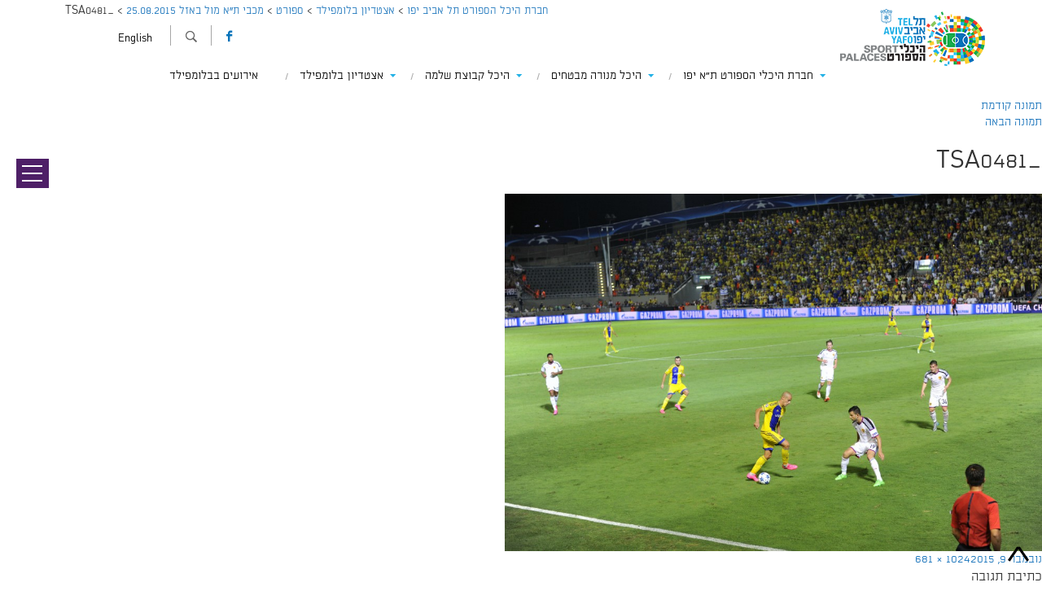

--- FILE ---
content_type: text/html; charset=UTF-8
request_url: https://www.sportpalace.co.il/sk_luna/%D7%9E%D7%9B%D7%91%D7%99-%D7%AA%D7%90-%D7%9E%D7%95%D7%9C-%D7%91%D7%90%D7%96%D7%9C-25-08-2015/_tsa0481/
body_size: 18244
content:
<!DOCTYPE html>
<html dir="rtl" lang="he-IL" class="no-js desktop rtl_">
<head>
	<meta charset="UTF-8">
	<meta name="viewport" content="width=device-width">
	<link rel="profile" href="https://gmpg.org/xfn/11">
	<link rel="pingback" href="https://www.sportpalace.co.il/xmlrpc.php">
        <!--[if lt IE 9]>
	<script src="https://www.sportpalace.co.il/wp-content/themes/hebrew/js/html5.js"></script>
	<![endif]-->
 <!-- Google Analytics Local by Webcraftic Local Google Analytics -->
<script>
(function(i,s,o,g,r,a,m){i['GoogleAnalyticsObject']=r;i[r]=i[r]||function(){
            (i[r].q=i[r].q||[]).push(arguments)},i[r].l=1*new Date();a=s.createElement(o),
            m=s.getElementsByTagName(o)[0];a.async=1;a.src=g;m.parentNode.insertBefore(a,m)
            })(window,document,'script','https://www.sportpalace.co.il/wp-content/uploads/wga-cache/local-ga.js','ga');
ga('create', 'UA-72220890-1', 'auto');
ga('send', 'pageview');
</script>
<!-- end Google Analytics Local by Webcraftic Local Google Analytics -->
<script defer src="[data-uri]"></script>
<meta name='robots' content='index, follow, max-image-preview:large, max-snippet:-1, max-video-preview:-1' />
<link rel="alternate" hreflang="he-il" href="https://www.sportpalace.co.il/sk_luna/%d7%9e%d7%9b%d7%91%d7%99-%d7%aa%d7%90-%d7%9e%d7%95%d7%9c-%d7%91%d7%90%d7%96%d7%9c-25-08-2015/_tsa0481/" />
<link rel="alternate" hreflang="en-us" href="https://www.sportpalace.co.il/en/sk_luna/%d7%9e%d7%9b%d7%91%d7%99-%d7%aa%d7%90-%d7%9e%d7%95%d7%9c-%d7%91%d7%90%d7%96%d7%9c-25-08-2015/_tsa0481-3/" />
<link rel="alternate" hreflang="x-default" href="https://www.sportpalace.co.il/sk_luna/%d7%9e%d7%9b%d7%91%d7%99-%d7%aa%d7%90-%d7%9e%d7%95%d7%9c-%d7%91%d7%90%d7%96%d7%9c-25-08-2015/_tsa0481/" />

	<!-- This site is optimized with the Yoast SEO plugin v20.8 - https://yoast.com/wordpress/plugins/seo/ -->
	<title>_TSA0481 - חברת היכל הספורט תל אביב יפו</title>
	<link rel="canonical" href="https://www.sportpalace.co.il/sk_luna/מכבי-תא-מול-באזל-25-08-2015/_tsa0481/" />
	<meta property="og:locale" content="he_IL" />
	<meta property="og:type" content="article" />
	<meta property="og:title" content="_TSA0481 - חברת היכל הספורט תל אביב יפו" />
	<meta property="og:url" content="https://www.sportpalace.co.il/sk_luna/מכבי-תא-מול-באזל-25-08-2015/_tsa0481/" />
	<meta property="og:site_name" content="חברת היכל הספורט תל אביב יפו" />
	<meta property="article:publisher" content="https://www.facebook.com/sportpalaceTA/?fref=ts" />
	<meta property="og:image" content="https://www.sportpalace.co.il/sk_luna/%D7%9E%D7%9B%D7%91%D7%99-%D7%AA%D7%90-%D7%9E%D7%95%D7%9C-%D7%91%D7%90%D7%96%D7%9C-25-08-2015/_tsa0481" />
	<meta property="og:image:width" content="1024" />
	<meta property="og:image:height" content="681" />
	<meta property="og:image:type" content="image/jpeg" />
	<meta name="twitter:card" content="summary_large_image" />
	<script type="application/ld+json" class="yoast-schema-graph">{"@context":"https://schema.org","@graph":[{"@type":"WebPage","@id":"https://www.sportpalace.co.il/sk_luna/%D7%9E%D7%9B%D7%91%D7%99-%D7%AA%D7%90-%D7%9E%D7%95%D7%9C-%D7%91%D7%90%D7%96%D7%9C-25-08-2015/_tsa0481/","url":"https://www.sportpalace.co.il/sk_luna/%D7%9E%D7%9B%D7%91%D7%99-%D7%AA%D7%90-%D7%9E%D7%95%D7%9C-%D7%91%D7%90%D7%96%D7%9C-25-08-2015/_tsa0481/","name":"_TSA0481 - חברת היכל הספורט תל אביב יפו","isPartOf":{"@id":"https://www.sportpalace.co.il/#website"},"primaryImageOfPage":{"@id":"https://www.sportpalace.co.il/sk_luna/%D7%9E%D7%9B%D7%91%D7%99-%D7%AA%D7%90-%D7%9E%D7%95%D7%9C-%D7%91%D7%90%D7%96%D7%9C-25-08-2015/_tsa0481/#primaryimage"},"image":{"@id":"https://www.sportpalace.co.il/sk_luna/%D7%9E%D7%9B%D7%91%D7%99-%D7%AA%D7%90-%D7%9E%D7%95%D7%9C-%D7%91%D7%90%D7%96%D7%9C-25-08-2015/_tsa0481/#primaryimage"},"thumbnailUrl":"https://www.sportpalace.co.il/wp-content/uploads/2015/11/TSA0481.jpg","datePublished":"2015-11-09T08:53:25+00:00","dateModified":"2015-11-09T08:53:25+00:00","breadcrumb":{"@id":"https://www.sportpalace.co.il/sk_luna/%D7%9E%D7%9B%D7%91%D7%99-%D7%AA%D7%90-%D7%9E%D7%95%D7%9C-%D7%91%D7%90%D7%96%D7%9C-25-08-2015/_tsa0481/#breadcrumb"},"inLanguage":"he-IL","potentialAction":[{"@type":"ReadAction","target":["https://www.sportpalace.co.il/sk_luna/%D7%9E%D7%9B%D7%91%D7%99-%D7%AA%D7%90-%D7%9E%D7%95%D7%9C-%D7%91%D7%90%D7%96%D7%9C-25-08-2015/_tsa0481/"]}]},{"@type":"ImageObject","inLanguage":"he-IL","@id":"https://www.sportpalace.co.il/sk_luna/%D7%9E%D7%9B%D7%91%D7%99-%D7%AA%D7%90-%D7%9E%D7%95%D7%9C-%D7%91%D7%90%D7%96%D7%9C-25-08-2015/_tsa0481/#primaryimage","url":"https://www.sportpalace.co.il/wp-content/uploads/2015/11/TSA0481.jpg","contentUrl":"https://www.sportpalace.co.il/wp-content/uploads/2015/11/TSA0481.jpg","width":1024,"height":681},{"@type":"BreadcrumbList","@id":"https://www.sportpalace.co.il/sk_luna/%D7%9E%D7%9B%D7%91%D7%99-%D7%AA%D7%90-%D7%9E%D7%95%D7%9C-%D7%91%D7%90%D7%96%D7%9C-25-08-2015/_tsa0481/#breadcrumb","itemListElement":[{"@type":"ListItem","position":1,"name":"Home","item":"https://www.sportpalace.co.il/"},{"@type":"ListItem","position":2,"name":"מכבי ת״א מול באזל 25.08.2015","item":"https://www.sportpalace.co.il/sk_luna/%d7%9e%d7%9b%d7%91%d7%99-%d7%aa%d7%90-%d7%9e%d7%95%d7%9c-%d7%91%d7%90%d7%96%d7%9c-25-08-2015/"},{"@type":"ListItem","position":3,"name":"_TSA0481"}]},{"@type":"WebSite","@id":"https://www.sportpalace.co.il/#website","url":"https://www.sportpalace.co.il/","name":"חברת היכל הספורט תל אביב יפו","description":"","potentialAction":[{"@type":"SearchAction","target":{"@type":"EntryPoint","urlTemplate":"https://www.sportpalace.co.il/?s={search_term_string}"},"query-input":"required name=search_term_string"}],"inLanguage":"he-IL"}]}</script>
	<!-- / Yoast SEO plugin. -->


<link rel='dns-prefetch' href='//maps.googleapis.com' />
<link rel='dns-prefetch' href='//fonts.googleapis.com' />
<link rel="alternate" type="application/rss+xml" title="חברת היכל הספורט תל אביב יפו &laquo; פיד‏" href="https://www.sportpalace.co.il/feed/" />
<link rel="alternate" type="application/rss+xml" title="חברת היכל הספורט תל אביב יפו &laquo; פיד תגובות‏" href="https://www.sportpalace.co.il/comments/feed/" />
<link rel="alternate" type="application/rss+xml" title="חברת היכל הספורט תל אביב יפו &laquo; פיד תגובות של _TSA0481" href="https://www.sportpalace.co.il/sk_luna/%d7%9e%d7%9b%d7%91%d7%99-%d7%aa%d7%90-%d7%9e%d7%95%d7%9c-%d7%91%d7%90%d7%96%d7%9c-25-08-2015/_tsa0481/feed/" />
		<!-- This site uses the Google Analytics by MonsterInsights plugin v8.15 - Using Analytics tracking - https://www.monsterinsights.com/ -->
		<!-- Note: MonsterInsights is not currently configured on this site. The site owner needs to authenticate with Google Analytics in the MonsterInsights settings panel. -->
					<!-- No UA code set -->
				<!-- / Google Analytics by MonsterInsights -->
		<script defer src="[data-uri]"></script>
<style type="text/css">
img.wp-smiley,
img.emoji {
	display: inline !important;
	border: none !important;
	box-shadow: none !important;
	height: 1em !important;
	width: 1em !important;
	margin: 0 0.07em !important;
	vertical-align: -0.1em !important;
	background: none !important;
	padding: 0 !important;
}
</style>
	<link rel='stylesheet' id='wp-color-picker-css' href='https://www.sportpalace.co.il/wp-admin/css/color-picker.min.css?ver=6.2.8' type='text/css' media='all' />
<link rel='stylesheet' id='layerslider-css' href='https://www.sportpalace.co.il/wp-content/cache/autoptimize/css/autoptimize_single_329be3dcebc8696ae6cf2049ee0b7f21.css?ver=6.7.0' type='text/css' media='all' />
<link rel='stylesheet' id='ls-google-fonts-css' href='https://fonts.googleapis.com/css?family=Lato:100,300,regular,700,900%7COpen+Sans:300%7CIndie+Flower:regular%7COswald:300,regular,700&#038;subset=latin%2Clatin-ext' type='text/css' media='all' />
<link rel='stylesheet' id='wp-block-library-css' href='https://www.sportpalace.co.il/wp-includes/css/dist/block-library/style.min.css?ver=6.2.8' type='text/css' media='all' />
<link rel='stylesheet' id='classic-theme-styles-css' href='https://www.sportpalace.co.il/wp-includes/css/classic-themes.min.css?ver=6.2.8' type='text/css' media='all' />
<style id='global-styles-inline-css' type='text/css'>
body{--wp--preset--color--black: #000000;--wp--preset--color--cyan-bluish-gray: #abb8c3;--wp--preset--color--white: #ffffff;--wp--preset--color--pale-pink: #f78da7;--wp--preset--color--vivid-red: #cf2e2e;--wp--preset--color--luminous-vivid-orange: #ff6900;--wp--preset--color--luminous-vivid-amber: #fcb900;--wp--preset--color--light-green-cyan: #7bdcb5;--wp--preset--color--vivid-green-cyan: #00d084;--wp--preset--color--pale-cyan-blue: #8ed1fc;--wp--preset--color--vivid-cyan-blue: #0693e3;--wp--preset--color--vivid-purple: #9b51e0;--wp--preset--gradient--vivid-cyan-blue-to-vivid-purple: linear-gradient(135deg,rgba(6,147,227,1) 0%,rgb(155,81,224) 100%);--wp--preset--gradient--light-green-cyan-to-vivid-green-cyan: linear-gradient(135deg,rgb(122,220,180) 0%,rgb(0,208,130) 100%);--wp--preset--gradient--luminous-vivid-amber-to-luminous-vivid-orange: linear-gradient(135deg,rgba(252,185,0,1) 0%,rgba(255,105,0,1) 100%);--wp--preset--gradient--luminous-vivid-orange-to-vivid-red: linear-gradient(135deg,rgba(255,105,0,1) 0%,rgb(207,46,46) 100%);--wp--preset--gradient--very-light-gray-to-cyan-bluish-gray: linear-gradient(135deg,rgb(238,238,238) 0%,rgb(169,184,195) 100%);--wp--preset--gradient--cool-to-warm-spectrum: linear-gradient(135deg,rgb(74,234,220) 0%,rgb(151,120,209) 20%,rgb(207,42,186) 40%,rgb(238,44,130) 60%,rgb(251,105,98) 80%,rgb(254,248,76) 100%);--wp--preset--gradient--blush-light-purple: linear-gradient(135deg,rgb(255,206,236) 0%,rgb(152,150,240) 100%);--wp--preset--gradient--blush-bordeaux: linear-gradient(135deg,rgb(254,205,165) 0%,rgb(254,45,45) 50%,rgb(107,0,62) 100%);--wp--preset--gradient--luminous-dusk: linear-gradient(135deg,rgb(255,203,112) 0%,rgb(199,81,192) 50%,rgb(65,88,208) 100%);--wp--preset--gradient--pale-ocean: linear-gradient(135deg,rgb(255,245,203) 0%,rgb(182,227,212) 50%,rgb(51,167,181) 100%);--wp--preset--gradient--electric-grass: linear-gradient(135deg,rgb(202,248,128) 0%,rgb(113,206,126) 100%);--wp--preset--gradient--midnight: linear-gradient(135deg,rgb(2,3,129) 0%,rgb(40,116,252) 100%);--wp--preset--duotone--dark-grayscale: url('#wp-duotone-dark-grayscale');--wp--preset--duotone--grayscale: url('#wp-duotone-grayscale');--wp--preset--duotone--purple-yellow: url('#wp-duotone-purple-yellow');--wp--preset--duotone--blue-red: url('#wp-duotone-blue-red');--wp--preset--duotone--midnight: url('#wp-duotone-midnight');--wp--preset--duotone--magenta-yellow: url('#wp-duotone-magenta-yellow');--wp--preset--duotone--purple-green: url('#wp-duotone-purple-green');--wp--preset--duotone--blue-orange: url('#wp-duotone-blue-orange');--wp--preset--font-size--small: 13px;--wp--preset--font-size--medium: 20px;--wp--preset--font-size--large: 36px;--wp--preset--font-size--x-large: 42px;--wp--preset--spacing--20: 0.44rem;--wp--preset--spacing--30: 0.67rem;--wp--preset--spacing--40: 1rem;--wp--preset--spacing--50: 1.5rem;--wp--preset--spacing--60: 2.25rem;--wp--preset--spacing--70: 3.38rem;--wp--preset--spacing--80: 5.06rem;--wp--preset--shadow--natural: 6px 6px 9px rgba(0, 0, 0, 0.2);--wp--preset--shadow--deep: 12px 12px 50px rgba(0, 0, 0, 0.4);--wp--preset--shadow--sharp: 6px 6px 0px rgba(0, 0, 0, 0.2);--wp--preset--shadow--outlined: 6px 6px 0px -3px rgba(255, 255, 255, 1), 6px 6px rgba(0, 0, 0, 1);--wp--preset--shadow--crisp: 6px 6px 0px rgba(0, 0, 0, 1);}:where(.is-layout-flex){gap: 0.5em;}body .is-layout-flow > .alignleft{float: left;margin-inline-start: 0;margin-inline-end: 2em;}body .is-layout-flow > .alignright{float: right;margin-inline-start: 2em;margin-inline-end: 0;}body .is-layout-flow > .aligncenter{margin-left: auto !important;margin-right: auto !important;}body .is-layout-constrained > .alignleft{float: left;margin-inline-start: 0;margin-inline-end: 2em;}body .is-layout-constrained > .alignright{float: right;margin-inline-start: 2em;margin-inline-end: 0;}body .is-layout-constrained > .aligncenter{margin-left: auto !important;margin-right: auto !important;}body .is-layout-constrained > :where(:not(.alignleft):not(.alignright):not(.alignfull)){max-width: var(--wp--style--global--content-size);margin-left: auto !important;margin-right: auto !important;}body .is-layout-constrained > .alignwide{max-width: var(--wp--style--global--wide-size);}body .is-layout-flex{display: flex;}body .is-layout-flex{flex-wrap: wrap;align-items: center;}body .is-layout-flex > *{margin: 0;}:where(.wp-block-columns.is-layout-flex){gap: 2em;}.has-black-color{color: var(--wp--preset--color--black) !important;}.has-cyan-bluish-gray-color{color: var(--wp--preset--color--cyan-bluish-gray) !important;}.has-white-color{color: var(--wp--preset--color--white) !important;}.has-pale-pink-color{color: var(--wp--preset--color--pale-pink) !important;}.has-vivid-red-color{color: var(--wp--preset--color--vivid-red) !important;}.has-luminous-vivid-orange-color{color: var(--wp--preset--color--luminous-vivid-orange) !important;}.has-luminous-vivid-amber-color{color: var(--wp--preset--color--luminous-vivid-amber) !important;}.has-light-green-cyan-color{color: var(--wp--preset--color--light-green-cyan) !important;}.has-vivid-green-cyan-color{color: var(--wp--preset--color--vivid-green-cyan) !important;}.has-pale-cyan-blue-color{color: var(--wp--preset--color--pale-cyan-blue) !important;}.has-vivid-cyan-blue-color{color: var(--wp--preset--color--vivid-cyan-blue) !important;}.has-vivid-purple-color{color: var(--wp--preset--color--vivid-purple) !important;}.has-black-background-color{background-color: var(--wp--preset--color--black) !important;}.has-cyan-bluish-gray-background-color{background-color: var(--wp--preset--color--cyan-bluish-gray) !important;}.has-white-background-color{background-color: var(--wp--preset--color--white) !important;}.has-pale-pink-background-color{background-color: var(--wp--preset--color--pale-pink) !important;}.has-vivid-red-background-color{background-color: var(--wp--preset--color--vivid-red) !important;}.has-luminous-vivid-orange-background-color{background-color: var(--wp--preset--color--luminous-vivid-orange) !important;}.has-luminous-vivid-amber-background-color{background-color: var(--wp--preset--color--luminous-vivid-amber) !important;}.has-light-green-cyan-background-color{background-color: var(--wp--preset--color--light-green-cyan) !important;}.has-vivid-green-cyan-background-color{background-color: var(--wp--preset--color--vivid-green-cyan) !important;}.has-pale-cyan-blue-background-color{background-color: var(--wp--preset--color--pale-cyan-blue) !important;}.has-vivid-cyan-blue-background-color{background-color: var(--wp--preset--color--vivid-cyan-blue) !important;}.has-vivid-purple-background-color{background-color: var(--wp--preset--color--vivid-purple) !important;}.has-black-border-color{border-color: var(--wp--preset--color--black) !important;}.has-cyan-bluish-gray-border-color{border-color: var(--wp--preset--color--cyan-bluish-gray) !important;}.has-white-border-color{border-color: var(--wp--preset--color--white) !important;}.has-pale-pink-border-color{border-color: var(--wp--preset--color--pale-pink) !important;}.has-vivid-red-border-color{border-color: var(--wp--preset--color--vivid-red) !important;}.has-luminous-vivid-orange-border-color{border-color: var(--wp--preset--color--luminous-vivid-orange) !important;}.has-luminous-vivid-amber-border-color{border-color: var(--wp--preset--color--luminous-vivid-amber) !important;}.has-light-green-cyan-border-color{border-color: var(--wp--preset--color--light-green-cyan) !important;}.has-vivid-green-cyan-border-color{border-color: var(--wp--preset--color--vivid-green-cyan) !important;}.has-pale-cyan-blue-border-color{border-color: var(--wp--preset--color--pale-cyan-blue) !important;}.has-vivid-cyan-blue-border-color{border-color: var(--wp--preset--color--vivid-cyan-blue) !important;}.has-vivid-purple-border-color{border-color: var(--wp--preset--color--vivid-purple) !important;}.has-vivid-cyan-blue-to-vivid-purple-gradient-background{background: var(--wp--preset--gradient--vivid-cyan-blue-to-vivid-purple) !important;}.has-light-green-cyan-to-vivid-green-cyan-gradient-background{background: var(--wp--preset--gradient--light-green-cyan-to-vivid-green-cyan) !important;}.has-luminous-vivid-amber-to-luminous-vivid-orange-gradient-background{background: var(--wp--preset--gradient--luminous-vivid-amber-to-luminous-vivid-orange) !important;}.has-luminous-vivid-orange-to-vivid-red-gradient-background{background: var(--wp--preset--gradient--luminous-vivid-orange-to-vivid-red) !important;}.has-very-light-gray-to-cyan-bluish-gray-gradient-background{background: var(--wp--preset--gradient--very-light-gray-to-cyan-bluish-gray) !important;}.has-cool-to-warm-spectrum-gradient-background{background: var(--wp--preset--gradient--cool-to-warm-spectrum) !important;}.has-blush-light-purple-gradient-background{background: var(--wp--preset--gradient--blush-light-purple) !important;}.has-blush-bordeaux-gradient-background{background: var(--wp--preset--gradient--blush-bordeaux) !important;}.has-luminous-dusk-gradient-background{background: var(--wp--preset--gradient--luminous-dusk) !important;}.has-pale-ocean-gradient-background{background: var(--wp--preset--gradient--pale-ocean) !important;}.has-electric-grass-gradient-background{background: var(--wp--preset--gradient--electric-grass) !important;}.has-midnight-gradient-background{background: var(--wp--preset--gradient--midnight) !important;}.has-small-font-size{font-size: var(--wp--preset--font-size--small) !important;}.has-medium-font-size{font-size: var(--wp--preset--font-size--medium) !important;}.has-large-font-size{font-size: var(--wp--preset--font-size--large) !important;}.has-x-large-font-size{font-size: var(--wp--preset--font-size--x-large) !important;}
.wp-block-navigation a:where(:not(.wp-element-button)){color: inherit;}
:where(.wp-block-columns.is-layout-flex){gap: 2em;}
.wp-block-pullquote{font-size: 1.5em;line-height: 1.6;}
</style>
<link rel='stylesheet' id='wpml-blocks-css' href='https://www.sportpalace.co.il/wp-content/cache/autoptimize/css/autoptimize_single_4b7ac424a66c254da51a11b02b72ef64.css?ver=4.6.3' type='text/css' media='all' />
<link rel='stylesheet' id='contact-form-7-css' href='https://www.sportpalace.co.il/wp-content/cache/autoptimize/css/autoptimize_single_0e4a098f3f6e3faede64db8b9da80ba2.css?ver=5.7.6' type='text/css' media='all' />
<link rel='stylesheet' id='contact-form-7-rtl-css' href='https://www.sportpalace.co.il/wp-content/cache/autoptimize/css/autoptimize_single_3ae045c00f92fc31d3585fe7f975412d.css?ver=5.7.6' type='text/css' media='all' />
<link rel='stylesheet' id='foobox-free-min-css' href='https://www.sportpalace.co.il/wp-content/plugins/foobox-image-lightbox/free/css/foobox.free.min.css?ver=2.7.25' type='text/css' media='all' />
<link rel='stylesheet' id='menu-image-css' href='https://www.sportpalace.co.il/wp-content/cache/autoptimize/css/autoptimize_single_5f86ed5bf17816174abd29c473ea4ccc.css?ver=1.1' type='text/css' media='all' />
<link rel='stylesheet' id='dashicons-css' href='https://www.sportpalace.co.il/wp-includes/css/dashicons.min.css?ver=6.2.8' type='text/css' media='all' />
<link rel='stylesheet' id='my-calendar-reset-css' href='https://www.sportpalace.co.il/wp-content/cache/autoptimize/css/autoptimize_single_7433dfd7f3f7b8c6523de6771410da57.css?ver=6.2.8' type='text/css' media='all' />
<link rel='stylesheet' id='my-calendar-style-css' href='https://www.sportpalace.co.il/wp-content/cache/autoptimize/css/autoptimize_single_900ba580d995e24fc341d4df616cd3b1.css?ver=6.2.8' type='text/css' media='all' />
<link rel='stylesheet' id='jltma-wpf-css' href='https://www.sportpalace.co.il/wp-content/cache/autoptimize/css/autoptimize_single_e8d324d0a1c308cc2c9fdddb263223d5.css?ver=6.2.8' type='text/css' media='all' />
<link rel='stylesheet' id='wpml-legacy-horizontal-list-0-css' href='//www.sportpalace.co.il/wp-content/plugins/sitepress-multilingual-cms/templates/language-switchers/legacy-list-horizontal/style.min.css?ver=1' type='text/css' media='all' />
<style id='wpml-legacy-horizontal-list-0-inline-css' type='text/css'>
.wpml-ls-statics-shortcode_actions{background-color:#ffffff;}.wpml-ls-statics-shortcode_actions, .wpml-ls-statics-shortcode_actions .wpml-ls-sub-menu, .wpml-ls-statics-shortcode_actions a {border-color:#ffffff;}.wpml-ls-statics-shortcode_actions a {color:#000000;background-color:#ffffff;}.wpml-ls-statics-shortcode_actions a:hover,.wpml-ls-statics-shortcode_actions a:focus {color:#ffffff;background-color:#1b75bc;}.wpml-ls-statics-shortcode_actions .wpml-ls-current-language>a {color:#ffffff;background-color:#1b75bc;}.wpml-ls-statics-shortcode_actions .wpml-ls-current-language:hover>a, .wpml-ls-statics-shortcode_actions .wpml-ls-current-language>a:focus {color:#ffffff;background-color:#1b75bc;}
</style>
<link rel='stylesheet' id='wppopups-base-css' href='https://www.sportpalace.co.il/wp-content/cache/autoptimize/css/autoptimize_single_bd6d553724e9a6439521d9ba46be050f.css?ver=2.1.5.1' type='text/css' media='all' />
<link rel='stylesheet' id='twentyfifteen-fonts-css' href='//fonts.googleapis.com/css?family=Inconsolata%3A400%2C700%7CMontserrat%3A400%2C700&#038;subset=latin%2Clatin-ext' type='text/css' media='all' />
<link rel='stylesheet' id='global-css' href='https://www.sportpalace.co.il/wp-content/cache/autoptimize/css/autoptimize_single_d26cd851506e66890bd31eae54cd0002.css?ver=6' type='text/css' media='all' />
<link rel='stylesheet' id='font-css' href='https://www.sportpalace.co.il/wp-content/cache/autoptimize/css/autoptimize_single_337f34ff72031ee37527439961ed481a.css?ver=20150710' type='text/css' media='all' />
<link rel='stylesheet' id='slick-css' href='https://www.sportpalace.co.il/wp-content/cache/autoptimize/css/autoptimize_single_88b2daf9da57af3ab03fea77577a2fe5.css?ver=20150710' type='text/css' media='all' />
<link rel='stylesheet' id='slick-theme-css' href='https://www.sportpalace.co.il/wp-content/cache/autoptimize/css/autoptimize_single_f9faba678c4d6dcfdde69e5b11b37a2e.css?ver=20150710' type='text/css' media='all' />
<link rel='stylesheet' id='jMosaic-css' href='https://www.sportpalace.co.il/wp-content/cache/autoptimize/css/autoptimize_single_79ef9ac7ac7ded515a18e6fce19e2c0c.css?ver=20150710' type='text/css' media='all' />
<link rel='stylesheet' id='masterslider-css' href='https://www.sportpalace.co.il/wp-content/cache/autoptimize/css/autoptimize_single_63fc9d6f7aeb49e432f855b474a3d995.css?ver=20150710' type='text/css' media='all' />
<link rel='stylesheet' id='transitions-css' href='https://www.sportpalace.co.il/wp-content/cache/autoptimize/css/autoptimize_single_0371b5a2d50e985b09b7d337edc0dc9f.css?ver=20150710' type='text/css' media='all' />
<link rel='stylesheet' id='fancybox-css' href='https://www.sportpalace.co.il/wp-content/cache/autoptimize/css/autoptimize_single_84a2c1e5c79aeaf87c0ba0732bc861b3.css?ver=20150710' type='text/css' media='all' />
<link rel='stylesheet' id='fancybox-thumb-css' href='https://www.sportpalace.co.il/wp-content/cache/autoptimize/css/autoptimize_single_cea774e94e4314ed766a0a1409becd0a.css?ver=20150710' type='text/css' media='all' />
<link rel='stylesheet' id='customSettings-css' href='https://www.sportpalace.co.il/wp-content/cache/autoptimize/css/autoptimize_single_1e9bf3cd8814ce7216c7538435732fd0.css?ver=20150710' type='text/css' media='all' />
<link rel='stylesheet' id='circular-slider-css' href='https://www.sportpalace.co.il/wp-content/cache/autoptimize/css/autoptimize_single_89d60afcddfc7b3b430f71b3b3e3f6d9.css?ver=20150710' type='text/css' media='all' />
<link rel='stylesheet' id='homePageGallery-css' href='https://www.sportpalace.co.il/wp-content/cache/autoptimize/css/autoptimize_single_a808bb6dc7fbe50f0e39e9eb0fe8866c.css?ver=20150710' type='text/css' media='all' />
<link rel='stylesheet' id='fullcalendar-css' href='https://www.sportpalace.co.il/wp-content/themes/hebrew/css/fullcalendar.min.css?ver=20150710' type='text/css' media='all' />
<link rel='stylesheet' id='revealing-css' href='https://www.sportpalace.co.il/wp-content/cache/autoptimize/css/autoptimize_single_6499b6761157106d7f997aa8edc5d388.css?ver=20150710' type='text/css' media='all' />
<link rel='stylesheet' id='bxslider-css' href='https://www.sportpalace.co.il/wp-content/cache/autoptimize/css/autoptimize_single_76182328168233b17798faebe6a8cfcb.css?ver=20150710' type='text/css' media='all' />
<link rel='stylesheet' id='roundslider_new-css' href='https://www.sportpalace.co.il/wp-content/cache/autoptimize/css/autoptimize_single_876fc843a3e59154c27a9f9ad1d29a0f.css?ver=20150710' type='text/css' media='all' />
<link rel='stylesheet' id='jqtip-css' href='https://www.sportpalace.co.il/wp-content/themes/hebrew/css/jquery.qtip.min.css?ver=20150710' type='text/css' media='all' />
<link rel='stylesheet' id='chosen-css' href='https://www.sportpalace.co.il/wp-content/cache/autoptimize/css/autoptimize_single_28044a7e0054e1b5e623b9d6be36fdf7.css?ver=162' type='text/css' media='all' />
<link rel='stylesheet' id='fa-css' href='https://www.sportpalace.co.il/wp-content/themes/hebrew/css/font-awesome.min.css?ver=470' type='text/css' media='all' />
<link rel='stylesheet' id='twentyfifteen-style-css' href='https://www.sportpalace.co.il/wp-content/cache/autoptimize/css/autoptimize_single_7637c2095b9809a2fdf7a227e13dc6eb.css?ver=6.2.8' type='text/css' media='all' />
<style id='twentyfifteen-style-inline-css' type='text/css'>

			.post-navigation .nav-previous { background-image: url(https://www.sportpalace.co.il/wp-content/uploads/2015/11/TSA0190-825x510.jpg); }
			.post-navigation .nav-previous .post-title, .post-navigation .nav-previous a:hover .post-title, .post-navigation .nav-previous .meta-nav { color: #fff; }
			.post-navigation .nav-previous a:before { background-color: rgba(0, 0, 0, 0.4); }
		

		/* Custom Sidebar Text Color */
		.site-title a,
		.site-description,
		.secondary-toggle:before {
			color: #ffffff;
		}

		.site-title a:hover,
		.site-title a:focus {
			color: #ffffff; /* Fallback for IE7 and IE8 */
			color: rgba( 255, 255, 255, 0.7);
		}

		.secondary-toggle {
			border-color: #ffffff; /* Fallback for IE7 and IE8 */
			border-color: rgba( 255, 255, 255, 0.1);
		}

		.secondary-toggle:hover,
		.secondary-toggle:focus {
			border-color: #ffffff; /* Fallback for IE7 and IE8 */
			border-color: rgba( 255, 255, 255, 0.3);
		}

		.site-title a {
			outline-color: #ffffff; /* Fallback for IE7 and IE8 */
			outline-color: rgba( 255, 255, 255, 0.3);
		}

		@media screen and (min-width: 59.6875em) {
			.secondary a,
			.dropdown-toggle:after,
			.widget-title,
			.widget blockquote cite,
			.widget blockquote small {
				color: #ffffff;
			}

			.widget button,
			.widget input[type="button"],
			.widget input[type="reset"],
			.widget input[type="submit"],
			.widget_calendar tbody a {
				background-color: #ffffff;
			}

			.textwidget a {
				border-color: #ffffff;
			}

			.secondary a:hover,
			.secondary a:focus,
			.main-navigation .menu-item-description,
			.widget,
			.widget blockquote,
			.widget .wp-caption-text,
			.widget .gallery-caption {
				color: rgba( 255, 255, 255, 0.7);
			}

			.widget button:hover,
			.widget button:focus,
			.widget input[type="button"]:hover,
			.widget input[type="button"]:focus,
			.widget input[type="reset"]:hover,
			.widget input[type="reset"]:focus,
			.widget input[type="submit"]:hover,
			.widget input[type="submit"]:focus,
			.widget_calendar tbody a:hover,
			.widget_calendar tbody a:focus {
				background-color: rgba( 255, 255, 255, 0.7);
			}

			.widget blockquote {
				border-color: rgba( 255, 255, 255, 0.7);
			}

			.main-navigation ul,
			.main-navigation li,
			.secondary-toggle,
			.widget input,
			.widget textarea,
			.widget table,
			.widget th,
			.widget td,
			.widget pre,
			.widget li,
			.widget_categories .children,
			.widget_nav_menu .sub-menu,
			.widget_pages .children,
			.widget abbr[title] {
				border-color: rgba( 255, 255, 255, 0.1);
			}

			.dropdown-toggle:hover,
			.dropdown-toggle:focus,
			.widget hr {
				background-color: rgba( 255, 255, 255, 0.1);
			}

			.widget input:focus,
			.widget textarea:focus {
				border-color: rgba( 255, 255, 255, 0.3);
			}

			.sidebar a:focus,
			.dropdown-toggle:focus {
				outline-color: rgba( 255, 255, 255, 0.3);
			}
		}
	
</style>
<link rel='stylesheet' id='sk-opensans-css' href='https://fonts.googleapis.com/css?family=Open+Sans%3A400%2C800%2C300%2C600&#038;ver=6.2.8' type='text/css' media='all' />
<link rel='stylesheet' id='sk-opensans-condensed-css' href='https://fonts.googleapis.com/css?family=Open+Sans+Condensed%3A300%2C700&#038;ver=6.2.8' type='text/css' media='all' />
<link rel='stylesheet' id='sk_lunar_css-css' href='https://www.sportpalace.co.il/wp-content/cache/autoptimize/css/autoptimize_single_83183a935123d1592dcb0129315ff234.css?ver=6.2.8' type='text/css' media='all' />
<link rel='stylesheet' id='sk_bootstrap-css' href='https://www.sportpalace.co.il/wp-content/plugins/lunar/css/bootstrap/css/bootstrap.min.css?ver=6.2.8' type='text/css' media='all' />
<script type='text/javascript' src='https://www.sportpalace.co.il/wp-includes/js/jquery/jquery.min.js?ver=3.6.4' id='jquery-core-js'></script>
<script defer type='text/javascript' src='https://www.sportpalace.co.il/wp-includes/js/jquery/jquery-migrate.min.js?ver=3.4.0' id='jquery-migrate-js'></script>
<script defer type='text/javascript' src='https://www.sportpalace.co.il/wp-content/cache/autoptimize/js/autoptimize_single_f55726289e08732a934c3d9c2d41bae5.js?ver=6.2.8' id='excanvas-js'></script>
<script defer type='text/javascript' src='https://www.sportpalace.co.il/wp-content/plugins/redcountdown/jquery.redcountdown/3rdparty/jquery.ba-throttle-debounce.min.js?ver=6.2.8' id='jquery-ba-throttle-debounce-js'></script>
<script defer type='text/javascript' src='https://www.sportpalace.co.il/wp-content/plugins/redcountdown/jquery.redcountdown/3rdparty/jquery.knob.min.js?ver=6.2.8' id='jquery-knob-js'></script>
<script defer type='text/javascript' src='https://www.sportpalace.co.il/wp-content/plugins/redcountdown/jquery.redcountdown/js/jquery.redcountdown.no-presets.min.js?ver=6.2.8' id='jquery-redcountdown-js'></script>
<script defer id="layerslider-greensock-js-extra" src="[data-uri]"></script>
<script defer type='text/javascript' src='https://www.sportpalace.co.il/wp-content/cache/autoptimize/js/autoptimize_single_150324e55a09a90e1eface0a7faed270.js?ver=1.19.0' id='layerslider-greensock-js'></script>
<script defer type='text/javascript' src='https://www.sportpalace.co.il/wp-content/cache/autoptimize/js/autoptimize_single_339f23d60ab94e43e5b28541cd984f66.js?ver=6.7.0' id='layerslider-js'></script>
<script defer type='text/javascript' src='https://www.sportpalace.co.il/wp-content/cache/autoptimize/js/autoptimize_single_baf52133ab964e326865e3a77949d118.js?ver=6.7.0' id='layerslider-transitions-js'></script>
<script defer type='text/javascript' src='https://maps.googleapis.com/maps/api/js?v=3&#038;key=AIzaSyC4DZXfyIZD6Af-18c9gaqiSOwyJJ5lWD4&#038;libraries=geometry&#038;sensor=false&#038;ver=6.2.8' id='map-js'></script>
<script defer type='text/javascript' src='https://www.sportpalace.co.il/wp-content/cache/autoptimize/js/autoptimize_single_b82f191be2383003721f8b0d6fbaaea9.js?ver=20141010' id='twentyfifteen-keyboard-image-navigation-js'></script>
<script defer id="foobox-free-min-js-before" src="[data-uri]"></script>
<script defer type='text/javascript' src='https://www.sportpalace.co.il/wp-content/plugins/foobox-image-lightbox/free/js/foobox.free.min.js?ver=2.7.25' id='foobox-free-min-js'></script>
<meta name="generator" content="Powered by LayerSlider 6.7.0 - Multi-Purpose, Responsive, Parallax, Mobile-Friendly Slider Plugin for WordPress." />
<!-- LayerSlider updates and docs at: https://layerslider.kreaturamedia.com -->
<link rel="https://api.w.org/" href="https://www.sportpalace.co.il/wp-json/" /><link rel="alternate" type="application/json" href="https://www.sportpalace.co.il/wp-json/wp/v2/media/2503" /><link rel="EditURI" type="application/rsd+xml" title="RSD" href="https://www.sportpalace.co.il/xmlrpc.php?rsd" />
<link rel="wlwmanifest" type="application/wlwmanifest+xml" href="https://www.sportpalace.co.il/wp-includes/wlwmanifest.xml" />
<link rel="stylesheet" href="https://www.sportpalace.co.il/wp-content/cache/autoptimize/css/autoptimize_single_b6708d3e235823f6571f1b87dec76dc5.css" type="text/css" media="screen" /><meta name="generator" content="WordPress 6.2.8" />
<link rel='shortlink' href='https://www.sportpalace.co.il/?p=2503' />
<link rel="alternate" type="application/json+oembed" href="https://www.sportpalace.co.il/wp-json/oembed/1.0/embed?url=https%3A%2F%2Fwww.sportpalace.co.il%2Fsk_luna%2F%25d7%259e%25d7%259b%25d7%2591%25d7%2599-%25d7%25aa%25d7%2590-%25d7%259e%25d7%2595%25d7%259c-%25d7%2591%25d7%2590%25d7%2596%25d7%259c-25-08-2015%2F_tsa0481%2F" />
<link rel="alternate" type="text/xml+oembed" href="https://www.sportpalace.co.il/wp-json/oembed/1.0/embed?url=https%3A%2F%2Fwww.sportpalace.co.il%2Fsk_luna%2F%25d7%259e%25d7%259b%25d7%2591%25d7%2599-%25d7%25aa%25d7%2590-%25d7%259e%25d7%2595%25d7%259c-%25d7%2591%25d7%2590%25d7%2596%25d7%259c-25-08-2015%2F_tsa0481%2F&#038;format=xml" />
<meta name="generator" content="WPML ver:4.6.3 stt:1,20;" />

<style type="text/css">
<!--
/* Styles by My Calendar - Joseph C Dolson http://www.joedolson.com/ */

.mc-event-visible {
display: block!important;
}
-->
</style>
<script defer src="[data-uri]"></script>
<meta name="generator" content="Elementor 3.13.4; features: e_dom_optimization, e_optimized_assets_loading, e_optimized_css_loading, a11y_improvements, additional_custom_breakpoints; settings: css_print_method-external, google_font-enabled, font_display-swap">
<style type="text/css">.recentcomments a{display:inline !important;padding:0 !important;margin:0 !important;}</style><link rel='canonical' href='https://www.sportpalace.co.il/sk_luna/%d7%9e%d7%9b%d7%91%d7%99-%d7%aa%d7%90-%d7%9e%d7%95%d7%9c-%d7%91%d7%90%d7%96%d7%9c-25-08-2015/_tsa0481/' />
<link rel="icon" href="https://www.sportpalace.co.il/wp-content/uploads/2016/01/cropped-sport-palace-32x32.jpg" sizes="32x32" />
<link rel="icon" href="https://www.sportpalace.co.il/wp-content/uploads/2016/01/cropped-sport-palace-192x192.jpg" sizes="192x192" />
<link rel="apple-touch-icon" href="https://www.sportpalace.co.il/wp-content/uploads/2016/01/cropped-sport-palace-180x180.jpg" />
<meta name="msapplication-TileImage" content="https://www.sportpalace.co.il/wp-content/uploads/2016/01/cropped-sport-palace-270x270.jpg" />
 <meta name="facebook-domain-verification" content="ii5u0b1na6712t94ifppu5y5eupeul" />
</head>
<body data-rsssl=1 class="rtl attachment attachment-template-default single single-attachment postid-2503 attachmentid-2503 attachment-jpeg elementor-default elementor-kit-18895">
    <!-- BEGIN: wrapper -->
    
        <div id="wrapper" class="bloomfield">
      
  <!-- BEGIN: header wrapper -->
  <div id="headerWrapper">

    <!-- BEGIN: top area -->
    <div class="topArea">
      <ul class="left">
        <li>
  
<div class="lang_sel_list_horizontal wpml-ls-statics-shortcode_actions wpml-ls wpml-ls-rtl wpml-ls-legacy-list-horizontal" id="lang_sel_list">
	<ul><li class="icl-en wpml-ls-slot-shortcode_actions wpml-ls-item wpml-ls-item-en wpml-ls-first-item wpml-ls-last-item wpml-ls-item-legacy-list-horizontal">
				<a href="https://www.sportpalace.co.il/en/sk_luna/%d7%9e%d7%9b%d7%91%d7%99-%d7%aa%d7%90-%d7%9e%d7%95%d7%9c-%d7%91%d7%90%d7%96%d7%9c-25-08-2015/_tsa0481-3/" class="wpml-ls-link">
                    <span class="wpml-ls-native icl_lang_sel_native" lang="en">English</span></a>
			</li></ul>
</div>
        </li>
        <li class="search"><h3 class="widget-title">Search</h3><form role="search" method="get" id="searchform" class="searchform" action="https://www.sportpalace.co.il/" >
	<div>
	<label>
	<span class="sr-only">חיפוש:</span>
	<input type="text" value="" name="s" id="s" />
	 </label>
	</div>
	</form></li>        <li class="facebook"><a href="https://www.facebook.com/sportpalaceTA/"><span class="sr-only">היכלי הספורט בפייסבוק</span></a></li>
      </ul>

      <div class="logo">

       <a href="https://www.sportpalace.co.il/"><img src="https://www.sportpalace.co.il/wp-content/themes/hebrew/images/logo.png" alt="חברת היכלי הספורט תל-אביב יפו בע״מ" /></a>

     </div>
     <div class="menu-topmenu-container"><ul id="menu-topmenu" class="right"><li id="menu-item-852" class="menu-item menu-item-type-post_type menu-item-object-page menu-item-home menu-item-has-children menu-item-852"><a href="https://www.sportpalace.co.il/" class="menu-image-title-after"><span class="menu-image-title">חברת היכלי הספורט ת״א יפו</span></a>
<ul class="sub-menu">
	<li id="menu-item-651" class="menu-item menu-item-type-custom menu-item-object-custom menu-item-651"><a title="קישור לאודות" href="/#aboutArea" class="menu-image-title-after"><span class="menu-image-title">אודות חברת היכלי הספורט</span></a></li>
	<li id="menu-item-652" class="menu-item menu-item-type-custom menu-item-object-custom menu-item-652"><a href="/#memberArea" class="menu-image-title-after"><span class="menu-image-title">חברי הדריקטוריון</span></a></li>
	<li id="menu-item-649" class="menu-item menu-item-type-custom menu-item-object-custom menu-item-649"><a href="/#org-zoom" class="menu-image-title-after"><span class="menu-image-title">בעלי תפקידים</span></a></li>
	<li id="menu-item-653" class="menu-item menu-item-type-custom menu-item-object-custom menu-item-653"><a href="/#tenderArea" class="menu-image-title-after"><span class="menu-image-title">מכרזים</span></a></li>
	<li id="menu-item-13999" class="menu-item menu-item-type-post_type menu-item-object-page menu-item-13999"><a href="https://www.sportpalace.co.il/%d7%93%d7%a8%d7%95%d7%a9%d7%99%d7%9d/" class="menu-image-title-after"><span class="menu-image-title">דרושים</span></a></li>
	<li id="menu-item-654" class="menu-item menu-item-type-custom menu-item-object-custom menu-item-654"><a href="/#usefullArea" class="menu-image-title-after"><span class="menu-image-title">קישורים שימושיים</span></a></li>
	<li id="menu-item-655" class="menu-item menu-item-type-custom menu-item-object-custom menu-item-655"><a href="/#pressArea" class="menu-image-title-after"><span class="menu-image-title">עתונות</span></a></li>
	<li id="menu-item-656" class="menu-item menu-item-type-custom menu-item-object-custom menu-item-656"><a href="/#contactArea" class="menu-image-title-after"><span class="menu-image-title">צור קשר</span></a></li>
</ul>
</li>
<li id="menu-item-642" class="menu-item menu-item-type-post_type menu-item-object-page menu-item-has-children menu-item-642"><a href="https://www.sportpalace.co.il/menora-mivtachim/" class="menu-image-title-after"><span class="menu-image-title">היכל מנורה מבטחים</span></a>
<ul class="sub-menu">
	<li id="menu-item-19497" class="menu-item menu-item-type-post_type menu-item-object-page menu-item-19497"><a href="https://www.sportpalace.co.il/menora-mivtachim/%d7%9c%d7%95%d7%97-%d7%90%d7%a8%d7%95%d7%a2%d7%99%d7%9d/" class="menu-image-title-after"><span class="menu-image-title">לוח ארועים</span></a></li>
</ul>
</li>
<li id="menu-item-640" class="menu-item menu-item-type-post_type menu-item-object-page menu-item-has-children menu-item-640"><a href="https://www.sportpalace.co.il/shlomo-group/" class="menu-image-title-after"><span class="menu-image-title">היכל קבוצת שלמה</span></a>
<ul class="sub-menu">
	<li id="menu-item-19496" class="menu-item menu-item-type-post_type menu-item-object-page menu-item-19496"><a href="https://www.sportpalace.co.il/shlomo-group/%d7%9c%d7%95%d7%97-%d7%90%d7%a8%d7%95%d7%a2%d7%99%d7%9d/" class="menu-image-title-after"><span class="menu-image-title">לוח ארועים</span></a></li>
</ul>
</li>
<li id="menu-item-14808" class="menu-item menu-item-type-post_type menu-item-object-page menu-item-has-children menu-item-14808"><a href="https://www.sportpalace.co.il/bloomfield/" class="menu-image-title-after"><span class="menu-image-title">אצטדיון בלומפילד</span></a>
<ul class="sub-menu">
	<li id="menu-item-19498" class="menu-item menu-item-type-post_type menu-item-object-page menu-item-19498"><a href="https://www.sportpalace.co.il/bloomfield/%d7%9c%d7%95%d7%97-%d7%90%d7%a8%d7%95%d7%a2%d7%99%d7%9d/" class="menu-image-title-after"><span class="menu-image-title">לוח ארועים</span></a></li>
</ul>
</li>
<li id="menu-item-15883" class="menu-item menu-item-type-post_type menu-item-object-page menu-item-15883"><a href="https://www.sportpalace.co.il/vip/" class="menu-image-title-after"><span class="menu-image-title">אירועים בבלומפילד</span></a></li>
</ul></div>

<div class="breadcrumbs" typeof="BreadcrumbList" vocab="https://schema.org/">
    <!-- Breadcrumb NavXT 7.2.0 -->
<span property="itemListElement" typeof="ListItem"><a property="item" typeof="WebPage" title="Go to חברת היכל הספורט תל אביב יפו." href="https://www.sportpalace.co.il" class="home"><span property="name">חברת היכל הספורט תל אביב יפו</span></a><meta property="position" content="1"></span> &gt; <span property="itemListElement" typeof="ListItem"><a property="item" typeof="WebPage" title="Go to the אצטדיון בלומפילד Lunar Categories archives." href="https://www.sportpalace.co.il/ln_portfolio_categories/bloomfield/" class="taxonomy ln_portfolio_categories"><span property="name">אצטדיון בלומפילד</span></a><meta property="position" content="2"></span> &gt; <span property="itemListElement" typeof="ListItem"><a property="item" typeof="WebPage" title="Go to the ספורט Lunar Categories archives." href="https://www.sportpalace.co.il/ln_portfolio_categories/sports-bloomfield/" class="taxonomy ln_portfolio_categories"><span property="name">ספורט</span></a><meta property="position" content="3"></span> &gt; <span property="itemListElement" typeof="ListItem"><a property="item" typeof="WebPage" title="Go to מכבי ת״א מול באזל 25.08.2015." href="https://www.sportpalace.co.il/sk_luna/%d7%9e%d7%9b%d7%91%d7%99-%d7%aa%d7%90-%d7%9e%d7%95%d7%9c-%d7%91%d7%90%d7%96%d7%9c-25-08-2015/" class="post post-ln_grid"><span property="name">מכבי ת״א מול באזל 25.08.2015</span></a><meta property="position" content="4"></span> &gt; <span property="itemListElement" typeof="ListItem"><span property="name">_TSA0481</span><meta property="position" content="5"></span></div>

   </div>
   <!-- END: top area -->

 </div>
    <!-- END: header wrapper -->
    
        <!-- BEGIN: menu area -->
    

     <div id="header">
      <div class="menu_show">
        <div id="menu-burger-wrapper">
	        <div class="line-burger"></div>
         <div id="menu-burger">
          <div class="line line-1"></div>
          <div class="line line-2"></div>
          <div class="line line-3"></div>
        </div>
      </div>
      <div id="menu-wrapper" class="menu-wrapper"><ul id="menu-mainmenu" class="menu-wrapper"><li id="nav-menu-item-1480" class="menu-color-1 main-menu-item menu-container  menu-item-even menu-item-depth-0 nomobile menu-item menu-item-type-post_type menu-item-object-page"><a href="https://www.sportpalace.co.il/bloomfield/" class="menu-link main-menu-link"><div class="menu-link-normal">
								<div class="menu-link-title">אצטדיון בלומפילד</div>
								<div class="menu-link-subtitle"></div>
								<div class="menu-icon" style="background:url(https://www.sportpalace.co.il/wp-content/uploads/2015/09/menu1_1.png) center center no-repeat"></div>
							</div>
							<div class="menu-link-over">
								<div class="menu-cloud"></div>
								<div class="menu-triangle-1"></div>
								<div class="menu-triangle-2"></div>
								<div class="menu-triangle-3"></div>
								<div class="menu-photo" style="background:url(https://www.sportpalace.co.il/wp-content/uploads/2015/09/menu1_1.jpg) center center no-repeat"></div>
								<div class="menu-link-title-over">אצטדיון בלומפילד</div>
							</div></a></li>
<li id="nav-menu-item-17740" class="menu-color-1 main-menu-item menu-container  menu-item-even menu-item-depth-0 menu-item menu-item-type-post_type menu-item-object-page"><a href="https://www.sportpalace.co.il/bloomfield/bloomfield-stadium-seat-plan/" class="menu-link main-menu-link"><div class="menu-link-normal">
								<div class="menu-link-title">מפת הושבה</div>
								<div class="menu-link-subtitle"></div>
								<div class="menu-icon" style="background:url(https://www.sportpalace.co.il/wp-content/uploads/2022/09/bloomfield_map.png) center center no-repeat"></div>
							</div>
							<div class="menu-link-over">
								<div class="menu-cloud"></div>
								<div class="menu-triangle-1"></div>
								<div class="menu-triangle-2"></div>
								<div class="menu-triangle-3"></div>
								<div class="menu-photo" style="background:url(https://www.sportpalace.co.il/wp-content/uploads/2022/09/menu3_2_seatplan.jpg) center center no-repeat"></div>
								<div class="menu-link-title-over">מפת הושבה</div>
							</div></a></li>
<li id="nav-menu-item-893" class="menu-color-2 main-menu-item menu-container  menu-item-even menu-item-depth-0 menu-item menu-item-type-post_type menu-item-object-page"><a href="https://www.sportpalace.co.il/bloomfield/%d7%a2%d7%95%d7%91%d7%93%d7%95%d7%aa-%d7%95%d7%9e%d7%a1%d7%a4%d7%a8%d7%99%d7%9d/" class="menu-link main-menu-link"><div class="menu-link-normal">
								<div class="menu-link-title">עובדות  ומספרים</div>
								<div class="menu-link-subtitle"></div>
								<div class="menu-icon" style="background:url(https://www.sportpalace.co.il/wp-content/uploads/2015/09/menu1_2.png) center center no-repeat"></div>
							</div>
							<div class="menu-link-over">
								<div class="menu-cloud"></div>
								<div class="menu-triangle-1"></div>
								<div class="menu-triangle-2"></div>
								<div class="menu-triangle-3"></div>
								<div class="menu-photo" style="background:url(https://www.sportpalace.co.il/wp-content/uploads/2015/09/menu1_2.jpg) center center no-repeat"></div>
								<div class="menu-link-title-over">עובדות  ומספרים</div>
							</div></a></li>
<li id="nav-menu-item-894" class="menu-color-3 main-menu-item menu-container  menu-item-even menu-item-depth-0 menu-item menu-item-type-post_type menu-item-object-page"><a href="https://www.sportpalace.co.il/bloomfield/%d7%94%d7%99%d7%a1%d7%98%d7%95%d7%a8%d7%99%d7%94/" class="menu-link main-menu-link"><div class="menu-link-normal">
								<div class="menu-link-title">היסטוריה</div>
								<div class="menu-link-subtitle"></div>
								<div class="menu-icon" style="background:url(https://www.sportpalace.co.il/wp-content/uploads/2015/09/menu1_3.png) center center no-repeat"></div>
							</div>
							<div class="menu-link-over">
								<div class="menu-cloud"></div>
								<div class="menu-triangle-1"></div>
								<div class="menu-triangle-2"></div>
								<div class="menu-triangle-3"></div>
								<div class="menu-photo" style="background:url(https://www.sportpalace.co.il/wp-content/uploads/2015/09/menu1_3.jpg) center center no-repeat"></div>
								<div class="menu-link-title-over">היסטוריה</div>
							</div></a></li>
<li id="nav-menu-item-1357" class="menu-color-1 main-menu-item menu-container  menu-item-even menu-item-depth-0 menu-item menu-item-type-post_type menu-item-object-page"><a href="https://www.sportpalace.co.il/bloomfield/%d7%9c%d7%95%d7%97-%d7%90%d7%a8%d7%95%d7%a2%d7%99%d7%9d/" class="menu-link main-menu-link"><div class="menu-link-normal">
								<div class="menu-link-title">לוח ארועים</div>
								<div class="menu-link-subtitle"></div>
								<div class="menu-icon" style="background:url(https://www.sportpalace.co.il/wp-content/uploads/2015/09/menu1_4.png) center center no-repeat"></div>
							</div>
							<div class="menu-link-over">
								<div class="menu-cloud"></div>
								<div class="menu-triangle-1"></div>
								<div class="menu-triangle-2"></div>
								<div class="menu-triangle-3"></div>
								<div class="menu-photo" style="background:url(https://www.sportpalace.co.il/wp-content/uploads/2015/09/menu1_4.jpg) center center no-repeat"></div>
								<div class="menu-link-title-over">לוח ארועים</div>
							</div></a></li>
<li id="nav-menu-item-892" class="menu-color-15 main-menu-item menu-container  menu-item-even menu-item-depth-0 menu-item menu-item-type-post_type menu-item-object-page"><a href="https://www.sportpalace.co.il/bloomfield/%d7%93%d7%a8%d7%9b%d7%99-%d7%94%d7%92%d7%a2%d7%94/" class="menu-link main-menu-link"><div class="menu-link-normal">
								<div class="menu-link-title">דרכי הגעה</div>
								<div class="menu-link-subtitle"></div>
								<div class="menu-icon" style="background:url(https://www.sportpalace.co.il/wp-content/uploads/2015/09/menu1_5.png) center center no-repeat"></div>
							</div>
							<div class="menu-link-over">
								<div class="menu-cloud"></div>
								<div class="menu-triangle-1"></div>
								<div class="menu-triangle-2"></div>
								<div class="menu-triangle-3"></div>
								<div class="menu-photo" style="background:url(https://www.sportpalace.co.il/wp-content/uploads/2015/09/menu1_5.jpg) center center no-repeat"></div>
								<div class="menu-link-title-over">דרכי הגעה</div>
							</div></a></li>
<li id="nav-menu-item-896" class="menu-color-5 main-menu-item menu-container  menu-item-even menu-item-depth-0 menu-item menu-item-type-post_type menu-item-object-page"><a href="https://www.sportpalace.co.il/bloomfield/%d7%9e%d7%99%d7%93%d7%a2-%d7%98%d7%9b%d7%a0%d7%99/" class="menu-link main-menu-link"><div class="menu-link-normal">
								<div class="menu-link-title">מידע טכני</div>
								<div class="menu-link-subtitle"></div>
								<div class="menu-icon" style="background:url(https://www.sportpalace.co.il/wp-content/uploads/2015/09/menu1_6.png) center center no-repeat"></div>
							</div>
							<div class="menu-link-over">
								<div class="menu-cloud"></div>
								<div class="menu-triangle-1"></div>
								<div class="menu-triangle-2"></div>
								<div class="menu-triangle-3"></div>
								<div class="menu-photo" style="background:url(https://www.sportpalace.co.il/wp-content/uploads/2015/09/menu1_6.jpg) center center no-repeat"></div>
								<div class="menu-link-title-over">מידע טכני</div>
							</div></a></li>
<li id="nav-menu-item-897" class="menu-color-6 main-menu-item menu-container  menu-item-even menu-item-depth-0 menu-item menu-item-type-post_type menu-item-object-page"><a href="https://www.sportpalace.co.il/bloomfield/%d7%92%d7%9c%d7%a8%d7%99%d7%94/" class="menu-link main-menu-link"><div class="menu-link-normal">
								<div class="menu-link-title">גלריה</div>
								<div class="menu-link-subtitle"></div>
								<div class="menu-icon" style="background:url(https://www.sportpalace.co.il/wp-content/uploads/2015/09/menu1_7.png) center center no-repeat"></div>
							</div>
							<div class="menu-link-over">
								<div class="menu-cloud"></div>
								<div class="menu-triangle-1"></div>
								<div class="menu-triangle-2"></div>
								<div class="menu-triangle-3"></div>
								<div class="menu-photo" style="background:url(https://www.sportpalace.co.il/wp-content/uploads/2015/09/menu1_7.jpg) center center no-repeat"></div>
								<div class="menu-link-title-over">גלריה</div>
							</div></a></li>
<li id="nav-menu-item-898" class="menu-color-1 main-menu-item menu-container  menu-item-even menu-item-depth-0 menu-item menu-item-type-post_type menu-item-object-page"><a href="https://www.sportpalace.co.il/bloomfield/%d7%a7%d7%91%d7%95%d7%a6%d7%95%d7%aa-%d7%91%d7%99%d7%aa%d7%99%d7%95%d7%aa/" class="menu-link main-menu-link"><div class="menu-link-normal">
								<div class="menu-link-title">קבוצות ביתיות</div>
								<div class="menu-link-subtitle"></div>
								<div class="menu-icon" style="background:url(https://www.sportpalace.co.il/wp-content/uploads/2015/09/menu1_8.png) center center no-repeat"></div>
							</div>
							<div class="menu-link-over">
								<div class="menu-cloud"></div>
								<div class="menu-triangle-1"></div>
								<div class="menu-triangle-2"></div>
								<div class="menu-triangle-3"></div>
								<div class="menu-photo" style="background:url(https://www.sportpalace.co.il/wp-content/uploads/2015/09/menu1_8.jpg) center center no-repeat"></div>
								<div class="menu-link-title-over">קבוצות ביתיות</div>
							</div></a></li>
<li id="nav-menu-item-3101" class="menu-color-1 main-menu-item menu-container  menu-item-even menu-item-depth-0 mobile facebook menu-item menu-item-type-custom menu-item-object-custom"><a target="_blank" href="https://www.facebook.com/sportpalaceTA/" class="menu-link main-menu-link"><div class="menu-link-normal">
								<div class="menu-link-title">היכלי הספורט בפייסבוק</div>
								<div class="menu-link-subtitle"></div>
								<div class="menu-icon" ></div>
							</div>
							<div class="menu-link-over">
								<div class="menu-cloud"></div>
								<div class="menu-triangle-1"></div>
								<div class="menu-triangle-2"></div>
								<div class="menu-triangle-3"></div>
								<div class="menu-photo" ></div>
								<div class="menu-link-title-over">היכלי הספורט בפייסבוק</div>
							</div></a></li>
<li id="nav-menu-item-3100" class="menu-color-1 main-menu-item menu-container  menu-item-even menu-item-depth-0 mobile menu-item menu-item-type-post_type menu-item-object-page menu-item-home"><a href="https://www.sportpalace.co.il/" class="menu-link main-menu-link"><div class="menu-link-normal">
								<div class="menu-link-title">חברת היכלי הספורט ת״א יפו</div>
								<div class="menu-link-subtitle"></div>
								<div class="menu-icon" ></div>
							</div>
							<div class="menu-link-over">
								<div class="menu-cloud"></div>
								<div class="menu-triangle-1"></div>
								<div class="menu-triangle-2"></div>
								<div class="menu-triangle-3"></div>
								<div class="menu-photo" ></div>
								<div class="menu-link-title-over">חברת היכלי הספורט ת״א יפו</div>
							</div></a></li>
<li id="nav-menu-item-3103" class="menu-color-1 main-menu-item menu-container  menu-item-even menu-item-depth-0 mobile menu-item menu-item-type-post_type menu-item-object-page"><a href="https://www.sportpalace.co.il/menora-mivtachim/" class="menu-link main-menu-link"><div class="menu-link-normal">
								<div class="menu-link-title">היכל מנורה מבטחים</div>
								<div class="menu-link-subtitle"></div>
								<div class="menu-icon" ></div>
							</div>
							<div class="menu-link-over">
								<div class="menu-cloud"></div>
								<div class="menu-triangle-1"></div>
								<div class="menu-triangle-2"></div>
								<div class="menu-triangle-3"></div>
								<div class="menu-photo" ></div>
								<div class="menu-link-title-over">היכל מנורה מבטחים</div>
							</div></a></li>
<li id="nav-menu-item-3104" class="menu-color-1 main-menu-item menu-container  menu-item-even menu-item-depth-0 mobile menu-item menu-item-type-post_type menu-item-object-page"><a href="https://www.sportpalace.co.il/shlomo-group/" class="menu-link main-menu-link"><div class="menu-link-normal">
								<div class="menu-link-title">היכל קבוצת שלמה</div>
								<div class="menu-link-subtitle"></div>
								<div class="menu-icon" ></div>
							</div>
							<div class="menu-link-over">
								<div class="menu-cloud"></div>
								<div class="menu-triangle-1"></div>
								<div class="menu-triangle-2"></div>
								<div class="menu-triangle-3"></div>
								<div class="menu-photo" ></div>
								<div class="menu-link-title-over">היכל קבוצת שלמה</div>
							</div></a></li>
<li id="nav-menu-item-3102" class="menu-color-1 main-menu-item menu-container  menu-item-even menu-item-depth-0 mobile menu-item menu-item-type-post_type menu-item-object-page"><a href="https://www.sportpalace.co.il/bloomfield/" class="menu-link main-menu-link"><div class="menu-link-normal">
								<div class="menu-link-title">אצטדיון בלומפילד</div>
								<div class="menu-link-subtitle"></div>
								<div class="menu-icon" ></div>
							</div>
							<div class="menu-link-over">
								<div class="menu-cloud"></div>
								<div class="menu-triangle-1"></div>
								<div class="menu-triangle-2"></div>
								<div class="menu-triangle-3"></div>
								<div class="menu-photo" ></div>
								<div class="menu-link-title-over">אצטדיון בלומפילד</div>
							</div></a></li>
</ul></div>    </div>  


  </div>

  <!-- END: menu area -->



	<div id="primary" class="content-area">
		<main id="main" class="site-main" role="main">

			
				<article id="post-2503" class="post-2503 attachment type-attachment status-inherit hentry">

					<nav id="image-navigation" class="navigation image-navigation">
						<div class="nav-links">
							<div class="nav-previous"><a href='https://www.sportpalace.co.il/sk_luna/%d7%9e%d7%9b%d7%91%d7%99-%d7%aa%d7%90-%d7%9e%d7%95%d7%9c-%d7%91%d7%90%d7%96%d7%9c-25-08-2015/_tsa0465/'>תמונה קודמת</a></div><div class="nav-next"><a href='https://www.sportpalace.co.il/sk_luna/%d7%9e%d7%9b%d7%91%d7%99-%d7%aa%d7%90-%d7%9e%d7%95%d7%9c-%d7%91%d7%90%d7%96%d7%9c-25-08-2015/_tsa0493/'>תמונה הבאה</a></div>
						</div><!-- .nav-links -->
					</nav><!-- .image-navigation -->

					<header class="entry-header">
						<h1 class="entry-title">_TSA0481</h1>					</header><!-- .entry-header -->

					<div class="entry-content">

						<div class="entry-attachment">
							<img width="660" height="439" src="https://www.sportpalace.co.il/wp-content/uploads/2015/11/TSA0481-1024x681.jpg" class="attachment-large size-large" alt="" decoding="async" loading="lazy" srcset="https://www.sportpalace.co.il/wp-content/uploads/2015/11/TSA0481.jpg 1024w, https://www.sportpalace.co.il/wp-content/uploads/2015/11/TSA0481-300x200.jpg 300w, https://www.sportpalace.co.il/wp-content/uploads/2015/11/TSA0481-24x16.jpg 24w, https://www.sportpalace.co.il/wp-content/uploads/2015/11/TSA0481-36x24.jpg 36w, https://www.sportpalace.co.il/wp-content/uploads/2015/11/TSA0481-48x32.jpg 48w" sizes="(max-width: 660px) 100vw, 660px" />
							
						</div><!-- .entry-attachment -->

											</div><!-- .entry-content -->

					<footer class="entry-footer">
						<span class="posted-on"><span class="screen-reader-text">פורסם בתאריך </span><a href="https://www.sportpalace.co.il/sk_luna/%d7%9e%d7%9b%d7%91%d7%99-%d7%aa%d7%90-%d7%9e%d7%95%d7%9c-%d7%91%d7%90%d7%96%d7%9c-25-08-2015/_tsa0481/" rel="bookmark"><time class="entry-date published updated" datetime="2015-11-09T10:53:25+02:00">נובמבר 9, 2015</time></a></span><span class="full-size-link"><span class="screen-reader-text">מסך מלא </span><a href="https://www.sportpalace.co.il/wp-content/uploads/2015/11/TSA0481.jpg">1024 &times; 681</a></span>											</footer><!-- .entry-footer -->

				</article><!-- #post-## -->

				
<div id="comments" class="comments-area">

	
	
		<div id="respond" class="comment-respond">
		<h3 id="reply-title" class="comment-reply-title">כתיבת תגובה <small><a rel="nofollow" id="cancel-comment-reply-link" href="/sk_luna/%D7%9E%D7%9B%D7%91%D7%99-%D7%AA%D7%90-%D7%9E%D7%95%D7%9C-%D7%91%D7%90%D7%96%D7%9C-25-08-2015/_tsa0481/#respond" style="display:none;">לבטל</a></small></h3><p class="must-log-in">יש <a href="https://www.sportpalace.co.il/wp-login.php?redirect_to=https%3A%2F%2Fwww.sportpalace.co.il%2Fsk_luna%2F%25d7%259e%25d7%259b%25d7%2591%25d7%2599-%25d7%25aa%25d7%2590-%25d7%259e%25d7%2595%25d7%259c-%25d7%2591%25d7%2590%25d7%2596%25d7%259c-25-08-2015%2F_tsa0481%2F">להתחבר למערכת</a> כדי לכתוב תגובה.</p>	</div><!-- #respond -->
	
</div><!-- .comments-area -->

	<nav class="navigation post-navigation" aria-label="פוסטים">
		<h2 class="screen-reader-text">ניווט</h2>
		<div class="nav-links"><div class="nav-previous"><a href="https://www.sportpalace.co.il/sk_luna/%d7%9e%d7%9b%d7%91%d7%99-%d7%aa%d7%90-%d7%9e%d7%95%d7%9c-%d7%91%d7%90%d7%96%d7%9c-25-08-2015/" rel="prev"><span class="meta-nav">פורסם ב</span><span class="post-title">מכבי ת״א מול באזל 25.08.2015</span></a></div></div>
	</nav>
		</main><!-- .site-main -->
	</div><!-- .content-area -->


<!-- BEGIN: footer wrapper -->
<div id="footerWrapper" class="footer1">
  <div class="clearfix">
<!--     <div id="footerWrapper"> -->
<!-- BEGIN: footer area -->
<div class="footerArea" id="home-disable" style="border-color:#23B1E6!important;">

  <ul class="social" style="display:none">
    <!-- <li><a href=""><img src="https://www.sportpalace.co.il/wp-content/themes/hebrew/images/social_img1.png" alt="" /></a></li> -->
    <li><a target="_blank" title="link to twitter" href=""><img src="https://www.sportpalace.co.il/wp-content/themes/hebrew/images/social_img2.png" alt="twitter_link" /></a></li>
    <!--  <li><a href=""><img src="https://www.sportpalace.co.il/wp-content/themes/hebrew/images/social_img3.png" alt="" /></a></li> -->
    <li><a target="_blank" title="link to facebook"  href="https://www.facebook.com/sportpalaceTA/"><img src="https://www.sportpalace.co.il/wp-content/themes/hebrew/images/social_img4.png" alt="facebook_link" /></a></li>
    <!--  <li><a href=""><img src="https://www.sportpalace.co.il/wp-content/themes/hebrew/images/social_img5.png" alt="" /></a></li> -->
    <li><a target="_blank" title="link to youtube"  href="https://www.youtube.com/channel/UCE0SNHVU3kyB06a7_fhqEnQ  "><img src="https://www.sportpalace.co.il/wp-content/themes/hebrew/images/social_img6.png" alt="you_tube" /></a></li>
    <li><a target="_blank" title="link to instagram"  href="https://www.instagram.com/sportpalace/?hl=en     "><img src="https://www.sportpalace.co.il/wp-content/themes/hebrew/images/social_img7.png" alt="instagram_link" /></a></li>
  </ul>

  
<div class="lang_sel_list_horizontal wpml-ls-statics-shortcode_actions wpml-ls wpml-ls-rtl wpml-ls-legacy-list-horizontal" id="lang_sel_list">
	<ul><li class="icl-en wpml-ls-slot-shortcode_actions wpml-ls-item wpml-ls-item-en wpml-ls-first-item wpml-ls-last-item wpml-ls-item-legacy-list-horizontal">
				<a href="https://www.sportpalace.co.il/en/sk_luna/%d7%9e%d7%9b%d7%91%d7%99-%d7%aa%d7%90-%d7%9e%d7%95%d7%9c-%d7%91%d7%90%d7%96%d7%9c-25-08-2015/_tsa0481-3/" class="wpml-ls-link">
                    <span class="wpml-ls-native icl_lang_sel_native" lang="en">English</span></a>
			</li></ul>
</div>

  <!--ul class="right">
     <li class="active">
      <a href="javascript:void(0);" style="background: #23B1E6!important;">HEB</a>
    </li>
    <li><a href="">EN</a></li>
  </ul-->

  <!--div class="rotate">
      <a href="javascript:void(0);" class="plus" style="background: #23B1E6!important;"><span class="sr-only">show/hide footer</span></a>
  
</div-->

</div>
<!-- END: footer area -->

<!--home footer -->
<!--end home footer -->



<div class="slide" style=" display:block">

  <div class="main">
   <!-- BEGIN: link area -->

   <div class="linkArea">
    <div class="social" id="soc-link">

      <ul class="media">
       <li class="img1"> <a target="_blank" title="link to facebook" href="https://www.facebook.com/sportpalaceTA/">פייסבוק </a></li>
       <li class="img4"><a target="_blank" title="link to instagram" href="https://www.instagram.com/sportpalace/?hl=en     ">אינסטגרם</a></li>
       <li class="img3"><a target="_blank" title="link to youtube" href="https://www.youtube.com/channel/UCE0SNHVU3kyB06a7_fhqEnQ  ">יוטיוב</a></li>
       
     </ul>

   </div>
         
   <!--div class="center">
     <a href="#wrapper">
  היכל מנורה מבטחים ההיכל העירוני דרייב אין אצטדיון בלומפילד
</a></div-->

</div>
<!-- END: link area -->
<!-- END: footerlogo area -->

<div class="footer-news">
 
<div class="wpcf7 no-js" id="wpcf7-f9999-o1" lang="he-IL" dir="rtl">
<div class="screen-reader-response"><p role="status" aria-live="polite" aria-atomic="true"></p> <ul></ul></div>
<form action="/sk_luna/%D7%9E%D7%9B%D7%91%D7%99-%D7%AA%D7%90-%D7%9E%D7%95%D7%9C-%D7%91%D7%90%D7%96%D7%9C-25-08-2015/_tsa0481/#wpcf7-f9999-o1" method="post" class="wpcf7-form init" aria-label="Contact form" novalidate="novalidate" data-status="init">
<div style="display: none;">
<input type="hidden" name="_wpcf7" value="9999" />
<input type="hidden" name="_wpcf7_version" value="5.7.6" />
<input type="hidden" name="_wpcf7_locale" value="he_IL" />
<input type="hidden" name="_wpcf7_unit_tag" value="wpcf7-f9999-o1" />
<input type="hidden" name="_wpcf7_container_post" value="0" />
<input type="hidden" name="_wpcf7_posted_data_hash" value="" />
</div>
<div class="row form-footer">
	<div class="col-sm-12 col-xs-12 text">
		<h2>רישום לניוזלטר
		</h2>
	</div>
	<div class="col-sm-5  col-xs-5 email">
		<p><label for="mail2">דוא״ל</label><br />
<span class="wpcf7-form-control-wrap" data-name="email"><input size="40" class="wpcf7-form-control wpcf7-text wpcf7-email wpcf7-validates-as-required wpcf7-validates-as-email" id="mail2" aria-required="true" aria-invalid="false" value="" type="email" name="email" /></span>
		</p>
	</div>
	<div class="col-sm-12 col-xs-12 check">
		<p><span class="wpcf7-form-control-wrap" data-name="subscribe"><span class="wpcf7-form-control wpcf7-checkbox wpcf7-validates-as-required"><span class="wpcf7-list-item first last"><label><input type="checkbox" name="subscribe[]" value="ברצוני לקבל ניוזלטרים, מידע שיווקי והטבות." /><span class="wpcf7-list-item-label">ברצוני לקבל ניוזלטרים, מידע שיווקי והטבות.</span></label></span></span></span>
		</p>
	</div>
	<div class="form-btn col-sm-7 col-xs-7">
		<p><input class="wpcf7-form-control has-spinner wpcf7-submit" type="submit" value="שלח/י" />
		</p>
	</div>
</div>
<p><input type="hidden" name="activetrail" value="1" />
</p><div class="wpcf7-response-output" aria-hidden="true"></div>
</form>
</div>
</div>


</div>
<div class="footer-logo">
  <img src="https://www.sportpalace.co.il/wp-content/themes/hebrew/images/footer-logo.png" alt="חברת היכלי הספורט תל-אביב יפו בע״מ"/>
</div>


<!--[if lt IE 10]>
	<p class="old_ie">הגלישה באתר זה מומלצת מדפדפן אקספלורר 10 ומעלה</p>
	
<![endif]-->


<!-- home -->


</div>

<!-- END: footer wrapper -->
</div>


<!-- BEGIN: realise area -->
<div class="realiseArea" id="home-release-disable" _style="background: #23B1E6!important;">
	
  <div class="copyright">
    <span>design and code by:</span>
    <div class="copyright-img"><a href="http://www.gootte.com" target="_blank"><img src="/wp-content/themes/hebrew/images/footer-copyright.png" alt="Gootte logo"></a></div>
    &nbsp;&nbsp;&nbsp;&nbsp;
    <a href="/%d7%94%d7%a6%d7%94%d7%a8%d7%aa-%d7%a0%d7%92%d7%99%d7%a9%d7%95%d7%aa/">הצהרת נגישות</a>
  </div>
 <div class="main">
 </div>
</div>
<!-- END: realise area -->


</div>

<a class="top" href="#"><span class="sr-only">גלול למעלה</span></a>

<!-- END: wrapper -->

			<script defer src="[data-uri]"></script>

		<div class="wppopups-whole" style="display: none"></div><script defer type='text/javascript' src='https://www.sportpalace.co.il/wp-includes/js/jquery/ui/core.min.js?ver=1.13.2' id='jquery-ui-core-js'></script>
<script defer type='text/javascript' src='https://www.sportpalace.co.il/wp-includes/js/jquery/ui/mouse.min.js?ver=1.13.2' id='jquery-ui-mouse-js'></script>
<script defer type='text/javascript' src='https://www.sportpalace.co.il/wp-includes/js/jquery/ui/draggable.min.js?ver=1.13.2' id='jquery-ui-draggable-js'></script>
<script defer type='text/javascript' src='https://www.sportpalace.co.il/wp-includes/js/jquery/ui/slider.min.js?ver=1.13.2' id='jquery-ui-slider-js'></script>
<script defer type='text/javascript' src='https://www.sportpalace.co.il/wp-content/cache/autoptimize/js/autoptimize_single_4cc86d1003c45134d6838f13e3885db1.js?ver=0.2.2' id='jquery-touch-punch-js'></script>
<script defer type='text/javascript' src='https://www.sportpalace.co.il/wp-admin/js/iris.min.js?ver=6.2.8' id='iris-js'></script>
<script defer type='text/javascript' src='https://www.sportpalace.co.il/wp-includes/js/dist/vendor/wp-polyfill-inert.min.js?ver=3.1.2' id='wp-polyfill-inert-js'></script>
<script defer type='text/javascript' src='https://www.sportpalace.co.il/wp-includes/js/dist/vendor/regenerator-runtime.min.js?ver=0.13.11' id='regenerator-runtime-js'></script>
<script defer type='text/javascript' src='https://www.sportpalace.co.il/wp-includes/js/dist/vendor/wp-polyfill.min.js?ver=3.15.0' id='wp-polyfill-js'></script>
<script defer type='text/javascript' src='https://www.sportpalace.co.il/wp-includes/js/dist/hooks.min.js?ver=4169d3cf8e8d95a3d6d5' id='wp-hooks-js'></script>
<script defer id="wppopups-js-extra" src="[data-uri]"></script>
<script defer type='text/javascript' src='https://www.sportpalace.co.il/wp-content/cache/autoptimize/js/autoptimize_single_0aabdb2966a255b78ff01b992faebde2.js?ver=2.1.5.1' id='wppopups-js'></script>
<script defer type='text/javascript' src='https://www.sportpalace.co.il/wp-content/cache/autoptimize/js/autoptimize_single_7be65ac27024c7b5686f9d7c49690799.js?ver=5.7.6' id='swv-js'></script>
<script defer id="contact-form-7-js-extra" src="[data-uri]"></script>
<script defer type='text/javascript' src='https://www.sportpalace.co.il/wp-content/cache/autoptimize/js/autoptimize_single_5bc2b1fa970f9cecb3c30c0c92c98271.js?ver=5.7.6' id='contact-form-7-js'></script>
<script defer type='text/javascript' src='https://www.sportpalace.co.il/wp-content/cache/autoptimize/js/autoptimize_single_f81c3c778084503cad39095830c6b3f1.js?ver=1.2.3' id='jltma-wpf-js'></script>
<script defer type='text/javascript' src='https://www.sportpalace.co.il/wp-content/themes/hebrew/js/jquery-ui.min.js?ver=20141010' id='jquery-ui-js'></script>
<script defer type='text/javascript' src='https://www.sportpalace.co.il/wp-content/themes/hebrew/js/parallax.min.js?ver=20141010' id='parallax-js'></script>
<script defer type='text/javascript' src='https://www.sportpalace.co.il/wp-content/cache/autoptimize/js/autoptimize_single_8f012501de1cfef52bef938ff3c3a6fd.js?ver=20141010' id='start_logo-js'></script>
<script defer type='text/javascript' src='https://www.sportpalace.co.il/wp-content/cache/autoptimize/js/autoptimize_single_2cde14717e52167953a05e505f2390e9.js?ver=20141010' id='flexslider-js'></script>
<script defer type='text/javascript' src='https://www.sportpalace.co.il/wp-content/themes/hebrew/js/slick.min.js?ver=20141010' id='slick-js'></script>
<script defer type='text/javascript' src='https://www.sportpalace.co.il/wp-content/cache/autoptimize/js/autoptimize_single_e02d9f05ee59fc9d2297b281d2f6fa44.js?ver=20141010' id='v3_epoly-js'></script>
<script defer type='text/javascript' src='https://www.sportpalace.co.il/wp-content/cache/autoptimize/js/autoptimize_single_8199a7d83750f23030bc659d665ee0b7.js?ver=20141010' id='google-map-js'></script>
<script defer type='text/javascript' src='https://www.sportpalace.co.il/wp-content/cache/autoptimize/js/autoptimize_single_bb8e023391dc549fcb10fdb80fed2dce.js?ver=20141010' id='jMosaic-js'></script>
<script defer type='text/javascript' src='https://www.sportpalace.co.il/wp-content/cache/autoptimize/js/autoptimize_single_b6e5349173356d863c46019b3124b301.js?ver=20141010' id='filmroll-js'></script>
<script defer type='text/javascript' src='https://www.sportpalace.co.il/wp-content/cache/autoptimize/js/autoptimize_single_f14e280e61524c17e449530a194d66ec.js?ver=20141010' id='bxslider-js'></script>
<script defer type='text/javascript' src='https://www.sportpalace.co.il/wp-content/themes/hebrew/js/roundslider.min.js?ver=20141010' id='roundslider-js'></script>
<script defer type='text/javascript' src='https://www.sportpalace.co.il/wp-content/cache/autoptimize/js/autoptimize_single_510c2e97cb0ce0ab283a53e3e1f1429e.js?ver=20141010' id='plugins-js'></script>
<script defer type='text/javascript' src='https://www.sportpalace.co.il/wp-content/themes/hebrew/js/owl.carousel.min.js?ver=20141010' id='owl-js'></script>
<script defer type='text/javascript' src='https://www.sportpalace.co.il/wp-content/cache/autoptimize/js/autoptimize_single_1c7bff29f341202b9cf16f7add5c5b08.js?ver=20141010' id='fancybox-js'></script>
<script defer type='text/javascript' src='https://www.sportpalace.co.il/wp-content/cache/autoptimize/js/autoptimize_single_cf1fc1df534eede4cb460c5cbd71aba6.js?ver=20141010' id='fancybox-thumb-js'></script>
<script defer type='text/javascript' src='https://www.sportpalace.co.il/wp-content/cache/autoptimize/js/autoptimize_single_e3b52f859cd12e4651eae42488663b05.js?ver=20141010' id='circular-slider-js'></script>
<script defer type='text/javascript' src='https://www.sportpalace.co.il/wp-content/cache/autoptimize/js/autoptimize_single_a21646b21ba631585bc06944801dbb92.js?ver=20141010' id='photogrid-js'></script>
<script defer type='text/javascript' src='https://www.sportpalace.co.il/wp-content/themes/hebrew/js/jquery.nicescroll.min.js?ver=20141010' id='niceScroll-js'></script>
<script defer type='text/javascript' src='https://www.sportpalace.co.il/wp-content/cache/autoptimize/js/autoptimize_single_9410e6c5d19029341b67d519f501bb47.js?ver=20141010' id='revealing1-js'></script>
<script defer type='text/javascript' src='https://www.sportpalace.co.il/wp-content/themes/hebrew/js/jquery.qtip.min.js?ver=20141010' id='jqtip-js'></script>
<script defer type='text/javascript' src='https://www.sportpalace.co.il/wp-content/themes/hebrew/js/screenfull.min.js?ver=1' id='screenfull-js'></script>
<script defer type='text/javascript' src='https://www.sportpalace.co.il/wp-content/themes/hebrew/js/chosen/chosen.jquery.min.js?ver=162' id='chosen-js'></script>
<script defer type='text/javascript' src='https://www.sportpalace.co.il/wp-includes/js/imagesloaded.min.js?ver=4.1.4' id='imagesloaded-js'></script>
<script defer type='text/javascript' src='https://www.sportpalace.co.il/wp-content/cache/autoptimize/js/autoptimize_single_fdc4275a5de38327e301901b8e963ea0.js?ver=20141010' id='global-js'></script>
<script type='text/javascript' src='https://www.sportpalace.co.il/wp-includes/js/dist/vendor/moment.min.js?ver=2.29.4' id='moment-js'></script>
<script defer id="moment-js-after" src="[data-uri]"></script>
<script defer type='text/javascript' src='https://www.sportpalace.co.il/wp-content/cache/autoptimize/js/autoptimize_single_875e4fd890228067010f0eb9ed5c6f29.js?ver=20141010' id='fullcalendar-js'></script>
<script defer type='text/javascript' src='https://www.sportpalace.co.il/wp-includes/js/comment-reply.min.js?ver=6.2.8' id='comment-reply-js'></script>
<script defer id="twentyfifteen-script-js-extra" src="[data-uri]"></script>
<script defer type='text/javascript' src='https://www.sportpalace.co.il/wp-content/cache/autoptimize/js/autoptimize_single_df918f78760728e1ddd13d188b1d6d0f.js?ver=20150330' id='twentyfifteen-script-js'></script>
<script defer type='text/javascript' src='https://www.sportpalace.co.il/wp-content/plugins/lunar/js/external/TweenMax.min.js' id='sk_tweenmax-js'></script>
<script defer type='text/javascript' src='https://www.sportpalace.co.il/wp-content/cache/autoptimize/js/autoptimize_single_683b32c594631f322e953dc9e8f63a2b.js' id='sk_packery-js'></script>
<script defer type='text/javascript' src='https://www.sportpalace.co.il/wp-content/plugins/lunar/js/external/jquery.nicescroll.min.js?ver=6.2.8' id='sk_lunar_scroll-js'></script>
<script defer id="sk_lunar-js-extra" src="[data-uri]"></script>
<script defer type='text/javascript' src='https://www.sportpalace.co.il/wp-content/cache/autoptimize/js/autoptimize_single_71a13a37afb092a60711ae1125eec9cf.js?ver=6.2.8' id='sk_lunar-js'></script>
<script defer type='text/javascript' src='https://www.sportpalace.co.il/wp-content/cache/autoptimize/js/autoptimize_single_85ce66e8b85ef01b76905c8dd826db83.js?ver=6.2.8' id='sk_lunar_js_woo-js'></script>
<script defer type='text/javascript' src='https://www.sportpalace.co.il/wp-content/cache/autoptimize/js/autoptimize_single_7b59f4c4808108e4abc2f54e6060a0cf.js?ver=6.2.8' id='mc.grid-js'></script>
<script defer type='text/javascript' src='https://www.sportpalace.co.il/wp-content/cache/autoptimize/js/autoptimize_single_ab0712968fc352ad98c4c8bd732eca3b.js?ver=6.2.8' id='mc.list-js'></script>
<script defer type='text/javascript' src='https://www.sportpalace.co.il/wp-content/cache/autoptimize/js/autoptimize_single_ed59d7501678592d6f6c7d7879144380.js?ver=6.2.8' id='mc.mini-js'></script>
<script defer type='text/javascript' src='https://www.sportpalace.co.il/wp-content/cache/autoptimize/js/autoptimize_single_e7ad47432cb543191ec6eb42f7a7bb29.js?ver=6.2.8' id='mc.ajax-js'></script>
</body>
</html>

--- FILE ---
content_type: text/css
request_url: https://www.sportpalace.co.il/wp-content/cache/autoptimize/css/autoptimize_single_d26cd851506e66890bd31eae54cd0002.css?ver=6
body_size: 17759
content:
.main.inner{margin:0 auto;width:1190px!important;position:relative}.main.main-full{width:100%!important}.home div#middleWrapper .inner_bg{position:relative;min-height:645px}*{padding:0;margin:0;box-sizing:border-box}html,body{font-size:19px;line-height:24px;color:#000;font-weight:400;font-family:'Blender-Light'!important}input,select,textarea{font-size:12px;color:#000}body{background:#fff}img{border:0}body a{color:#1b75bc}ul{list-style:none}.pageArea ul{list-style:disc}h1,h2,h3,h4,h5,h6{font-weight:400}.clear{clear:both;height:0;overflow:hidden}.breadcrumbs{position:absolute;width:100%;text-align:right;top:-6px;font-size:13px}.topArea{position:relative}.main{margin:0 auto;max-width:1190px;position:relative}.slide .main{margin:0 auto;max-width:1014px;position:relative}.main2{margin:0 auto;max-width:1014px;position:relative}#wrapper{width:100%;position:relative}.menuArea{float:left;position:fixed;top:127px;left:-237px;z-index:9998}.menuArea.active{left:0;-webkit-animation:mymove 1s;-moz-animation:mymove 1s}@-moz-keyframes mymove{from{left:-237px}to{left:0}}@-webkit-keyframes mymove{from{left:-237px}to{left:0}}.menuArea.deactive{left:0;-webkit-animation:mymove2 1s;-moz-animation:mymove2 1s}@-moz-keyframes mymove2{from{left:0}to{left:-237px}}@-webkit-keyframes mymove2{from{left:0}to{left:-237px}}.menuArea a.close{padding:6px 0 0;width:37px;height:36px;display:block;position:fixed;top:160px;left:30px;background:#ffe600!important}.home .bx-wrapper .bx-pager.bx-default-pager a{color:#fff}.page-id-15 .menuArea a.close{padding:6px 0 0;width:37px;height:36px;display:block;position:absolute;top:30px;left:267px;background:#e77d12!important}.page-id-7 .menuArea a.close{padding:6px 0 0;width:37px;height:36px;display:block;position:absolute;top:30px;left:267px;background:#ffc80d!important}.page-id-17 .menuArea a.close{padding:6px 0 0;width:37px;height:36px;display:block;position:absolute;top:30px;left:267px;background:#e56d13!important}.page-id-9 .menuArea a.close{padding:6px 0 0;width:37px;height:36px;display:block;position:absolute;top:30px;left:267px;background:#ffb210!important}.page-id-21 .menuArea a.close{padding:6px 0 0;width:37px;height:36px;display:block;position:absolute;top:30px;left:267px;background:#942c08!important}.page-id-19 .menuArea a.close{padding:6px 0 0;width:37px;height:36px;display:block;position:absolute;top:30px;left:267px;background:#d05b1b!important}.page-id-391.menuArea a.close{padding:6px 0 0;width:37px;height:36px;display:block;position:absolute;top:30px;left:267px;background:#942c08!important}.page-id-527 .menuArea a.close{padding:6px 0 0;width:37px;height:36px;display:block;position:absolute;top:30px;left:267px;background:#e10f09!important}.page-id-534 .menuArea a.close{padding:6px 0 0;width:37px;height:36px;display:block;position:absolute;top:30px;left:267px;background:#ffd801!important}.page-id-545 .menuArea a.close{padding:6px 0 0;width:37px;height:36px;display:block;position:absolute;top:30px;left:267px;background:#f6aa1c!important}.page-id-547 .menuArea a.close{padding:6px 0 0;width:37px;height:36px;display:block;position:absolute;top:30px;left:267px;background:#fd7700!important}.page-id-536 .menuArea a.close{padding:6px 0 0;width:37px;height:36px;display:block;position:absolute;top:30px;left:267px;background:#ff4200!important}.page-id-549 .menuArea a.close{padding:6px 0 0;width:37px;height:36px;display:block;position:absolute;top:30px;left:267px;background:#ea263f!important}.page-id-551 .menuArea a.close{padding:6px 0 0;width:37px;height:36px;display:block;position:absolute;top:30px;left:267px;background:#a10b06!important}.page-id-?test2? .menuArea a.close{padding:6px 0 0;width:37px;height:36px;display:block;position:absolute;top:30px;left:267px;background:#610704!important}.page-id-553 .menuArea a.close{padding:6px 0 0;width:37px;height:36px;display:block;position:absolute;top:30px;left:267px;background:#220901!important}.menuArea a.close span{margin:5px 6px 0;width:24px;height:2px;float:left;background:#fff;transition:.45s}.page-id-38 a.close{display:none}.menuArea a.close span:nth-child(2){margin-right:7px;float:right}.menuArea a.close:hover span{width:12px}.menuArea.active a.close{width:37px;height:36px;display:block;position:absolute;top:25px;left:237px}.menuArea.active a.close span{margin:0;transform:rotate(45deg);position:absolute;left:6px;top:16px}.menuArea.active a.close span:nth-child(2){display:none}.menuArea.active a.close span:nth-child(3){transform:rotate(135deg)}.menuArea.active a.close:hover span{width:18px;left:8px;height:3px}.menuArea ul{float:left;list-style:none}.menuArea li{width:237px;border-bottom:1px solid #b9b9b9;background:#fff}.menuArea li:first-child{border-top:1px solid #b9b9b9}.menuArea li:first-child a{background:url(//www.sportpalace.co.il/wp-content/themes/hebrew/stylesheet/../images/menu_icon1.png) center 43px no-repeat}.menuArea li:first-child:hover span{background:url(//www.sportpalace.co.il/wp-content/themes/hebrew/stylesheet/../images/menu_icon1.png) center 43px no-repeat}.menuArea li span{display:block}.menuArea li:first-child.current-menu-item span{background:url(//www.sportpalace.co.il/wp-content/themes/hebrew/stylesheet/../images/menu_icon1.png) center 43px no-repeat}.menuArea li span img{margin:auto}.menuArea li em{margin-bottom:8px;display:block;background:url(//www.sportpalace.co.il/wp-content/themes/hebrew/stylesheet/../images/menu_border.png) bottom center no-repeat}.menuArea li a{height:74.5px;text-align:center;display:block;font-family:'Blender-Light';font-size:14px;line-height:35px;color:#000;text-decoration:none}.menuArea li.one a{border-left:15px solid #ffd801;background:url(//www.sportpalace.co.il/wp-content/themes/hebrew/stylesheet/../images/menu_icon1.png) center 43px no-repeat}.menuArea li.one:hover span{background:url(//www.sportpalace.co.il/wp-content/themes/hebrew/stylesheet/../images/menu_icon1.png) center 43px no-repeat}.menuArea li.two a{border-left:15px solid #ffc80d;background:url(//www.sportpalace.co.il/wp-content/themes/hebrew/stylesheet/../images/menu_icon2.png) center 43px no-repeat}.menuArea li.two:hover span{background:url(//www.sportpalace.co.il/wp-content/themes/hebrew/stylesheet/../images/menu_icon2.png) center 43px no-repeat}.menuArea li.three a{border-left:15px solid #f6aa1c;background:url(//www.sportpalace.co.il/wp-content/themes/hebrew/stylesheet/../images/menu_icon3.png) center 43px no-repeat}.menuArea li.three:hover span{background:url(//www.sportpalace.co.il/wp-content/themes/hebrew/stylesheet/../images/menu_icon3.png) center 43px no-repeat}.menuArea li.four a{border-left:15px solid #fca013;background:url(//www.sportpalace.co.il/wp-content/themes/hebrew/stylesheet/../images/menu_icon4.png) center 43px no-repeat}.menuArea li.four:hover span{background:url(//www.sportpalace.co.il/wp-content/themes/hebrew/stylesheet/../images/menu_icon4.png) center 43px no-repeat}.menuArea li.five a{border-left:15px solid #ef8800;background:url(//www.sportpalace.co.il/wp-content/themes/hebrew/stylesheet/../images/menu_icon5.png) center 43px no-repeat}.menuArea li.five:hover span{background:url(//www.sportpalace.co.il/wp-content/themes/hebrew/stylesheet/../images/menu_icon5.png) center 43px no-repeat}.menuArea li.six a{border-left:15px solid #e77d12;background:url(//www.sportpalace.co.il/wp-content/themes/hebrew/stylesheet/../images/menu_icon6.png) center 43px no-repeat}.menuArea li.six:hover span{background:url(//www.sportpalace.co.il/wp-content/themes/hebrew/stylesheet/../images/menu_icon6.png) center 43px no-repeat}.menuArea li.seven a{border-left:15px solid #e56d13;background:url(//www.sportpalace.co.il/wp-content/themes/hebrew/stylesheet/../images/menu_icon7.png) center 43px no-repeat}.menuArea li.seven:hover span{background:url(//www.sportpalace.co.il/wp-content/themes/hebrew/stylesheet/../images/menu_icon7.png) center 43px no-repeat}.menuArea li.eight a{border-left:15px solid #d05b1b;background:url(//www.sportpalace.co.il/wp-content/themes/hebrew/stylesheet/../images/menu_icon8.png) center 43px no-repeat}.menuArea li.eight:hover span{background:url(//www.sportpalace.co.il/wp-content/themes/hebrew/stylesheet/../images/menu_icon8.png) center 43px no-repeat}.menuArea li.nine a{border-left:15px solid #ab4501;background:url(//www.sportpalace.co.il/wp-content/themes/hebrew/stylesheet/../images/menu_icon9.png) center 43px no-repeat}.menuArea li.nine:hover span{background:url(//www.sportpalace.co.il/wp-content/themes/hebrew/stylesheet/../images/menu_icon9.png) center 43px no-repeat}.menuArea li.ten a{border-left:15px solid #942c08;background:url(//www.sportpalace.co.il/wp-content/themes/hebrew/stylesheet/../images/menu_icon10.png) center 43px no-repeat}.menuArea li.ten:hover span{background:url(//www.sportpalace.co.il/wp-content/themes/hebrew/stylesheet/../images/menu_icon10.png) center 43px no-repeat}.menuArea li.one2 a{border-left:15px solid #e10f09;background:url(//www.sportpalace.co.il/wp-content/themes/hebrew/stylesheet/../images/menu_icon1_drivein.png) center 43px no-repeat}.menuArea li.one2:hover span{background:url(//www.sportpalace.co.il/wp-content/themes/hebrew/stylesheet/../images/menu_icon1_drivein.png) center 43px no-repeat}.menuArea li.two2 a{border-left:15px solid #ffd801;background:url(//www.sportpalace.co.il/wp-content/themes/hebrew/stylesheet/../images/menu_icon2_drivein.png) center 43px no-repeat}.menuArea li.two2:hover span{background:url(//www.sportpalace.co.il/wp-content/themes/hebrew/stylesheet/../images/menu_icon2_drivein.png) center 43px no-repeat}.menuArea li.three2 a{border-left:15px solid #f6aa1c;background:url(//www.sportpalace.co.il/wp-content/themes/hebrew/stylesheet/../images/menu_icon3_drivein.png) center 43px no-repeat}.menuArea li.three2:hover span{background:url(//www.sportpalace.co.il/wp-content/themes/hebrew/stylesheet/../images/menu_icon3_drivein.png) center 43px no-repeat}.menuArea li.four2 a{border-left:15px solid #fd7700;background:url(//www.sportpalace.co.il/wp-content/themes/hebrew/stylesheet/../images/menu_icon4_drivein.png) center 43px no-repeat}.menuArea li.four2:hover span{background:url(//www.sportpalace.co.il/wp-content/themes/hebrew/stylesheet/../images/menu_icon4_drivein.png) center 43px no-repeat}.menuArea li.five2 a{border-left:15px solid #ff4200;background:url(//www.sportpalace.co.il/wp-content/themes/hebrew/stylesheet/../images/menu_icon5_drivein.png) center 43px no-repeat}.menuArea li.five2:hover span{background:url(//www.sportpalace.co.il/wp-content/themes/hebrew/stylesheet/../images/menu_icon5_drivein.png) center 43px no-repeat}.menuArea li.six2 a{border-left:15px solid #ea263f;background:url(//www.sportpalace.co.il/wp-content/themes/hebrew/stylesheet/../images/menu_icon6_drivein.png) center 43px no-repeat}.menuArea li.six2:hover span{background:url(//www.sportpalace.co.il/wp-content/themes/hebrew/stylesheet/../images/menu_icon6_drivein.png) center 43px no-repeat}.menuArea li.seven2 a{border-left:15px solid #a10b06;background:url(//www.sportpalace.co.il/wp-content/themes/hebrew/stylesheet/../images/menu_icon7_drivein.png) center 43px no-repeat}.menuArea li.seven2:hover span{background:url(//www.sportpalace.co.il/wp-content/themes/hebrew/stylesheet/../images/menu_icon7_drivein.png) center 43px no-repeat}.menuArea li.eight2 a{border-left:15px solid #610704;background:url(//www.sportpalace.co.il/wp-content/themes/hebrew/stylesheet/../images/menu_icon8_drivein.png) center 43px no-repeat}.menuArea li.eight2:hover span{background:url(//www.sportpalace.co.il/wp-content/themes/hebrew/stylesheet/../images/menu_icon8_drivein.png) center 43px no-repeat}.menuArea li.nine2 a{border-left:15px solid #220901;background:url(//www.sportpalace.co.il/wp-content/themes/hebrew/stylesheet/../images/menu_icon9_drivein.png) center 43px no-repeat}.menuArea li.nine2:hover span{background:url(//www.sportpalace.co.il/wp-content/themes/hebrew/stylesheet/../images/menu_icon9_drivein.png) center 43px no-repeat}.menuArea li.one:hover a,.menuArea li.one.current-menu-item a{border-left:0;border-right:8px solid #e10f09;background:url(//www.sportpalace.co.il/wp-content/themes/hebrew/stylesheet/../images/menu_bg.png) left top no-repeat}.menuArea li.two:hover a,.menuArea li.two.current-menu-item a{border-left:0;border-right:8px solid #e10f09;background:url(//www.sportpalace.co.il/wp-content/themes/hebrew/stylesheet/../images/menubg2.png) left top no-repeat}.menuArea li.three:hover a,.menuArea li.three.current-menu-item a{border-left:0;border-right:8px solid #e10f09;background:url(//www.sportpalace.co.il/wp-content/themes/hebrew/stylesheet/../images/menubg3.png) left top no-repeat}.menuArea li.four:hover a,.menuArea li.four.current-menu-item a{border-left:0;border-right:8px solid #e10f09;background:url(//www.sportpalace.co.il/wp-content/themes/hebrew/stylesheet/../images/menubg4.png) left top no-repeat}.menuArea li.five:hover a,.menuArea li.five.current-menu-item a{border-left:0;border-right:8px solid #e10f09;background:url(//www.sportpalace.co.il/wp-content/themes/hebrew/stylesheet/../images/menubg5.png) left top no-repeat}.menuArea li.six:hover a,.menuArea li.six.current-menu-item a{border-left:0;border-right:8px solid #e10f09;background:url(//www.sportpalace.co.il/wp-content/themes/hebrew/stylesheet/../images/menubg6.png) left top no-repeat}.menuArea li.seven:hover a,.menuArea li.seven.current-menu-item a{border-left:0;border-right:8px solid #e10f09;background:url(//www.sportpalace.co.il/wp-content/themes/hebrew/stylesheet/../images/menubg7.png) left top no-repeat}.menuArea li.eight:hover a,.menuArea li.eight.current-menu-item a{border-left:0;border-right:8px solid #e10f09;background:url(//www.sportpalace.co.il/wp-content/themes/hebrew/stylesheet/../images/menubg8.png) left top no-repeat}.menuArea li.nine:hover a,.menuArea li.nine.current-menu-item a{border-left:0;border-right:8px solid #e10f09;background:url(//www.sportpalace.co.il/wp-content/themes/hebrew/stylesheet/../images/menubg9.png) left top no-repeat}.menuArea li.ten:hover a,.menuArea li.ten.current-menu-item a{border-left:0;border-right:8px solid #942c08;background:url(//www.sportpalace.co.il/wp-content/themes/hebrew/stylesheet/../images/menubg10.png) left top no-repeat}.menuArea li.one2:hover a,.menuArea li.one2.current-menu-item a{border-left:0;border-right:8px solid #e10f09;background:url(//www.sportpalace.co.il/wp-content/themes/hebrew/stylesheet/../images/menu_bg_drivein.png) left top no-repeat}.menuArea li.two2:hover a,.menuArea li.two2.current-menu-item a{border-left:0;border-right:8px solid #e10f09;background:url(//www.sportpalace.co.il/wp-content/themes/hebrew/stylesheet/../images/menubg2_drivein.png) left top no-repeat}.menuArea li.three2:hover a,.menuArea li.three2.current-menu-item a{border-left:0;border-right:8px solid #e10f09;background:url(//www.sportpalace.co.il/wp-content/themes/hebrew/stylesheet/../images/menubg3_drivein.png) left top no-repeat}.menuArea li.four2:hover a,.menuArea li.four2.current-menu-item a{border-left:0;border-right:8px solid #e10f09;background:url(//www.sportpalace.co.il/wp-content/themes/hebrew/stylesheet/../images/menubg4_drivein.png) left top no-repeat}.menuArea li.five2:hover a,.menuArea li.five2.current-menu-item a{border-left:0;border-right:8px solid #e10f09;background:url(//www.sportpalace.co.il/wp-content/themes/hebrew/stylesheet/../images/menubg5_drivein.png) left top no-repeat}.menuArea li.six2:hover a,.menuArea li.six2.current-menu-item a{border-left:0;border-right:8px solid #e10f09;background:url(//www.sportpalace.co.il/wp-content/themes/hebrew/stylesheet/../images/menubg6_drivein.png) left top no-repeat}.menuArea li.seven2:hover a,.menuArea li.seven2.current-menu-item a{border-left:0;border-right:8px solid #e10f09;background:url(//www.sportpalace.co.il/wp-content/themes/hebrew/stylesheet/../images/menubg7_drivein.png) left top no-repeat}.menuArea li.eight2:hover a,.menuArea li.eight2.current-menu-item a{border-left:0;border-right:8px solid #e10f09;background:url(//www.sportpalace.co.il/wp-content/themes/hebrew/stylesheet/../images/menubg8_drivein.png) left top no-repeat}.menuArea li.nine2:hover a,.menuArea li.nine2.current-menu-item a{border-left:0;border-right:8px solid #e10f09;background:url(//www.sportpalace.co.il/wp-content/themes/hebrew/stylesheet/../images/menubg9_drivein.png) left top no-repeat}.menuArea li.ten2:hover a,.menuArea li.ten2.current-menu-item a{border-left:0;border-right:8px solid #942c08;background:url(//www.sportpalace.co.il/wp-content/themes/hebrew/stylesheet/../images/menubg10_drivein.png) left top no-repeat}.menuArea li:hover a em,.menuArea li.current-menu-item a em{background:0 0}.menuArea li.one.current-menu-item span{background:url(//www.sportpalace.co.il/wp-content/themes/hebrew/stylesheet/../images/menu_icon1.png) center 43px no-repeat}.menuArea li.two.current-menu-item span{background:url(//www.sportpalace.co.il/wp-content/themes/hebrew/stylesheet/../images/menu_icon2.png) center 43px no-repeat}.menuArea li.three.current-menu-item span{background:url(//www.sportpalace.co.il/wp-content/themes/hebrew/stylesheet/../images/menu_icon3.png) center 43px no-repeat}.menuArea li.four.current-menu-item span{background:url(//www.sportpalace.co.il/wp-content/themes/hebrew/stylesheet/../images/menu_icon4.png) center 43px no-repeat}.menuArea li.five.current-menu-item span{background:url(//www.sportpalace.co.il/wp-content/themes/hebrew/stylesheet/../images/menu_icon5.png) center 43px no-repeat}.menuArea li.six.current-menu-item span{background:url(//www.sportpalace.co.il/wp-content/themes/hebrew/stylesheet/../images/menu_icon6.png) center 43px no-repeat}.menuArea li.seven.current-menu-item span{background:url(//www.sportpalace.co.il/wp-content/themes/hebrew/stylesheet/../images/menu_icon7.png) center 43px no-repeat}.menuArea li.eight.current-menu-item span{background:url(//www.sportpalace.co.il/wp-content/themes/hebrew/stylesheet/../images/menu_icon8.png) center 43px no-repeat}.menuArea li.nine.current-menu-item span{background:url(//www.sportpalace.co.il/wp-content/themes/hebrew/stylesheet/../images/menu_icon9.png) center 43px no-repeat}.menuArea li.ten.current-menu-item span{background:url(//www.sportpalace.co.il/wp-content/themes/hebrew/stylesheet/../images/menu_icon10.png) center 43px no-repeat}.menuArea li.one2.current-menu-item span{background:url(//www.sportpalace.co.il/wp-content/themes/hebrew/stylesheet/../images/menu_icon1_drivein.png) center 43px no-repeat}.menuArea li.two2.current-menu-item span{background:url(//www.sportpalace.co.il/wp-content/themes/hebrew/stylesheet/../images/menu_icon2_drivein.png) center 43px no-repeat}.menuArea li.three2.current-menu-item span{background:url(//www.sportpalace.co.il/wp-content/themes/hebrew/stylesheet/../images/menu_icon3_drivein.png) center 43px no-repeat}.menuArea li.four2.current-menu-item span{background:url(//www.sportpalace.co.il/wp-content/themes/hebrew/stylesheet/../images/menu_icon4_drivein.png) center 43px no-repeat}.menuArea li.five2.current-menu-item span{background:url(//www.sportpalace.co.il/wp-content/themes/hebrew/stylesheet/../images/menu_icon5_drivein.png) center 43px no-repeat}.menuArea li.six2.current-menu-item span{background:url(//www.sportpalace.co.il/wp-content/themes/hebrew/stylesheet/../images/menu_icon6_drivein.png) center 43px no-repeat}.menuArea li.seven2.current-menu-item span{background:url(//www.sportpalace.co.il/wp-content/themes/hebrew/stylesheet/../images/menu_icon7_drivein.png) center 43px no-repeat}.menuArea li.eight2.current-menu-item span{background:url(//www.sportpalace.co.il/wp-content/themes/hebrew/stylesheet/../images/menu_icon9_drivein.png) center 43px no-repeat}.menuArea li.ten2.current-menu-item span{background:url(//www.sportpalace.co.il/wp-content/themes/hebrew/stylesheet/../images/menu_icon10_drivein.png) center 43px no-repeat}.menuArea li.one:hover a,.menuArea li.one.current-menu-item a{border-right:8px solid #ffe600}.menuArea li.two:hover a,.menuArea li.two.current-menu-item a{border-right:8px solid #ffc80d}.menuArea li.three:hover a,.menuArea li.three.current-menu-item a{border-right:8px solid #ffb210}.menuArea li.four:hover a,.menuArea li.four.current-menu-item a{border-right:8px solid #fca013}.menuArea li.five:hover a,.menuArea li.five.current-menu-item a{border-right:8px solid #ef8800}.menuArea li.six:hover a,.menuArea li.six.current-menu-item a{border-right:8px solid #e77d12}.menuArea li.seven:hover a,.menuArea li.seven.current-menu-item a{border-right:8px solid #e56d13}.menuArea li.eight:hover a,.menuArea li.eight.current-menu-item a{border-right:8px solid #d05b1b}.menuArea li.nine:hover a,.menuArea li.nine.current-menu-item a{border-right:8px solid #ab4501}.menuArea li.ten:hover a,.menuArea li.nine.current-menu-item a{border-right:8px solid #942c08}.menuArea li.one2:hover a,.menuArea li.one2.current-menu-item a{border-right:8px solid #e10f09}.menuArea li.two2:hover a,.menuArea li.two2.current-menu-item a{border-right:8px solid #ffd801}.menuArea li.three2:hover a,.menuArea li.three2.current-menu-item a{border-right:8px solid #f6aa1c}.menuArea li.four2:hover a,.menuArea li.four2.current-menu-item a{border-right:8px solid #fd7700}.menuArea li.five2:hover a,.menuArea li.five2.current-menu-item a{border-right:8px solid #ff4200}.menuArea li.six2:hover a,.menuArea li.six2.current-menu-item a{border-right:8px solid #ea263f}.menuArea li.seven2:hover a,.menuArea li.seven2.current-menu-item a{border-right:8px solid #a10b06}.menuArea li.eight2:hover a,.menuArea li.eight2.current-menu-item a{border-right:8px solid #610704}.menuArea li.nine2:hover a,.menuArea li.nine2.current-menu-item a{border-right:8px solid #220901}#headerWrapper{padding:11px 70px 14px 80px;width:100%;float:left;z-index:9999!important;position:relative}.topArea ul.left{padding:20px 30px 0 0;float:right;list-style:none}.topArea ul.left li{padding:0 14px 0 11px;height:25px;float:right;font-family:'Blender-Light';font-size:14px;color:#000;background:url(//www.sportpalace.co.il/wp-content/themes/hebrew/stylesheet/../images/sep_img.png) right top no-repeat}.topArea ul.left li img{margin:6px 0 0}.topArea ul.left li.facebook a{background:url(//www.sportpalace.co.il/wp-content/themes/hebrew/stylesheet/../images/facebook_img.png) center center no-repeat;height:26px;width:21px;display:inline-block}.topArea ul.left li.facebook span{padding:0 17px 0 15px;display:block}.topArea ul.left li:first-child{padding-right:0;line-height:25px;background:0 0}.topArea ul.left li:first-child a{padding-left:20px;font-size:12px;background:url(//www.sportpalace.co.il/wp-content/themes/hebrew/stylesheet/../images/blue-arrow.png) left 9px no-repeat}.page-id-38 .topArea ul.left li:first-child a{padding-left:20px;font-size:12px;background:url(//www.sportpalace.co.il/wp-content/themes/hebrew/stylesheet/../images/arrow_blue.png) left 9px no-repeat}.drivein .topArea ul.left li:first-child a{background:url(//www.sportpalace.co.il/wp-content/themes/hebrew/stylesheet/../images/blue-arrow.png) left 9px no-repeat}.topArea ul.left li a{display:block;font-family:'Blender-Light';line-height:25px;color:#000;text-decoration:none}.topArea ul.left li a:hover{color:#1b75bc}.page-id-38 .topArea ul.left li a:hover{color:#1b75bc}.drivein .topArea ul.left li a:hover{color:#1b75bc}.topArea #lang_sel_list a.lang_sel_sel{display:none}.topArea #lang_sel_list a.lang_sel_other{font-size:14px;padding:6px 4px}.topArea input{padding:5px 15px 4px 10px;border:none;width:15px;border-radius:10em;transition:all .5s;cursor:pointer;background:url(//www.sportpalace.co.il/wp-content/themes/hebrew/stylesheet/../images/search_icon.png) no-repeat 8px 7px}.topArea input:focus{padding-left:32px;width:130px;color:#000;background-color:#fff;cursor:auto;border:1px solid #000}.topArea .logo{float:left}.topArea ul.right{padding:25px 0 0;float:left;list-style:none}.topArea ul.right ul{display:none}.topArea ul.right li{padding:0 7px;float:left;position:relative;font-family:'Blender-Light';font-size:14px;line-height:25px;color:#000;background:url(//www.sportpalace.co.il/wp-content/themes/hebrew/stylesheet/../images/sep2.png) right center no-repeat}.topArea ul.right li:last-child{background:0 0}.topArea ul.right li a{padding:0 18px;display:block;font-family:'Blender-Light';color:#000;text-decoration:none}.page-id-38 .topArea ul.right>li a{background:url(//www.sportpalace.co.il/wp-content/themes/hebrew/stylesheet/../images/blue-arrow.png) left 8px no-repeat}.current-menu-item>a,.topArea ul.right li a:hover{color:grey}.page-id-38 .topArea ul.right li a:hover{color:#1b75bc}.drivein .topArea ul.right li a:hover{color:#1b75bc}.topArea ul.right li:hover ul,.topArea ul.right li a:focus+ul,.topArea ul.right li.sfHover ul{float:left;width:900px;display:block;position:absolute;top:25px;left:25px}.topArea ul.right ul li{padding:0;float:none;background:0 0}.topArea ul.right ul li a{margin-right:20px;padding:20px;background:url(//www.sportpalace.co.il/wp-content/themes/hebrew/stylesheet/../images/sep4.png) right center no-repeat!important;padding:7px 15px 4px 0;float:left}.page-id-38 .topArea ul.right ul li a{margin-right:20px;padding:0;background:url(//www.sportpalace.co.il/wp-content/themes/hebrew/stylesheet/../images/sep4.png) right center no-repeat!important;padding:7px 15px 4px 0;float:left}.topArea ul.right ul li:last-child a{background:none!important}#bannerWrapper{width:100%;position:relative;padding-top:100px}.bannerArea{width:100%;height:755px;overflow:hidden}.bannerArea ul.slides{list-style:none}.bannerArea ul.slides li{position:relative}.bannerArea ul.slides li>img{margin:auto;width:100%;min-width:1280px}.bannerArea ul.slides li .down{margin-left:-440px;width:675px;position:absolute;top:12%;left:50%}.bannerArea ul.slides li .down img{width:331px;height:137px;margin:0 0 35px 180px}.bannerArea ul.slides li .down h1{padding:0 28px;min-height:68px;text-align:center;font-weight:700;font-size:35px;line-height:60px;color:#ffc80d;background:#fff}.page-id-527 .bannerArea ul.slides li .down h1{color:#e10f09}.bannerArea ul.slides li .down h1 span{display:inline-block;color:#000}.bannerArea ul.slides li .down em{z-index:11;margin:25px auto 37px;width:286px;height:44px;position:relative;display:block;text-align:center;font-family:'Blender-Light';font-size:20px;line-height:44px;color:#fff;font-style:normal;background:url(//www.sportpalace.co.il/wp-content/themes/hebrew/stylesheet/../images/down_bg.png) repeat}.page-id-527 .bannerArea ul.slides li .down em{background:url(//www.sportpalace.co.il/wp-content/themes/hebrew/stylesheet/../images/down_bg_drivein.png) repeat}.bannerArea ul.slides li .down em small{z-index:10;width:1px;height:67px;display:block;position:absolute;top:20px;left:50%;background:url(//www.sportpalace.co.il/wp-content/themes/hebrew/stylesheet/../images/line.png) no-repeat}.bannerArea ul.slides li .down a{margin:auto;width:48px;height:48px;display:block;border:5px solid #fff;border-radius:50%;-webkit-border-radius:50%;background:#ffc80d url(//www.sportpalace.co.il/wp-content/themes/hebrew/stylesheet/../images/down_arrow.png) center center no-repeat}.page-id-527 .bannerArea ul.slides li .down a{background:#e10f09 url(//www.sportpalace.co.il/wp-content/themes/hebrew/stylesheet/../images/down_arrow.png) center center no-repeat}.textArea{padding:50px 0 74px;max-width:1000px;margin:0 auto}.textArea h2{text-align:center;font-weight:700;font-size:25px;line-height:45px;color:#000}.textArea span{padding-bottom:7px;margin-bottom:97px;display:block;text-align:center;font-family:'Blender-Light';font-size:20px;line-height:30px;color:#000;background:url(//www.sportpalace.co.il/wp-content/themes/hebrew/stylesheet/../images/border_drivein.jpg) center bottom no-repeat}.textArea span{padding-bottom:7px;margin-bottom:97px;display:block;text-align:center;font-family:'Blender-Light';font-size:20px;line-height:30px;color:#000;background:url(//www.sportpalace.co.il/wp-content/themes/hebrew/stylesheet/../images/border.jpg) center bottom no-repeat}.textArea .left{padding:50px 60px 25px;float:left;width:570px;background-color:#fff;position:relative;z-index:22}.textArea .left p{padding-bottom:25px;text-align:justify;font-family:'Blender-Light';font-size:16px;line-height:24px;color:#000}.page-id-527 .textArea .left p{color:#000}.textArea .right{position:relative;z-index:20;margin-top:20px;float:left;width:430px;min-height:401px}.textArea .right a{margin-top:8px;float:right;position:relative}.textArea .right span{margin-top:8px;float:right;position:relative}.textArea .right em{width:0;height:16px;display:block;position:absolute;top:48%;right:-53%;background:url(//www.sportpalace.co.il/wp-content/themes/hebrew/stylesheet/../images/text_arrow.png) no-repeat}.textArea .right img{border-radius:50%;border:13px solid rgba(255,200,10,.9)}.page-id-527 .textArea .right img{border:13px solid rgba(225,15,9,.9)}.page-id-7 .gameArea .left span.space small{background:url(//www.sportpalace.co.il/wp-content/themes/hebrew/stylesheet/../img/chronicles/right-sep-bloomfield.png) right 20px no-repeat}.page-id-7.gameArea .align .stand small{background:url(//www.sportpalace.co.il/wp-content/themes/hebrew/stylesheet/../img/chronicles/right-sep-bloomfield.png) right 20px no-repeat}.gameArea{clear:both;width:100%;padding-bottom:200px;margin:0 0 -215px}.gameArea .image{width:100%;margin-bottom:192px;height:402px;position:relative;overflow:hidden}.gameArea .image img{margin:auto;min-width:1280px;height:auto}.gameArea a.number{padding:0 5px;margin:auto;width:400px;height:66px;display:block;text-align:center;font-weight:700;font-size:30px;line-height:60px;color:#fff;text-decoration:none;background:#ffc80d}.page-id-527 .gameArea a.number{text-decoration:none;background:#e10f09}.gameArea .drive{padding:201px 0 300px;width:100%;min-height:245px;background:url(//www.sportpalace.co.il/wp-content/themes/hebrew/stylesheet/../images/line2.png) bottom center repeat-y}.gameArea .right{width:336px;min-height:300px;float:right;position:relative}.gameArea h2{text-align:right;font-family:'Blender-Light';font-size:40px;line-height:42px;color:#000;direction:rtl;padding-left:20px}.gameArea .left h2,.gameArea .left2 h2{padding-right:20px}.gameArea h2 span{display:block}.gameArea h2 .number{font-size:100px;line-height:85px}.gameArea h2 .note{font-size:20px}.gameArea .right .rotate1{width:61px;height:67px;position:absolute;top:260px;left:-120px;width:61px;opacity:.7;background:url(//www.sportpalace.co.il/wp-content/themes/hebrew/stylesheet/../images/rotate1.png) top center no-repeat}.gameArea .right .rotate2{width:136px;height:153px;position:absolute;top:240px;right:-111px;opacity:.7;background:url(//www.sportpalace.co.il/wp-content/themes/hebrew/stylesheet/../images/rotate2.png) top center no-repeat}.page-id-527 .gameArea .right .rotate1{background:url(//www.sportpalace.co.il/wp-content/themes/hebrew/stylesheet/../images/rotate5.png) top center no-repeat}.page-id-527 .gameArea .right .rotate2{background:url(//www.sportpalace.co.il/wp-content/themes/hebrew/stylesheet/../images/rotate6.png) top center no-repeat}.gameArea .left{margin:158px 0 0 -60px;float:left;position:relative;width:525px}.gameArea .left span.bg{margin-right:91px;width:0;height:78px;float:right;display:block;position:relative;z-index:999;background:rgba(255,200,13,.8)}.page-id-527 .gameArea .left span.bg{background:rgba(225,15,9,.8)}.gameArea .left span.ball{width:368px;height:390px;position:absolute;top:-69px;left:-73px;background:url(//www.sportpalace.co.il/wp-content/themes/hebrew/stylesheet/../images/ball_img.png) no-repeat}.gameArea .left em{width:291px;height:18px;display:block;position:absolute;top:12px;right:-41px;background:url(//www.sportpalace.co.il/wp-content/themes/hebrew/stylesheet/../images/game_arrow2.png) no-repeat}.gameArea .left2{width:336px;min-height:300px;margin-left:60px;float:left;position:relative}.gameArea .left2 em{width:352px;height:18px;display:block;position:absolute;top:51%;right:-110px;background:url(//www.sportpalace.co.il/wp-content/themes/hebrew/stylesheet/../images/game_arrow5.png) no-repeat}.gameArea .left2 .rotate1{width:61px;height:67px;position:absolute;top:260px;left:-120px;width:61px;opacity:.7;background:url(//www.sportpalace.co.il/wp-content/themes/hebrew/stylesheet/../images/rotate1.png) top center no-repeat}.gameArea .left2 .rotate2{width:136px;height:153px;position:absolute;top:240px;right:-111px;opacity:.7;background:url(//www.sportpalace.co.il/wp-content/themes/hebrew/stylesheet/../images/rotate2.png) top center no-repeat}.page-id-527 .gameArea .left2 .rotate1{background:url(//www.sportpalace.co.il/wp-content/themes/hebrew/stylesheet/../images/rotate5.png) top center no-repeat}.page-id-527 .gameArea .left2 .rotate2{background:url(//www.sportpalace.co.il/wp-content/themes/hebrew/stylesheet/../images/rotate6.png) top center no-repeat}.gameArea .right5{margin:100px -93px 0 0;float:right;position:relative;width:525px}.gameArea .right5 span.bg{margin-right:91px;width:0;height:78px;float:right;display:block;position:relative;z-index:999;background:rgba(255,200,13,.8)}.gameArea .right5 span.ball{width:268px;height:390px;position:absolute;top:-69px;left:-73px;background:url(//www.sportpalace.co.il/wp-content/themes/hebrew/stylesheet/../images/ball_img.png) no-repeat;direction:rtl}.gameArea .right5 em{width:365px;height:18px;display:block;position:absolute;left:-75px;top:8.5%;background:url(//www.sportpalace.co.il/wp-content/themes/hebrew/stylesheet/../images/game_arrow5_5.png) no-repeat;direction:rtl}.gameArea .align6{margin:112px 0 0 -130px;float:left;width:467px;min-height:390px;position:relative}.gameArea .align6 img{margin:auto;position:relative}.gameArea .align6 img.scale{border:10px solid #ffc80d;border-radius:50%}.gameArea .align6 img.abs{position:absolute;top:-50px;left:9px}.gameArea .align6 em{width:404px;height:18px;display:block;position:absolute;top:32%;right:-170px;background:url(//www.sportpalace.co.il/wp-content/themes/hebrew/stylesheet/../images/game_arrow6.png) no-repeat}.gameArea .align6 .stand{position:absolute;right:0;bottom:73px}.gameArea .align{margin:112px 0 0;width:50%;min-height:400px;position:relative}.gameArea .item{margin:112px 0 0;width:50%;min-height:400px;position:relative}.gameArea .item>span{position:absolute}.gameArea .item>span.bg{top:0;left:0;opacity:.7}.gameArea .align img{margin:auto;position:absolute;top:0;bottom:0;left:0;right:0}.gameArea .align img.scale{border:10px solid #ffc80d;border-radius:50%}.page-id-527 .gameArea .align img.scale{border:10px solid #e10f09}.gameArea .align img.abs{position:absolute;top:-50px;left:9px}.gameArea .align .stand{position:absolute;right:0;bottom:73px}.gameArea .photo{width:100%;float:left;height:364px;overflow:hidden}.seats_count_7{margin:-35px 0 0}.seats_description_7{width:220px;margin:-40px 0 0 45px;padding-top:44px}.space_description_8{margin-top:0}.seats_count_10{margin:0}.seats_description1_10{margin:-7px 0 50px 181px}.seats_description2_10{direction:rtl}.space_description_11{padding:12px 0 0;width:400px;height:150px;margin:40px -90px 0 0;float:left}.space1{height:20px}.gameArea .photo{width:100%;float:left;height:364px;overflow:hidden}.gameArea .photo img{margin:auto;width:100%;min-width:1280px;height:auto}.gameArea>.text{padding:63px 0 20px;margin:auto;width:640px;position:relative}.gameArea>.text h1{padding-bottom:15px;text-align:center;margin-left:-184px;width:368px;height:103px;position:absolute;top:0;left:50%;font-weight:700;font-size:40px;line-height:85px;color:#000;background:#fff url(//www.sportpalace.co.il/wp-content/themes/hebrew/stylesheet/../images/game_border.jpg) center bottom no-repeat;direction:rtl}.gameArea>.text p{text-align:center;font-family:'Blender-Light';font-size:18px;line-height:20px;color:#000;direction:rtl}.gameArea .drive.abs{padding:56px 0 100px;min-height:inherit;background:url(//www.sportpalace.co.il/wp-content/themes/hebrew/stylesheet/../images/line1.png) bottom center repeat-y;direction:rtl}.gameArea .drive.abs .right span{float:left;background:url(//www.sportpalace.co.il/wp-content/themes/hebrew/stylesheet/../images/sep5.png) right center no-repeat;direction:rtl}.gameArea .drive.abs .right .rotate1,.gameArea .drive.abs .left2 .rotate1{width:61px;height:67px;position:absolute;top:260px;left:-120px;opacity:.7;background:url(//www.sportpalace.co.il/wp-content/themes/hebrew/stylesheet/../images/rotate1.png) top center no-repeat}.gameArea .drive.abs .right .rotate2,.gameArea .drive.abs .left2 .rotate2{width:136px;height:153px;position:absolute;top:240px;right:-111px;opacity:.7;background:url(//www.sportpalace.co.il/wp-content/themes/hebrew/stylesheet/../images/rotate2.png) top center no-repeat}.gameArea .drive.abs .right{background:url(//www.sportpalace.co.il/wp-content/themes/hebrew/stylesheet/../images/game_bg3.png) left 54px no-repeat}.gameArea .drive.abs .right em{background:url(//www.sportpalace.co.il/wp-content/themes/hebrew/stylesheet/../images/game_arrow3.png) no-repeat}.gameArea .drive.abs .left{margin:87px 0 0 -60px}.gameArea .drive.abs .left em{width:291px;height:18px;display:block;position:absolute;top:26px;right:-41px;background:url(//www.sportpalace.co.il/wp-content/themes/hebrew/stylesheet/../images/game_arrow4.png) no-repeat}.gameArea .drive.abs .left span.bg{margin-right:91px;width:373px;height:78px;float:right;display:block;position:relative;z-index:999;background:rgba(225,168,0,.8)}.gameArea .drive.abs .left span.space strong{padding-right:5px;float:left;font-weight:400;font-family:'Blender-Light';font-size:25px;line-height:42px;color:#000}.gameArea .drive.abs .left span.space small{background:url(//www.sportpalace.co.il/wp-content/themes/hebrew/stylesheet/../images/sep5.png) right 16px no-repeat}.gameArea .drive.abs .align{margin:-10px 0 0}.gameArea .drive.abs .align .stand small{background:url(//www.sportpalace.co.il/wp-content/themes/hebrew/stylesheet/../images/sep5.png) right 20px no-repeat}.gameArea .drive.abs .align img.scale{border-radius:50%}.gameArea .hall-lamp-wrapper .right.item-1{background-position:right 200px}.gameArea .hall-lamp-wrapper .right.item-1 h2{top:40px;right:0}.gameArea .hall-lamp-wrapper .item-1.inview .rotate1{top:276px;left:308px;-webkit-animation:h_item1r1 4s;animation:h_item1r1 4s}.gameArea .hall-lamp-wrapper .item-1.inview .rotate2{right:-6px;top:215px;-webkit-animation:h_item1r2 4s;animation:h_item1r2 4s}.gameArea .hall-lamp-wrapper .right.item-1 span{margin-left:170px}.gameArea .hall-lamp-wrapper .left.item-2 .stand{right:40px;bottom:-64px}.gameArea .hall-lamp-wrapper .left.item-2 .stand h2{color:#000}.gameArea .hall-lamp-wrapper .left.item-2 em{top:185px;right:0}.gameArea .hall-lamp-wrapper .left.item-2.align img{right:83px;z-index:1}.gameArea .hall-lamp-wrapper .left.item-2 img.abs{left:-109px}.gameArea .hall-lamp-wrapper .right.item-3 .bg{width:372px!important;height:78px!important}.gameArea .hall-lamp-wrapper .right.item-3 .text{text-align:left}.gameArea .hall-lamp-wrapper .right.item-3 .ball{width:280px;height:212px;right:120px;bottom:90px}.gameArea .hall-lamp-wrapper .right.item-3 .space{bottom:25px;right:60px}.gameArea .hall-lamp-wrapper .right.item-3 h2{bottom:67px}.gameArea .hall-lamp-wrapper .left2.item-4 em{top:146px;right:0}.gameArea .hall-lamp-wrapper .left2.item-4 .rotate1{top:54px;left:157px}.gameArea .hall-lamp-wrapper .left2.item-4 .rotate2{right:344px;top:25px}.gameArea .hall-lamp-wrapper .left2.item-4 small{bottom:85px;right:234px}.gameArea .hall-lamp-wrapper .left2.item-4 h2{margin-top:160px;margin-right:200px}.gameArea .hall-lamp-wrapper .right.item-5 .ball{width:268px;height:390px;left:200px;top:100px}.gameArea .hall-lamp-wrapper .right.item-5 .bg{width:375px;height:75px;z-index:1;opacity:.5}.gameArea .hall-lamp-wrapper .right.item-5 .space{right:10px;bottom:-118px}.gameArea .hall-lamp-wrapper .right.item-5 h2{bottom:-45px}.gameArea .hall-lamp-wrapper .right.item-5 .text{text-align:left}.gameArea .hall-lamp-wrapper .right.item-5{bottom:-124px}.gameArea .hall-lamp-wrapper .left.item-6{margin-top:370px}.gameArea .hall-lamp-wrapper .left.item-6 em{top:242px;right:0}.gameArea .hall-lamp-wrapper .left.item-6 img.scale{top:20px;right:116px}.gameArea .hall-lamp-wrapper .left.item-6 .stand{right:114px;bottom:-54px}.gameArea .hall-lamp-wrapper .left.item-6 .stand small{left:3px}.gameArea .hall-lamp-wrapper .right.item-7{background-repeat:no-repeat;background-position:right 200px}.gameArea .hall-lamp-wrapper .right.item-7 .text{margin-right:250px}.gameArea .hall-lamp-wrapper .right.item-7 .space{bottom:-182px;right:75px;width:52%}.gameArea .hall-lamp-wrapper .right.item-7 .space small{width:52%}.gameArea .hall-lamp-wrapper .right.item-7 .rotate1{top:315px!important;left:239px!important}.gameArea .hall-lamp-wrapper .right.item-7 .rotate2{top:247px!important;right:60px}.gameArea .hall-lamp-wrapper .right.item-7 em{top:400px}.gameArea .hall-lamp-wrapper .left.item-8{margin-top:211px}.gameArea .hall-lamp-wrapper .left.item-8 .text{margin-right:200px}.gameArea .hall-lamp-wrapper .left.item-8 .ball{left:auto;right:0}.gameArea .hall-lamp-wrapper .left.item-8 .bg{top:94px}.gameArea .hall-lamp-wrapper .left.item-8 .space{position:absolute;padding-right:0}.gameArea .hall-lamp-wrapper .left.item-8 em{top:60px;right:0}.gameArea .hall-lamp-wrapper .right.item-9{margin-top:-130px}.gameArea .hall-lamp-wrapper .right.item-9 .ball{width:321px;height:383px;right:0}.gameArea .hall-lamp-wrapper .right.item-9 .bg{width:280px;height:78px}.gameArea .hall-lamp-wrapper .right.item-9 em{bottom:-380px}.gameArea .hall-lamp-wrapper .right.item-9 .space{right:300px}.gameArea .hall-lamp-wrapper .left2.item-10{margin-top:290px}.gameArea .hall-lamp-wrapper .left2.item-10 em{top:63px;right:0}.gameArea .hall-lamp-wrapper .left2.item-10 .rotate1{top:31px}.gameArea .hall-lamp-wrapper .left2.item-10 .rotate2{top:-53px;right:380px}.gameArea .hall-lamp-wrapper .left2.item-10 h2{right:0;bottom:200px}.gameArea .hall-lamp-wrapper .left2.item-10 .space{bottom:130px;right:200px}.gameArea .hall-lamp-wrapper .right.item-11 .stand{right:85px;width:402px;bottom:-60px}.gameArea .heichal-shlomo-group-wrapper .right.item-1{background-position:right!important}.gameArea .heichal-shlomo-group-wrapper .right.item-1 .rotate2{right:-40px;top:177px}.gameArea .heichal-shlomo-group-wrapper .right.item-1 .rotate1{top:225px;left:338px}.gameArea .heichal-shlomo-group-wrapper .right.item-1 h2{bottom:280px;right:-60px}.gameArea .heichal-shlomo-group-wrapper .right.item-1 .space{bottom:245px;right:0}.gameArea .heichal-shlomo-group-wrapper .left.item-2 em{right:0}.gameArea .heichal-shlomo-group-wrapper .left.item-2 h2{padding-top:30px}.gameArea .heichal-shlomo-group-wrapper .left2.item-4 .rotate2{top:67px}.gameArea .heichal-shlomo-group-wrapper .left2.item-4 .rotate1{top:115px}.gameArea .heichal-shlomo-group-wrapper .left2.item-4 em{right:0}.gameArea .heichal-shlomo-group-wrapper .left2.item-4 h2{padding-top:220px;padding-right:200px}.gameArea .heichal-shlomo-group-wrapper .left2.item-4 .space{bottom:10px;right:90px}.gameArea .heichal-shlomo-group-wrapper .right.item-5 .ball{width:287px;height:185px;bottom:70px;left:0;right:auto}.gameArea .heichal-shlomo-group-wrapper .right.item-5 .bg{width:381px;height:76px}.gameArea .heichal-shlomo-group-wrapper .right.item-5 h2{bottom:150px}.gameArea .heichal-shlomo-group-wrapper .right.item-5 .text{text-align:left}.gameArea .heichal-shlomo-group-wrapper .right.item-5 .space{right:0;bottom:105px}.gameArea .heichal-shlomo-group-wrapper .left.item-6 em{top:192px;right:0}.gameArea .heichal-shlomo-group-wrapper .left.item-6 .scale{right:90px}.gameArea .heichal-shlomo-group-wrapper .left.item-6 .stand{right:85px;bottom:-7px}.gameArea .heichal-shlomo-group-wrapper .right.item-7 .bg{width:286px;height:63px}.gameArea .heichal-shlomo-group-wrapper .right.item-7 .ball{width:132px;height:115px;bottom:150px;right:75px}.gameArea .heichal-shlomo-group-wrapper .right.item-7 .space{right:100px;bottom:-5px;width:56%}.gameArea .heichal-shlomo-group-wrapper .right.item-7 h2{bottom:80px}.gameArea .heichal-shlomo-group-wrapper .right.item-7 .text{margin-right:200px}.gameArea .heichal-shlomo-group-wrapper .right.item-9 img.scale{border:10px solid #ffc80d;border-radius:50%;left:58px;position:absolute;top:54px;z-index:1}.gameArea .heichal-shlomo-group-wrapper .right.item-9 img.abs{position:absolute;top:0}.gameArea .heichal-shlomo-group-wrapper .right.item-9 .stand{right:85px;bottom:-7px;position:absolute}.gameArea .right em{width:291px;height:18px;display:block;position:absolute;top:0;bottom:0;left:0;margin:auto;background:url(//www.sportpalace.co.il/wp-content/themes/hebrew/stylesheet/../images/game_arrow_min.png) no-repeat;z-index:10}.gameArea .item{background-repeat:no-repeat}.gameArea .bloomfield-wrapper .item-1{background-position:90px center}.gameArea .bloomfield-wrapper .right.item-1 h2{position:absolute;bottom:-20px;right:0}.gameArea .bloomfield-wrapper .right.item-3 h2{bottom:102px;right:0}.gameArea .bloomfield-wrapper .right.item-3 .right.item.inview>span{bottom:50px;right:82px}.gameArea .bloomfield-wrapper .item-3.right>span{bottom:84px;right:115px}.gameArea .bloomfield-wrapper .item-4.left h2{padding:2px 128px 0 0}.gameArea .bloomfield-wrapper .item-4.left em{right:1px}.page-template-template-inner_page .ls-thumbnail-wrapper{display:none!important}.gameArea .bloomfield-wrapper .item-5.right{background-position:200px 10px!important}.gameArea .bloomfield-wrapper .align .stand small{left:-86px;top:76px}.gameArea .bloomfield-wrapper .item-5.right.inview .rotate1{width:136px!important;height:153px!important;top:32px!important;left:320px!important;-webkit-animation:item5 4s;animation:item5 4s}.gameArea .bloomfield-wrapper .item-5.right.inview .rotate2{top:98px;right:172px;-webkit-animation:item5l 4s;animation:item5l 4s}.gameArea .bloomfield-wrapper .item-5.right h2{bottom:164px;right:49px}.gameArea .bloomfield-wrapper .item-5.right>span{bottom:135px;left:40px}.gameArea .bloomfield-wrapper .left.item-6 em{right:1px}.gameArea .bloomfield-wrapper .item-2{background-position:left 90px;background-repeat:no-repeat;overflow:hidden}.gameArea .bloomfield-wrapper .item-2 em{top:0;bottom:0;right:-91px;margin:auto;background:url(//www.sportpalace.co.il/wp-content/themes/hebrew/stylesheet/../images/game_arrow5_min.png) no-repeat}.gameArea .bloomfield-wrapper .rotate2{background:url(//www.sportpalace.co.il/wp-content/themes/hebrew/stylesheet/../img/chronicles/rotate1-lg-bloomfield.png) top center no-repeat}.gameArea .bloomfield-wrapper .left2.item-2 h2{right:50px;bottom:60px}.gameArea .left2 small{margin:0;padding:0;position:absolute;bottom:40px;right:175px}.gameArea .bloomfield-wrapper .item-3{background-position:163px 60px}.gameArea .bloomfield-wrapper .item-3.inview .rotate1{width:136px;height:153px;top:46px!important;left:302px!important;-webkit-animation:b_right 4s;animation:b_right 4s}.gameArea .bloomfield-wrapper .item-3.inview .rotate2{right:180px;top:113px;-webkit-animation:b_right2 4s;animation:b_right2 4s}@-moz-keyframes h_item1r1{from{bottom:0;left:150px;transform:rotate(0deg)}to{top:276px;left:308px;transform:rotate(360deg)}}@-webkit-keyframes h_item1r1{from{bottom:0;left:150px;transform:rotate(0deg)}to{top:276px;left:308px;transform:rotate(360deg)}}@-moz-keyframes h_item1r2{from{bottom:0;left:250px;transform:rotate(0deg)}to{right:-6px;top:215px;transform:rotate(360deg)}}@-webkit-keyframes h_item1r2{from{bottom:0;left:250px;transform:rotate(0deg)}to{right:-6px;top:215px;transform:rotate(360deg)}}@-moz-keyframes b_right{from{top:240px;right:-111px;transform:rotate(0deg)}to{top:46px;left:302px;transform:rotate(360deg)}}@-webkit-keyframes b_right{from{top:240px;right:-111px;transform:rotate(0deg)}to{top:46px;left:302px;transform:rotate(360deg)}}@-moz-keyframes b_right2{from{top:240px;right:-111px;transform:rotate(0deg)}to{right:180px;top:113px;transform:rotate(360deg)}}@-webkit-keyframes b_right2{from{top:240px;right:-111px;transform:rotate(0deg)}to{right:180px;top:113px;transform:rotate(360deg)}}@-moz-keyframes item5{from{top:260px;left:-120px;transform:rotate(0deg)}to{top:32px;left:320px;transform:rotate(360deg)}}@-webkit-keyframes item5{from{top:260px;left:-120px;transform:rotate(0deg)}to{top:32px;left:320px;transform:rotate(360deg)}}@-moz-keyframes item5l{from{top:260px;left:-120px;transform:rotate(0deg)}to{top:98px;right:172px;transform:rotate(360deg)}}@-webkit-keyframes item5l{from{top:260px;left:-120px;transform:rotate(0deg)}to{top:98px;right:172px;transform:rotate(360deg)}}.eventArea{margin-bottom:175px;clear:both;width:100%;background:#000}.eventArea .inner{padding:107px 70px 131px;width:100%;position:relative;float:left}.eventArea a.detail{padding-right:75px;font-family:'Blender-Light';font-size:16px;line-height:25px;color:#000;text-decoration:none;position:absolute;right:22px;bottom:51px;background:url(//www.sportpalace.co.il/wp-content/themes/hebrew/stylesheet/../images/event_arrow_en.png) right 8px no-repeat}.eventArea a.detail:hover{text-decoration:underline}.eventArea .title{margin-left:-296px;width:592px;height:120px;position:absolute;top:0;left:50%;z-index:999;background:#fff}.eventArea .title h2{padding:30px 0;text-align:center;font-weight:700;font-size:36px;line-height:40px;color:#000;background:url(//www.sportpalace.co.il/wp-content/themes/hebrew/stylesheet/../images/event_border.png) bottom center no-repeat}.eventArea .event{float:left;position:relative;text-align:center}.eventArea .event span{width:100%;height:50px;display:block;background:#000}.eventArea .event em{text-align:center;display:block;font-family:'Blender-Light';font-size:18px;line-height:50px;color:#fff;font-style:normal}.eventArea .event small{display:block;font-weight:700;font-size:18px;line-height:50px;color:#fff}.eventArea .mc-main.list,.eventArea .mc-list{padding-top:100px}.eventArea .mc-main.list .my-calendar-month{margin-top:0;position:relative;background:0 0}.eventArea .mc-main.list>h2,.eventArea .past-day{display:none}.mapArea h2{padding-bottom:43px;text-align:center;font-weight:700;font-size:36px;line-height:40px;color:#000;background:url(//www.sportpalace.co.il/wp-content/themes/hebrew/stylesheet/../images/event_border.png) bottom center no-repeat}.mapArea .map{width:100%}.mapArea .map img{margin:auto}.ringArea{float:left;width:100%;height:752px;position:relative;margin-top:2em}.ringArea h3{text-align:center;font-weight:700;font-size:28px;line-height:31px;color:#000}.ringArea p{margin:0 15px 37px 0;position:relative;width:100%;float:left;text-align:right;font-family:'Blender-Light';font-size:16px;line-height:18px;color:#000}.ringArea h4{padding-bottom:31px;width:100%;float:left}.ringArea h4 span{float:right;width:140px;height:42px;display:block;text-align:center;font-weight:700;font-size:24px;line-height:40px;color:#fff;background:#ffc80d}.page-id-527 .ringArea h4 span{background:#e10f09}.ringArea .ring{margin:182px auto 0;position:relative;width:324px;z-index:999}.ringArea .ring .rs-handle{width:100px!important;height:53px!important;display:block;position:absolute;top:-11px;right:92px;background:url(//www.sportpalace.co.il/wp-content/themes/hebrew/stylesheet/../images/ring_icon.png) no-repeat;margin:0!important;cursor:grab;transform:rotate(68deg)}.page-id-527 .ringArea .ring .rs-handle{background:url(//www.sportpalace.co.il/wp-content/themes/hebrew/stylesheet/../images/ring_icon_drivein.png) no-repeat}.ringArea .ring img{border:10px solid #ffc80c;border-radius:50%;-webkit-border-radius:50%}.page-id-527 .ringArea .ring img{border:10px solid #e10f09!important}.ringArea .info1{width:255px;float:left;position:absolute;top:45px;left:-15px}.ringArea .info1 em{width:150px;height:181px;display:block;position:absolute;right:-175px;top:37px;background:url(//www.sportpalace.co.il/wp-content/themes/hebrew/stylesheet/../images/line3.png) no-repeat}.ringArea .info2{width:204px;float:left;position:absolute;top:55px;right:43px}.ringArea .info2 em{width:158px;height:159px;display:block;position:absolute;left:-169px;top:50px;background:url(//www.sportpalace.co.il/wp-content/themes/hebrew/stylesheet/../images/line4.png) no-repeat}.ringArea .info3{width:203px;float:left;position:absolute;left:-14px;top:45%}.ringArea .info3 em{width:151px;height:1px;display:block;position:absolute;right:-171px;top:25px;background:url(//www.sportpalace.co.il/wp-content/themes/hebrew/stylesheet/../images/line5.png) no-repeat}.ringArea .info4{width:210px;float:left;position:absolute;right:0;top:45.4%}.ringArea .info4 em{width:214px;height:3px;display:block;position:absolute;left:-170px;top:19px;background:url(//www.sportpalace.co.il/wp-content/themes/hebrew/stylesheet/../images/line6.png) no-repeat}.ringArea .info5{width:300px;float:left;position:absolute;left:42px;bottom:0}.ringArea .info5 em{width:134px;height:126px;display:block;position:absolute;right:-66px;top:-158px;background:url(//www.sportpalace.co.il/wp-content/themes/hebrew/stylesheet/../images/line7.png) no-repeat}.ringArea .info6{width:260px;float:left;position:absolute;right:201px;bottom:21px}.ringArea .info6 em{width:87px;height:139px;display:block;position:absolute;left:9px;top:-116px;background:url(//www.sportpalace.co.il/wp-content/themes/hebrew/stylesheet/../images/line8.png) no-repeat}.ringArea .rs-inner{background:url(//www.sportpalace.co.il/wp-content/themes/hebrew/stylesheet/../images/ring_img.png) no-repeat center center;background-size:125%}.nationalArea{padding-bottom:52px;width:100%}.single-tribe_events .nationalArea{display:none}.nationalArea .photo{width:100%;height:364px;overflow:hidden}.nationalArea img.game{margin:auto;width:100%;min-width:1280px;height:auto}.nationalArea .inner{margin:auto;width:100%;position:relative}.page-id-17 .nationalArea .inner{width:825px}.page-id-391 .nationalArea .inner{width:365px;height:120px;background-color:#fff}.nationalArea h1{width:auto;height:104px;left:50%;font-weight:700;font-size:25px;line-height:87px;color:#000;text-align:center;background:url(//www.sportpalace.co.il/wp-content/themes/hebrew/stylesheet/../images/national_border.jpg) bottom center no-repeat}.nationalArea h1 span{background-color:#fff;display:inline-block;padding:0}.nationalArea p{padding:77px 95px 0;text-align:center;font-family:'Blender-Light';font-size:18px;line-height:20px;color:#000}.nationalArea .calender{margin:82px auto 0;width:535px;position:relative;overflow:hidden}.nationalArea h2{font-weight:700;font-size:50px;line-height:55px;color:#fd7700;text-align:center}.nationalArea a.left{width:10px;height:13px;display:block;position:absolute;left:14px;top:35px;background:url(//www.sportpalace.co.il/wp-content/themes/hebrew/stylesheet/../images/pre_icon.png) no-repeat}.nationalArea a.right{width:10px;height:13px;display:block;position:absolute;right:29px;top:35px;background:url(//www.sportpalace.co.il/wp-content/themes/hebrew/stylesheet/../images/next_icon.png) no-repeat}.nationalArea ul.sport{margin:20px 0 0;width:100%;float:left;list-style:none;border-top:1px solid #000;border-bottom:1px solid #000}.nationalArea ul.sport li{padding:5px 0 8px 28px;float:left}.nationalArea ul.sport li:first-child{padding-left:0}.nationalArea ul.sport li:last-child a{padding-right:0}.nationalArea ul.sport li a{padding-right:30px;display:block;font-family:'Blender-Light';font-size:18px;line-height:35px;color:#000;text-decoration:none}.nationalArea ul.sport li a:hover{color:#fd7700}.nationalArea ul.sport li.ball a{background:url(//www.sportpalace.co.il/wp-content/themes/hebrew/stylesheet/../images/ball_img2.png) right center no-repeat}.nationalArea ul.sport li.bag a{background:url(//www.sportpalace.co.il/wp-content/themes/hebrew/stylesheet/../images/bag_img.png) right center no-repeat}.nationalArea ul.sport li.culture a{background:url(//www.sportpalace.co.il/wp-content/themes/hebrew/stylesheet/../images/mike.png) right center no-repeat}.nationalArea ul.sales{padding:2px 0 7px;margin:93px 0 0;width:100%;float:left;text-align:center;list-style:none;border-top:1px solid #000;border-bottom:1px solid #000}.nationalArea ul.sales li{padding:0 30px;display:inline-block}.nationalArea ul.sales li a{display:block;font-family:'Blender-Light';font-size:20px;line-height:35px;color:#000;text-decoration:none}.nationalArea ul.sales li a:hover,.nationalArea ul.sales li.active a{border-bottom:1px solid #a10b06}.monthArea{width:100%;float:left}.monthArea .inner{margin:auto;width:825px;position:relative;overflow:hidden}.monthArea .month{width:100%;float:left}.monthArea .day{width:326px;float:left}.monthArea .day.end{width:72px;float:right}.monthArea .day ul{list-style:none;overflow:hidden}.monthArea .day.set{margin-left:55px}.monthArea .day li{margin-bottom:17px;width:100%;min-height:72px;overflow:hidden}.monthArea .day li.gap:first-child{min-height:151px}.monthArea .day li:first-child{margin:0;min-height:62px}.monthArea .day li .mon{margin:0 55px 0 0;float:left;width:72px}.monthArea .day li .last{margin:0}.monthArea .day li em{font-style:normal;display:block;text-align:center;font-family:'Blender-Light';font-size:22px;line-height:25px;color:#000}.monthArea .day li span{width:70px;height:70px;display:block;border:4px solid rgba(255,255,255,0);border-radius:50%;-webkit-border-radius:50%}.monthArea .day li .mon.active span{border:4px solid #fd7700}.monthArea .day li small{width:62px;height:62px;text-align:center;display:block;font-family:'Blender-Light';font-size:31px;line-height:55px;color:#000;border:1px solid #241100;border-radius:50%;-webkit-border-radius:50%}.cityArea{width:100%;float:left;background:url(//www.sportpalace.co.il/wp-content/themes/hebrew/stylesheet/../images/city_shadow.jpg) left top repeat-x;margin:-893px 0 0}.cityArea .inner{padding:245px 30px 0;width:120%;min-height:880px;float:left}.inner_bg{margin:0 auto;width:1500px;min-height:880px;background:url(//www.sportpalace.co.il/wp-content/themes/hebrew/stylesheet/../images/title_bg.png) top center no-repeat}.inner_bg.tit1{width:1300px;background:url(//www.sportpalace.co.il/wp-content/themes/hebrew/stylesheet/../images/tit1.png) center center no-repeat;-webkit-transition:width 2s,height 2s;transition:width 2s,height 2s;background-size:100% auto}.inner_bg.tit2{width:1300px;background:url(//www.sportpalace.co.il/wp-content/themes/hebrew/stylesheet/../images/tit2.png) center center no-repeat;-webkit-transition:width 2s,height 2s;transition:width 2s,height 2s;background-size:100% auto}.inner_bg.tit3{width:1300px;background:url(//www.sportpalace.co.il/wp-content/themes/hebrew/stylesheet/../images/tit3.png) center center no-repeat;-webkit-transition:width 2s,height 2s;transition:width 2s,height 2s;background-size:100% auto}.cityArea .inner.tit1 blockquote p{color:#ffd801!important}.cityArea .inner.tit2 blockquote p{color:#ffc80c!important}.cityArea .inner.tit3 blockquote p{color:#50c610!important}.cityArea blockquote{position:absolute;width:940px;margin:-115px auto 0;text-align:center;font-family:'Blender-Light';font-size:40px;line-height:45px;color:#ffc80c}.cityArea .city{margin-right:18px;width:298px;float:left}.cityArea .city.last{margin-right:0}.cityArea .city a img{opacity:.1}.cityArea .city:hover a img{opacity:1;transition:.25s}.cityArea ul{width:100%;float:left;list-style:none}.cityArea li{margin-top:4px;width:100%;overflow:hidden}.cityArea li a{display:block;height:15px;background:#d2d2d2;transition:.25s}.cityArea .city{position:relative}.log1{margin-top:-190px;margin-left:385px;opacity:0;position:absolute}.log2{margin-top:-190px;margin-left:45px;opacity:0;position:absolute}.log3{margin-top:-200px;margin-left:-250px;opacity:0;position:absolute}.city:hover .log1{opacity:1}.city:hover .log2{opacity:1}.city:hover .log3{opacity:1}.aboutArea{padding-bottom:100px;width:100%;float:left}.aboutArea .song{width:100%;height:358px;float:left;position:relative;overflow:hidden}.aboutArea .song img{margin:auto;width:100%;min-width:1291px;height:auto}.aboutArea .company{padding:165px 11px 0 0;width:100%;float:left;position:relative}.aboutArea h2{padding-top:33px;margin-left:-165px;width:330px;text-align:center;position:absolute;top:-75px;left:50%;font-weight:700;font-size:25px;line-height:55px;color:#000;background:#fff}.aboutArea h2 span{padding-bottom:18px;display:block;font-weight:700;font-size:26px;line-height:28px;color:#000;background:url(//www.sportpalace.co.il/wp-content/themes/hebrew/stylesheet/../images/about_border.jpg) center bottom no-repeat}.aboutArea .left{padding-top:75px;float:left;width:440px}.aboutArea .left p{text-align:justify;font-family:'Blender-Light';font-size:14px;line-height:20px;color:#000}.aboutArea .right{float:right;width:450px;min-height:401px;position:relative;background:url(//www.sportpalace.co.il/wp-content/themes/hebrew/stylesheet/../images/text_bg.jpg) left top no-repeat}.aboutArea .right em{width:0;height:16px;position:absolute;right:-144px;top:43%;background:url(//www.sportpalace.co.il/wp-content/themes/hebrew/stylesheet/../images/text_arrow.png) no-repeat}.aboutArea .right img{margin:auto;border:13px solid #22afe3;border-radius:50%}.memberArea{width:100%;float:left}.memberArea h2{padding:30px 0;text-align:center;font-size:26px;line-height:30px;color:#000;background:#fff url(//www.sportpalace.co.il/wp-content/themes/hebrew/stylesheet/../images/member_border.jpg) bottom center no-repeat}.memberArea .member{padding:87px 0 0;margin:auto;width:680px;min-height:928px;background:url(//www.sportpalace.co.il/wp-content/themes/hebrew/stylesheet/../images/member_bg.png) center 181px no-repeat}.memberArea ul{margin:118px 0 0;width:100%;float:left;list-style:none}.memberArea li{margin-bottom:62px;overflow:hidden}.memberArea a{direction:rtl;margin:32px 0;padding:0 10px;width:293px;height:63px;display:block;text-align:center;font-size:18px;line-height:60px;color:#fff;text-decoration:none;background:#1b75bc}.memberArea a:hover,.memberArea a:focus{color:#fff}.memberArea a.left{float:left;direction:rtl}.memberArea a.right{float:right;direction:rtl}.officeArea{padding:48px 62px 103px;margin:0 auto 150px;width:1187px;overflow:hidden;background:#ebebeb}.officeArea h2{text-align:center;font-weight:700;font-size:26px;line-height:30px;color:#000;background:url(//www.sportpalace.co.il/wp-content/themes/hebrew/stylesheet/../images/member_border.jpg) bottom center no-repeat}.officeArea .slider{width:100%;float:left;position:relative}.officeArea h3{display:none;text-align:center;font-weight:700;font-size:28px;line-height:30px;color:#636363}.officeArea h3 span{display:block;font-family:'Blender-Light';font-size:23px;line-height:35px;color:#636363}.officeArea ul{margin-top:37px;width:100%;float:left;list-style:none}.officeArea li{float:left;opacity:.2}.officeArea li.active{margin:0 15px!important;width:337px!important;opacity:1}.officeArea li img{max-width:100%;height:274px;width:275px}.officeArea li.active h3{display:block}.officeArea li.active img{height:337px;width:337px}.officeArea li:first-child{margin-left:0}.officeArea li.top{margin:0 0 0 3px}.officeArea .film_roll_prev{width:58px;height:58px;display:block;position:absolute;top:28%;left:28.8%;text-indent:-9999px;border:none;z-index:99;background:#9d9d9d url(//www.sportpalace.co.il/wp-content/themes/hebrew/stylesheet/../images/pre_img.png) no-repeat}.officeArea .film_roll_next{width:55px;height:58px;display:block;position:absolute;top:28%;right:29%;text-indent:-9999px;border:none;z-index:99;background:#9d9d9d url(//www.sportpalace.co.il/wp-content/themes/hebrew/stylesheet/../images/next_img.png) no-repeat}.officeArea a.pre:hover{background-color:#a8a9ad}.officeArea a.next:hover{background-color:#a8a9ad}.officeArea .ms-slide{opacity:.2}.officeArea .ms-slide.ms-sl-selected{opacity:1}.officeArea .ms-slide.ms-sl-selected .title h3{display:block;position:absolute;top:-65px;left:40px}.officeArea .ms-slide.ms-sl-selected .title{width:100%;float:left;position:relative}.officeArea .master-slider{padding:160px 0 0;overflow:hidden!important;width:850px!important;margin:0 auto!important}.tenderArea{margin:0 auto;width:793px}body.home .tenderArea{margin:160px auto 107px}.tenderArea h2{padding-bottom:37px;margin-bottom:26px;text-align:center;font-weight:700;font-size:26px;line-height:30px;color:#000;background:url(//www.sportpalace.co.il/wp-content/themes/hebrew/stylesheet/../images/tender_border.jpg) bottom center no-repeat}.tenderArea .text{padding-bottom:60px;margin:auto;width:714px;overflow:hidden}.tenderArea h3{text-align:center;font-weight:700;font-size:21px;line-height:30px;color:#000}.tenderArea .text p{text-align:center;font-family:'Blender-Light';font-size:16px;line-height:24px;color:#000}.tenderArea .mid{margin-bottom:39px;width:100%;float:left}.tenderArea .left{padding:27px 30px 0;float:left;width:373px;min-height:208px;position:relative;background:#dcdcdc}.tenderArea .left p{padding:0 0 27px 50px}.tenderArea span{padding:16px 15px;float:left;height:93px;position:absolute;top:28px;left:-137px;text-align:right;font-family:'Blender-Light';font-size:50px;line-height:40px;color:#fff;background:#1b75bc}.tenderArea span em{display:block;font-style:normal;font-family:'Blender-Light';font-size:20px;line-height:18px;color:#fff}.tenderArea .right{padding:27px 30px 0;float:right;width:373px;min-height:228px;position:relative;background:#dcdcdc}.tenderArea .right p{padding:0 45px 27px 0}.tenderArea .right span{text-align:left;top:28px;right:-137px;left:inherit}.tenderArea p{font-size:16px;line-height:24px;color:#000}.tenderArea .mid a{margin:0 auto 26px;width:140px;height:53px;text-align:center;display:block;font-weight:700;font-size:30px;line-height:48px;color:#fff;text-decoration:none;background:#4e4e4e}.tenderArea a:hover{background:#b5b0b0}.jobsArea{margin:0 auto;width:793px}body.home .jobsArea{margin:160px auto 107px}.jobsArea h2{padding-bottom:37px;margin-bottom:26px;text-align:center;font-weight:700;font-size:26px;line-height:30px;color:#000;background:url(//www.sportpalace.co.il/wp-content/themes/hebrew/stylesheet/../images/tender_border.jpg) bottom center no-repeat}.jobsArea .mid{margin-bottom:39px;width:100%;float:left;font-size:30px}.jobsArea .left{padding:27px 30px 0;float:left;width:373px;min-height:100px;position:relative;background:#dcdcdc}.jobsArea .left p{padding:0 0 27px 50px}.jobsArea .right{padding:27px 30px 0;float:right;width:373px;min-height:100px;position:relative;background:#dcdcdc}.jobsArea .right p{padding:0 45px 27px 0}.usefullArea{padding-bottom:43px;width:100%;padding-top:100px}.usefullArea h2{padding-bottom:46px;text-align:center;font-weight:700;font-size:26px;line-height:30px;color:#000;background:url(//www.sportpalace.co.il/wp-content/themes/hebrew/stylesheet/../images/useful_border.jpg) bottom center no-repeat}.usefullArea ul.link{padding:8px 0 25px;width:100%;float:left;text-align:center}.usefullArea ul.link li{padding:0 20px;display:inline-block;background:url(//www.sportpalace.co.il/wp-content/themes/hebrew/stylesheet/../images/sep4.png) left center no-repeat}.usefullArea ul.link li:first-child{background:none!important}.usefullArea ul.link li a{padding-bottom:0;display:block;text-decoration:none;font-family:'Blender-Light';font-size:18px;line-height:24px;color:#000;border-bottom:1px solid rgba(255,255,255,0)}.usefullArea ul.link li a:hover,.usefullArea ul.link li.active a{border-bottom:1px solid #1b75bc}.usefullArea ul.item{width:100%;float:left;text-align:center}.usefullArea ul.item li{margin:0 4px;width:90px;display:inline-block;vertical-align:top}.usefullArea ul.item li a{text-decoration:none}.usefullArea ul.item li img{margin:auto;max-width:100%}.usefullArea ul.item li span{padding:0 10px;display:block;text-align:center;font-family:'Blender-Light';font-size:22px;line-height:25px;color:red}.usefullArea ul.item li span:hover{color:#1b75bc}.usefullArea .hide{display:none}.pressArea{padding:0 49px 90px;width:100%;position:relative}.pressArea h2{padding-bottom:32px;margin-bottom:10px;text-align:center;font-weight:700;font-size:26px;line-height:30px;color:#000;background:url(//www.sportpalace.co.il/wp-content/themes/hebrew/stylesheet/../images/press_border.jpg) bottom center no-repeat}.pressArea ul{margin-bottom:75px;width:100%;text-align:center}.pressArea li{padding:0 20px;display:inline-block;background:url(//www.sportpalace.co.il/wp-content/themes/hebrew/stylesheet/../images/sep4.png) left center no-repeat}.pressArea li:first-child{background:none!important}.pressArea li a{padding-bottom:0;display:block;text-decoration:none;font-family:'Blender-Light';font-size:19px;line-height:24px;color:#000;border-bottom:1px solid rgba(255,255,255,0)}.pressArea li a:hover,.pressArea li.active a{border-bottom:1px solid #1b75bc}.pressArea .mid{margin-bottom:26px;width:100%;float:left;overflow-y:scroll}.pressArea .left{padding:14px 20px 15px;float:left;width:445px;min-height:80px;background:#ebebeb}.pressArea .right{padding:14px 20px 15px 5px;float:right;width:445px;min-height:80px;background:#ebebeb}.pressArea .detail{float:right;width:275px}.pressArea .detail a{text-decoration:none}.pressArea .detail a:hover p{color:#ffc80c}.pressArea .detail p{text-align:left;font-family:'Blender-Light';font-size:18px;line-height:22px;color:#000}.pressArea .date{padding-right:15px;float:left;background:url(//www.sportpalace.co.il/wp-content/themes/hebrew/stylesheet/../images/press_border2.jpg) right 13px no-repeat}.pressArea .date span{text-align:center;display:block;font-weight:700;font-size:18px;line-height:24px;color:#000}.pressArea .date em{display:block;font-style:normal}.pressArea .owl-prev{width:26px;height:37px;text-indent:-99999px;position:absolute;top:51%;left:-54px;background:url(//www.sportpalace.co.il/wp-content/themes/hebrew/stylesheet/../images/pre_arrow.png) no-repeat}.pressArea .owl-next{width:26px;height:37px;text-indent:-99999px;position:absolute;top:51%;right:-50px;background:url(//www.sportpalace.co.il/wp-content/themes/hebrew/stylesheet/../images/next_arrow.png) no-repeat}.pressArea .hide{display:none}.pressArea .clear{clear:both;height:26px;overflow:hidden}.contactArea{width:100%;float:left;position:relative}.contactArea .image{width:100%;float:left;height:350px;overflow:hidden}.contactArea .image img{margin:auto;width:100%;min-width:1280px;height:auto}.contactArea h2{padding:15px 0 65px;margin-left:-180px;width:360px;text-align:center;font-weight:700;font-size:25px;line-height:45px;color:#000;position:absolute;top:-62px;left:50%;background:#fff url(//www.sportpalace.co.il/wp-content/themes/hebrew/stylesheet/../images/contact_border.jpg) bottom center no-repeat}.contactArea .mid{padding:135px 47px 59px;width:100%;float:left}.contactArea .left{float:right;width:485px}.contactArea .left h3{padding-bottom:60px;display:block;font-weight:700;font-size:22px;line-height:30px;color:#000}.contactArea input[type=text]{padding:5px;margin-bottom:9px;width:485px;height:27px;text-align:left;font-family:'blenderlight';font-size:14px;line-height:25px;color:#000;border:0;background:#ebebeb}.contactArea input[type=email]{padding:5px;margin-bottom:9px;width:485px;height:27px;text-align:left;font-family:'blenderlight';font-size:14px;line-height:25px;color:#000;border:0;background:#ebebeb}.contactArea input[type=tel]{padding:5px;margin-bottom:9px;width:485px;height:27px;text-align:left;font-family:'blenderlight';font-size:14px;line-height:25px;color:#000;border:0;background:#ebebeb}.contactArea textarea{padding:5px;margin-bottom:22px;width:485px;height:140px;text-align:left;resize:none;font-family:'blenderlight';font-size:14px;line-height:25px;color:#000;border:0;background:#ebebeb}.contactArea input[type=submit]{padding-bottom:5px;min-width:55px;text-align:left;float:left;cursor:pointer;font-family:'blenderbold';font-size:18px;line-height:22px;color:#000;border:0;background:url(//www.sportpalace.co.il/wp-content/themes/hebrew/stylesheet/../images/btn_border.jpg) bottom center no-repeat}.contactArea input[type=submit]:hover{background:0 0}.contactArea .right{float:left;width:345px}.contactArea .right span{padding-bottom:17px;display:block;font-weight:700;font-size:22px;line-height:30px;color:#000}.contactArea .open{padding-bottom:75px;width:100%;float:left}.contactArea .contact{width:100%;float:left}.contactArea .open p{font-weight:700;font-size:16px;line-height:22px;color:#000}.contactArea .contact address{font-style:normal;font-family:'Blender-Light';font-size:16px;line-height:22px;color:#000;display:block}.contactArea .contact address cite{padding:22px 0;font-style:normal;display:block}.contactArea .contact address a{text-decoration:none;color:#1b75bc}.contactArea .contact address a:hover{text-decoration:underline}.commercialArea{padding:77px 0 0;width:100%;float:left;position:relative}.commercialArea ul{list-style:none;width:100%;float:left}.commercialArea li{float:left;height:150px;margin-right:40px}.commercialArea li a{display:block;margin:0 auto}.commercialArea li a img{display:block;max-height:120px;width:auto}.commercial_text{width:790px;margin:0 auto;text-align:justify;font-size:14px}.histryArea{width:100%;position:relative}.histryArea .photo{width:100%;float:left;height:364px;overflow:hidden}.histryArea .photo img{margin:auto;width:100%;min-width:1242px;height:auto}.histryArea .inner{margin:0 auto;width:1040px;position:relative}.histryArea h1,.nationalArea h1,.technicalArea h1{padding-top:14px;margin-left:-184px;text-align:center;width:368px;height:95px;position:absolute;left:50%;top:-74px;font-weight:700;font-size:40px;line-height:45px;color:#000;background:#fff url(//www.sportpalace.co.il/wp-content/themes/hebrew/stylesheet/../images/national_border.jpg) bottom center no-repeat}.histryArea .mid{width:100%;min-height:286px;clear:both}.histryArea .mid.set{padding:94px 0 0}.histryArea .text{float:left;width:497px;min-height:286px;opacity:0}.histryArea .text .info{float:left;width:316px;text-align:justify;font-size:16px}.histryArea .text .image{float:right;width:167px}.histryArea .histryArea .text h4{font-weight:700;font-size:22px;line-height:25px;color:#000}.histryArea .histryArea .text p{text-align:right;font-family:'Blender-Light';font-size:18px;line-height:20px;color:#000}.histryArea .text.right .info{float:right;text-align:justify;font-size:16px}.histryArea .text.right .image{float:left}.histryArea .date{padding:40px 0 0 11px;width:540px;min-height:286px;float:left;position:relative}.histryArea .date span{width:28px;height:313px;display:block;position:absolute;left:11px;top:40px;background:url(//www.sportpalace.co.il/wp-content/themes/hebrew/stylesheet/../images/histry_bg.png) left 22px no-repeat}.histryArea .mid:last-child .date span{width:28px;height:28px;display:block;position:absolute;right:5px;top:65px;background:url(//www.sportpalace.co.il/wp-content/themes/hebrew/stylesheet/../images/histry_bg2.png) left 0 no-repeat}.histryArea .date cite{width:28px;height:28px;display:block;position:absolute;right:5px;top:65px;background:url(//www.sportpalace.co.il/wp-content/themes/hebrew/stylesheet/../images/histry_bg2.png) left 0 no-repeat}.histryArea .date.left span{left:inherit;right:5px;background-position:0 27px}.histryArea .date.left h2{padding-right:44px;text-align:right}.histryArea .date h2{padding-left:44px;font-weight:700;font-size:60px;line-height:65px;color:#000;direction:ltr!important}.groupArea{padding:35px 210px 185px;width:100%;float:left;position:relative}.groupArea .group{margin-bottom:70px;width:100%;float:right}.groupArea .img3{width:200px;height:200px;float:left;margin:0 0 0 -170px}.groupArea .team_content{width:720px;float:left}.groupArea .team_content h2{float:left;font-weight:700;font-size:25px;line-height:62px;color:#000;margin:-20px 0 0}.groupArea p{clear:both;text-align:justify;font-family:'Blender-Light';font-size:16px;line-height:24px;color:#000}.groupArea em{margin-top:25px;font-style:normal;display:block;font-family:'Blender-Light';font-size:20px;line-height:24px;color:#000}.groupArea em small{float:right}.groupArea ul{float:right;list-style:none}.groupArea li{margin-left:20px;float:right}.page-id-21 .nationalArea .inner{width:825px}.technicalArea{width:100%;position:relative}.technicalArea .photo{width:100%;height:365px;overflow:hidden}.technicalArea img.game{margin:auto;width:100%;min-width:1260px;height:auto}.technicalArea .inner{padding:0 40px 34px;margin:auto;width:710px;position:relative;border-bottom:1px solid #000}.technicalArea h3{padding-top:22px;margin-left:-184px;width:368px;height:104px;position:absolute;top:-79px;left:50%;font-weight:700;font-size:25px;line-height:45px;color:#000;text-align:center;background:#fff url(//www.sportpalace.co.il/wp-content/themes/hebrew/stylesheet/../images/national_border.jpg) bottom center no-repeat}.technicalArea p{padding:92px 0 40px;text-align:center;font-family:'Blender-Light';font-size:14px;line-height:20px;color:#000}.powerArea{padding:45px 0 55px;width:100%;text-align:center;position:relative}.powerArea .power{margin-top:0;margin-bottom:45px;width:366px;min-height:360px;display:inline-block;position:relative;z-index:9999}.powerArea .mid{padding:25px 67px 14px;width:350px;margin:0 auto}.powerArea h4{text-align:right;font-weight:700;font-size:18px;line-height:20px;color:#000}.powerArea p{text-align:right;font-family:'Blender-Light';font-size:18px;line-height:20px;color:#000}.powerArea span{margin:55px 0 18px;display:block;text-align:center;font-weight:700;font-size:24px;line-height:26px;color:#ea263f}.powerArea a.change{margin:auto;width:56px;height:56px;display:block;background:#c2c2c2 url(//www.sportpalace.co.il/wp-content/themes/hebrew/stylesheet/../images/power_minus.png) no-repeat!important}.powerArea a.change:hover{background:#e77d12 url(//www.sportpalace.co.il/wp-content/themes/hebrew/stylesheet/../images/power_minus.png) no-repeat!important;transition:.35s}.powerArea a.plus{z-index:10;margin:auto;width:56px;height:56px;display:block;background:#c2c2c2 url(//www.sportpalace.co.il/wp-content/themes/hebrew/stylesheet/../images/power_plus.png) no-repeat}.powerArea a.plus:hover{background:#e77d12 url(//www.sportpalace.co.il/wp-content/themes/hebrew/stylesheet/../images/power_plus.png) no-repeat;transition:.35s}.powerArea .phase{margin-bottom:30px;width:366px;min-height:244px;display:inline-block}.powerArea img{margin:43px auto 0}.google-map-placeholder{border:none!important}.mapArea{margin-bottom:252px;clear:both}.mapArea #map_canvas{float:left;width:49%!important}.mapArea #tools,.mapArea #tools2{display:none}address{display:none}.mapArea .map-text{float:right;width:49%}.mapArea .map-text>div{margin-bottom:25px;font-size:18px}.mapArea .map-text .map-text-auto,.mapArea .map-text .map-text-bus{display:none}.mapArea .map-text .map-text-auto:before,.mapArea .map-text .map-text-bus:before{display:block;content:"";width:97px;position:relative;right:3px;height:1px;margin-bottom:22px;background-color:#ef8800}.gettingArea{padding-bottom:57px;width:100%;float:left}.gettingArea .photo{width:100%;height:364px;overflow:hidden}.gettingArea img.game{margin:auto;width:100%;min-width:1280px;height:auto}.gettingArea .inner{padding:68px 0 0;margin:auto;width:400px;position:relative}.gettingArea h1{margin-left:-184px;width:366px;height:103px;position:absolute;top:-78px;left:50%;font-weight:700;font-size:40px;line-height:85px;color:#000;text-align:center;background:#fff url(//www.sportpalace.co.il/wp-content/themes/hebrew/stylesheet/../images/national_border.jpg) bottom center no-repeat}.gettingArea h2{padding-bottom:15px;text-align:center;font-weight:700;font-size:25px;line-height:30px;color:#ff4200}.gettingArea .getting-buttons ul{font-size:18px;width:40%;margin:0 auto;text-align:center;list-style:none;border-top:2px solid #000;border-bottom:2px solid #000}.gettingArea li{padding:0 30px 0 0;display:inline-block}.gettingArea li:first-child{padding-left:0}.gettingArea li.icon1{background:url(//www.sportpalace.co.il/wp-content/themes/hebrew/stylesheet/../images/getting_icon1.png) right center no-repeat}.gettingArea li.icon2{background:url(//www.sportpalace.co.il/wp-content/themes/hebrew/stylesheet/../images/getting_icon2.png) right center no-repeat}.gettingArea li a{display:block;font-family:'Blender-Light';font-size:18px;line-height:36px;color:#000;text-decoration:none}.gettingArea li a:hover,.gettingArea li.active a{color:#ff4200}.gettingArea li.icon1.active{background:url(//www.sportpalace.co.il/wp-content/themes/hebrew/stylesheet/../images/caractive.png) right center no-repeat}.gettingArea li.icon2.active{background:url(//www.sportpalace.co.il/wp-content/themes/hebrew/stylesheet/../images/busactive.png) right center no-repeat}.locationArea{padding:0 25px 44px;width:100%;float:left}.locationArea .left{float:left;width:752px}.locationArea .right{padding-top:14px;float:right;width:366px}.locationArea .right .text{margin:29px 0 0;padding:29px 0 0;width:100%;float:left;background:url(//www.sportpalace.co.il/wp-content/themes/hebrew/stylesheet/../images/border.png) top right no-repeat}.locationArea .right .text p{font-size:20px;line-height:24px;text-align:right}.locationArea address{text-align:right;font-style:normal;font-family:'Blender-Light';font-size:20px;line-height:24px;color:#000}.locationArea address{text-align:right;font-style:normal;font-family:'Blender-Light';font-size:20px;line-height:24px;color:#000}.locationArea address span{font-weight:700}.locationArea.hide{display:none}.galleryArea{padding:0 5px 315px 0;margin-top:40px;max-width:1190px;margin:0 auto;overflow:hidden}.galleryArea .gallery{width:100%;float:left}.galleryArea .gallery .left{margin-bottom:20px;float:left;width:380px;height:615px;border:3px solid #fa0000}.galleryArea .gallery .right{float:right;width:780px;height:615px}.galleryArea .gallery .image{margin:0 20px 18px 0;float:left;width:380px;height:300px;border:3px solid #fa0000}.galleryArea .gallery .image.none{margin-right:0}.galleryArea .gallery .small{margin-bottom:18px;float:right;width:380px;height:300px;border:3px solid #fa0000}.galleryArea .gallery .small.none{margin-right:0}.galleryArea .gallery .big{margin-bottom:20px;float:left;width:780px;height:617px;border:3px solid #fa0000}.galleryArea .gallery img{margin:21px 26px}.galleryArea .hide{display:none}.galleryArea img.jMosaic-item{height:auto!important;width:auto!important}.galleryArea .fancybox-prev span{background:url(//www.sportpalace.co.il/wp-content/themes/hebrew/stylesheet/../images/prev.png) no-repeat!important}.galleryArea .fancybox-next span{background:url(//www.sportpalace.co.il/wp-content/themes/hebrew/stylesheet/../images/next.png) no-repeat!important}.pageArea{padding:20px 0 0;width:100%;float:left}.pageArea h1{padding:20px;font-size:25px;line-height:30px}.pageArea p,.pageArea ul{font-size:18px;line-height:30px;padding:0 0 18px}.pageArea .thumb{margin:0 15px 15px 0;float:left}#footerWrapper{width:100%}.footerArea{padding:11px 56px 5px 64px;margin:33px 0;position:relative;width:auto;float:none;border-top:4px solid #1b75bc!important}.page-id-15 .footerArea{border-top:4px solid #e77d12!important}.page-id-38 .footerArea{border-top:4px solid #ffc80d!important}.page-id-7 .footerArea{border-top:4px solid #e56d13!important}.page-id-9 .footerArea{border-top:4px solid #c8ed89!important}.page-id-21 .footerArea{border-top:4px solid #942c08!important}.page-id-19 .footerArea{border-top:4px solid #d05b1b!important}.page-id-391 .footerArea{border-top:4px solid #942c08!important}.page-id-17 .footerArea{border-top:4px solid #c8ed89!important}.page-id-534 .footerArea{border-top:4px solid #ffd801!important}.page-id-545 .footerArea{border-top:4px solid #f6aa1c!important}.page-id-547 .footerArea{border-top:4px solid #fd7700!important}.page-id-536 .footerArea{border-top:4px solid #ff4200!important}.page-id-549 .footerArea{border-top:4px solid #ea263f!important}.page-id-551 .footerArea{border-top:4px solid #a10b06!important}.page-id-?test2? .footerArea{border-top:4px solid #610704!important}.page-id-553 .footerArea{border-top:4px solid #220901!important}.footerArea .rotate{margin-left:-20px;width:40px;height:40px;position:absolute;top:-22px;left:50%;background:#fff}.footerArea .rotate a.plus{width:40px;height:40px;float:left;position:relative;background:#1b75bc !important;color:#000}.page-id-15 .footerArea .rotate a.plus{width:40px;height:40px;float:left;position:relative;background:#ea263f!important}.page-id-38 .footerArea .rotate a.plus{width:40px;height:40px;float:left;position:relative;background:#1b75bc!important}.page-id-534 .footerArea .rotate a.plus{background:#ffd801!important}.page-id-545 .footerArea .rotate a.plus{background:#f6aa1c!important}.page-id-547 .footerArea .rotate a.plus{background:#fd7700!important}.page-id-536 .footerArea .rotate a.plus{background:#ff4200!important}.page-id-549 .footerArea .rotate a.plus{background:#ea263f!important}.page-id-551 .footerArea .rotate a.plus{background:#a10b06!important}.page-id-?test2? .footerArea .rotate a.plus{background:#610704!important}.page-id-553 .footerArea .rotate a.plus{background:#220901!important}.footerArea .rotate a.plus:before{width:26px;height:2px;content:"";position:absolute;left:7px;top:18px;background:#fff;transition:.4s}.footerArea .rotate a.plus:after{width:26px;height:2px;content:"";position:absolute;left:7px;top:18px;transform:rotate(90deg);background:#fff;transition:.4s}.footerArea .rotate a.plus:hover:before{transform:rotate(90deg)}.footerArea .rotate a.plus:hover:after{transform:rotate(180deg)}.footerArea .rotate a.minus{width:40px;height:40px;float:left;position:relative;background:#ffc80c}.footerArea .rotate a.minus:before{width:25px;height:2px;content:"";position:absolute;left:7px;top:18px;background:#fff;transition:.4s;transform:rotate(-45deg)}.footerArea .rotate a.minus:after{width:25px;height:2px;content:"";position:absolute;left:7px;top:18px;transform:rotate(45deg);background:#fff;transition:.4s}.footerArea .rotate a.minus:hover:before{transform:rotate(45deg)}.footerArea .rotate a.minus:hover:after{transform:rotate(135deg)}.footerArea ul.social{float:left;list-style:none}.footerArea ul.social li{margin-right:6px;float:left}.footerArea ul.social li a{display:block}.footerArea ul.right{float:right;list-style:none}.footerArea ul.right li{float:left}.footerArea ul.right li a{padding:0 8px;display:block;text-align:center;font-family:'Blender-Light';font-size:13px;line-height:21px;color:#000;text-decoration:none}.footerArea ul.right li a:hover,.footerArea ul.right li.active a{color:#fff;background:#1b75bc}.page-id-38 .footerArea ul.right li a:hover,.page-id-38 .footerArea ul.right li.active a{color:#fff;background:#1b75bc}.footerArea #lang_sel_list{float:right}.footerArea #lang_sel_list a{font-size:14px;padding:5px}.linkArea{padding-bottom:50px;width:100%;float:left}.linkArea .social{width:190px;float:left}.linkArea .link{float:left;width:380px}.linkArea .press{float:left;width:147px}.linkArea .languadge{float:left;width:115px}.linkArea h3{margin-bottom:18px;text-transform:uppercase;font-family:'Blender-Light';font-size:20px;line-height:25px;color:#000}.linkArea ul.media{width:100%;float:left}.linkArea ul.media li{margin-bottom:5px;width:100%}.linkArea ul.media li a{padding-left:30px;display:block;text-decoration:none;font-family:'Blender-Light';font-size:12px;line-height:21px;color:#000;text-align:right;padding-right:30px;direction:rtl}.linkArea ul.media li.img1 a{background:url(//www.sportpalace.co.il/wp-content/themes/hebrew/stylesheet/../images/social_img_yellow_1.png) right center no-repeat}.linkArea ul.media li.img2 a{background:url(//www.sportpalace.co.il/wp-content/themes/hebrew/stylesheet/../images/social_img_yellow_4.png) right center no-repeat}.linkArea ul.media li.img3 a{background:url(//www.sportpalace.co.il/wp-content/themes/hebrew/stylesheet/../images/social_img_yellow_3.png) right center no-repeat}.linkArea ul.media li.img4 a{background:url(//www.sportpalace.co.il/wp-content/themes/hebrew/stylesheet/../images/social_img_yellow_2.png) right center no-repeat}.page-id-38 .linkArea ul.media li.img1 a{background:url(//www.sportpalace.co.il/wp-content/themes/hebrew/stylesheet/../images/social_img_blue_1.png) right center no-repeat}.page-id-38 .linkArea ul.media li.img2 a{background:url(//www.sportpalace.co.il/wp-content/themes/hebrew/stylesheet/../images/social_img_blue_4.png) right center no-repeat}.page-id-38 .linkArea ul.media li.img3 a{background:url(//www.sportpalace.co.il/wp-content/themes/hebrew/stylesheet/../images/social_img_blue_3.png) right center no-repeat}.page-id-38 .linkArea ul.media li.img4 a{background:url(//www.sportpalace.co.il/wp-content/themes/hebrew/stylesheet/../images/social_img_blue_2.png) right center no-repeat}.page-id-673 .linkArea ul.media li.img11 a{background:url(//www.sportpalace.co.il/wp-content/themes/hebrew/stylesheet/../images/social_img4.png) right center no-repeat}.page-id-673 .linkArea ul.media li.img21 a{background:url(//www.sportpalace.co.il/wp-content/themes/hebrew/stylesheet/../images/social_img2.png) right center no-repeat}.page-id-673 .linkArea ul.media li.img31 a{background:url(//www.sportpalace.co.il/wp-content/themes/hebrew/stylesheet/../images/social_img6.png) right center no-repeat}.page-id-673 .linkArea ul.media li.img41 a{background:url(//www.sportpalace.co.il/wp-content/themes/hebrew/stylesheet/../images/social_img7.png) right center no-repeat}.linkArea .center{width:446px;text-align:center;margin:0 auto;color:#ffc80c}.page-id-38 .linkArea .center{width:190px;text-align:center;margin:0 auto;color:#1b75bc}.linkArea .right{float:right;width:140px;margin-top:-22px;margin-right:150px}.linkArea .right div{width:65px;height:22px;float:left;text-align:center;font-size:12px;cursor:pointer}.linkArea .right .active{background-color:#ffc80c;color:#fff}.page-id-38 .linkArea .right .active{background-color:#1b75bc;color:#fff}.linkArea ul#menu-liens2,.linkArea ul#menu-liens{width:180px;float:left}.linkArea ul#menu-liens li,.linkArea ul#menu-liens2 li{width:100%}.linkArea ul#menu-liens li a,.linkArea ul#menu-liens2 li a{display:block;text-decoration:none;font-family:'Blender-Light';font-size:12px;line-height:21px;color:#000;text-transform:uppercase}.linkArea ul#menu-liens li a:hover,.linkArea ul#menu-liens2 li a:hover{color:#ffc80c}.page-id-38.linkArea ul#menu-liens li a:hover,.linkArea ul#menu-liens2 li a:hover{color:#ffc80c}.linkArea .press a{display:block;text-decoration:none;font-family:'Blender-Light';font-size:12px;line-height:21px;color:#000;text-transform:uppercase}.linkArea .press a:hover{color:#ffc80c}.linkArea ul#menu-language{width:100%;float:left}.linkArea ul#menu-language li{padding:0 5px;float:left}.linkArea ul#menu-language li a{text-align:center;width:24px;height:20px;display:block;text-decoration:none;font-family:'Blender-Light';font-size:11px;line-height:20px;color:#000}.linkArea ul.lang li a:hover,.linkArea ul.lang li.active a{color:#fff;background:#ffc80c}.footer2 .linkArea .center{color:#e10f09}.footer2 .linkArea .right .active{background-color:#e10f09;color:#fff}.footer2 .linkArea ul#menu-liens2,.linkArea ul#menu-liens{width:180px;float:left}.footer2 .linkArea ul#menu-liens li,.linkArea ul#menu-liens2 li{width:100%}.footer2 .linkArea ul#menu-liens li a,.linkArea ul#menu-liens2 li a{display:block;text-decoration:none;font-family:'Blender-Light';font-size:12px;line-height:21px;color:#000;text-transform:uppercase}.footer2 .linkArea ul#menu-liens li a:hover,.linkArea ul#menu-liens2 li a:hover{color:#e10f09}.footer2 .linkArea .press a:hover{color:#e10f09}.footer2 .linkArea ul.lang li a:hover,.linkArea ul.lang li.active a{color:#fff;background:#e10f09}.footer2 .footerArea ul.right li a:hover,.footer2 .footerArea ul.right li.active a{color:#fff;background:#e10f09}.footer2 .linkArea ul.media li.img1 a{background:url(//www.sportpalace.co.il/wp-content/themes/hebrew/stylesheet/../images/social_img_red_1.png) right center no-repeat}.footer2 .linkArea ul.media li.img2 a{background:url(//www.sportpalace.co.il/wp-content/themes/hebrew/stylesheet/../images/social_img_red_4.png) right center no-repeat}.footer2 .linkArea ul.media li.img3 a{background:url(//www.sportpalace.co.il/wp-content/themes/hebrew/stylesheet/../images/social_img_red_3.png) right center no-repeat}.footer2 .linkArea ul.media li.img4 a{background:url(//www.sportpalace.co.il/wp-content/themes/hebrew/stylesheet/../images/social_img_red_2.png) right center no-repeat}.footerlogoArea{padding-bottom:20px;width:100%;float:left}.footerlogoArea a{margin:auto;width:178px;display:block}.4d2066{width:100%;height:35px;float:left;background:#ffc80c!important;text-align:center;direction:ltr;padding-top:8px;color:#000}.page-id-15 .realiseArea{width:100%;height:30px;float:left;background:#ea263f!important}.page-id-11 .realiseArea{width:100%;height:30px;float:left;background:#fca013!important}.page-id-38 .realiseArea{width:100%;height:30px;float:left;background:#1b75bc!important}.page-id-527 .realiseArea{background:#e10f09!important}.page-id-534 .realiseArea{background:#ffd801!important}.page-id-545 .realiseArea{background:#f6aa1c!important}.page-id-547 .realiseArea{background:#fd7700!important}.page-id-536 .realiseArea{background:#ff4200!important}.page-id-549 .realiseArea{background:#ea263f!important}.page-id-551 .realiseArea{background:#a10b06!important}.page-id-?test2? .realiseArea{background:#610704!important}.page-id-553 .realiseArea{background:#220901!important}.mapArea .acf-map{height:480px;width:1074px;margin:0 auto}.locationArea .acf-map{height:687px;width:752px;margin:0 auto}.drive>.left2.inview>em{width:352px;-webkit-animation:arrow 2s;-moz-animation:arrow 2s}@-moz-keyframes arrow{from{width:0}to{width:352px}}@-webkit-keyframes arrow{from{width:0}to{width:352px}}.drive>.right5.inview>em{width:365px;-webkit-animation:arrow 2s;-moz-animation:arrow 2s}@-moz-keyframes arrow{from{width:0}to{width:365px}}@-webkit-keyframes arrow{from{width:0}to{width:365px}}.drive>.align6.inview>em{width:404px;-webkit-animation:arrow 2s;-moz-animation:arrow 2s}@-moz-keyframes arrow{from{width:0}to{width:404px}}@-webkit-keyframes arrow{from{width:0}to{width:404px}}.company.inview .right em,.textArea.inview .right em,.drive .align.inview em,.drive .left.inview em,.drive .right.inview em{width:291px;-webkit-animation:arrow 2s;-moz-animation:arrow 2s}@-moz-keyframes arrow{from{width:0}to{width:291px}}@-webkit-keyframes arrow{from{width:0}to{width:291px}}.company.inview .right img,.textArea.inview .right img,.drive .align.inview img.scale{transform:scale(.9);-webkit-animation:img1 3s;-moz-animation:img1 3s}@-moz-keyframes img1{from{transform:scale(1.1)}to{transform:scale(.9)}}@-webkit-keyframes img1{from{transform:scale(1.1)}to{transform:scale(.9)}}.drive .left.inview span.bg{opacity:.7;width:373px;-webkit-animation:bg1 1s;-moz-animation:bg1 1s}@-moz-keyframes bg1{from{width:0}to{width:373px}}@-webkit-keyframes bg1{from{width:0}to{width:373px}}.drive .right5.inview span.bg{width:373px;-webkit-animation:bg1 1s;-moz-animation:bg1 1s}@-moz-keyframes bg1{from{width:0}to{width:373px}}@-webkit-keyframes bg1{from{width:0}to{width:373px}}.info3.active p,.info1.active p{background:#fff;-webkit-animation:pback 3s;-moz-animation:pback 3s}@-moz-keyframes pback{from{background:#fff}to{background:#e10f09}}@-webkit-keyframes pback{from{background:#fff}to{background:#e10f09}}.info1.active p,.info2.active p,.info3.active p,.info4.active p,.info5.active p,.info6.active p{position:relative;z-index:9999;color:#fff;transition:1s}.info1 p:after,.info2 p:after,.info3 p:after,.info4 p:after,.info5 p:after,.info6 p:after{width:0;height:100%;float:left;content:"";position:absolute;left:0;top:0;z-index:-99;transition:.45s}.info1.active p:after,.info2.active p:after,.info3.active p:after,.info4.active p:after,.info5.active p:after,.info6.active p:after{float:left;width:100%;background:#ffc80c;transition:.45s}.page-id-527 .info1.active p:after,.page-id-527 .info2.active p:after,.page-id-527 .info3.active p:after,.page-id-527 .info4.active p:after,.page-id-527 .info5.active p:after,.page-id-527 .info6.active p:after{float:left;width:100%;background:#e10f09;transition:.45s}.bloomfield+#middleWrapper .info1.active p:after,.bloomfield+#middleWrapper .info2.active p:after,.bloomfield+#middleWrapper .info3.active p:after,.bloomfield+#middleWrapper .info4.active p:after,.bloomfield+#middleWrapper .info5.active p:after,.bloomfield+#middleWrapper .info6.active p:after{background:#C8ED89!important}.bannerArea ul.slides li .down a:hover{border:10px solid #fff;transition:.35s}span.rs-tooltip{display:none}.tribe-events-promo{display:none}.gameArea .right.inview .rotate1,.gameArea .drive.abs .right.inview .rotate1,.gameArea .left2.inview .rotate1,.gameArea .drive.abs .left2.inview .rotate1{top:295px;left:98px;-webkit-animation:rot 4s;-moz-animation:rot 4s}@-moz-keyframes rot{from{top:260px;left:-120px;transform:rotate(0deg)}to{top:295px;left:98px;transform:rotate(360deg)}}@-webkit-keyframes rot{from{top:260px;left:-120px;transform:rotate(0deg)}to{top:295px;left:98px;transform:rotate(360deg)}}.gameArea .right.inview .rotate2,.gameArea .drive.abs .right.inview .rotate2,.gameArea .left2.inview .rotate2,.gameArea .drive.abs .left2.inview .rotate2{right:200px;top:227px;-webkit-animation:rot1 4s;-moz-animation:rot1 4s}@-moz-keyframes rot1{from{top:240px;right:-111px;transform:rotate(0deg)}to{right:200px;top:227px;transform:rotate(360deg)}}@-webkit-keyframes rot1{from{top:240px;right:-111px;transform:rotate(0deg)}to{right:200px;top:227px;transform:rotate(360deg)}}.photoGrid{padding:6px}.photoGrid .item{float:left;margin:2px;border:3px solid #ffc80c}.photoGrid .item img{width:100%;max-width:100%;max-height:100%;height:100%}.rs-control .rs-range-color{background-color:#e7a40d}.page-id-527 .rs-control .rs-range-color{background-color:#e10f09}.rs-control .rs-path-color{background-color:#fff}.rs-control .rs-handle{background-color:#838383}.rs-control .rs-bg-color{background-color:#fff}.ui-widget-header{background:#fd7700}.page-id-11 .nationalArea .inner{width:825px}.tribe-events-event-categories{pointer-events:none}.histryArea .text.inview{-webkit-animation:his 4s;-moz-animation:his 4s;opacity:1;transform:scale(.9)}@-moz-keyframes his{from{opacity:0;transform:scale(.6)}to{opacity:1;transform:scale(.9);transition:.2s}}@-webkit-keyframes his{from{opacity:0;transform:scale(.6)}to{opacity:1;transform:scale(.9);transition:.2s}}.histryArea .date.left.inview h2{-webkit-animation:year 4s;-moz-animation:year 4s;opacity:1}@-moz-keyframes year{from{opacity:0}to{opacity:1;transition:.2s}}@-webkit-keyframes year{from{opacity:0}to{opacity:1;transition:.2s}}.histryArea .date.inview h2{-webkit-animation:year1 4s;-moz-animation:year1 4s;opacity:1}@-moz-keyframes year1{from{opacity:0}to{opacity:1;transition:.2s}}@-webkit-keyframes year1{from{opacity:0}to{opacity:1;transition:.2s}}.powerArea .power{-webkit-animation:year1 4s;-moz-animation:year1 4s;opacity:1}@-moz-keyframes year1{from{opacity:0;transform:scale(.9)}to{opacity:1;transform:scale(1);transition:.2s}}@-webkit-keyframes year1{from{opacity:0;transform:scale(.9)}to{opacity:1;transform:scale(1);transition:.2s}}.ringArea .rs-inner.cover{-webkit-animation:back2 1s;-moz-animation:back2 1s;opacity:1;background-size:125%}@-moz-keyframes back2{from{background-size:100%}to{background-size:125%;transition:.2s}}@-webkit-keyframes back2{from{background-size:100%}to{background-size:125%;transition:.2s}}.rs-bar .rs-seperator{display:none!important}.ring #slider2{direction:ltr}.front_desc_container{float:left;margin:-74px 0 -140px 200px;position:relative;z-index:20}.front_banner2{margin-top:80px;position:relative;z-index:2;clear:both;overflow:hidden}.front_banner2 img{width:1070px;height:380px;position:relative;z-index:2}.front_title1{width:180px;height:60px;background-color:#1b75bc;text-align:center;color:#fff;font-size:16px;padding-top:10px;margin:-55px 0 0 210px;position:absolute;font-weight:700;left:0}.front_title2{width:180px;height:60px;background-color:#1b75bc;text-align:center;color:#fff;font-size:20px;padding-top:20px;margin:-20px 0 0 45px;position:absolute;font-family:'Blender-Light'}.front_description{width:540px;background-color:#fff;padding:40px 30px;text-align:justify;line-height:20px}.front_description p{font-size:14px;margin:20px 0;font-family:'Blender-Light'}.front_banner3{position:relative;z-index:2;margin:0;clear:both;overflow:hidden}.front_banner3 img{margin:0;width:1070px;height:440px;position:relative;z-index:2}.teh_desc{width:780px;margin:0 auto 150px}.teh_desc p{text-align:inherit;margin-bottom:-100px}.downloadArea{width:1140px;height:100%;margin:110px auto 220px}.downloadArea .download{width:365px;height:330px;margin:0;float:right}.downloadArea .download img{width:345px;height:250px;margin:0 10px 10px}.downloadArea .download>a{float:left;margin:0}.downloadArea .download>a>img{width:14px;height:16px}.downloadArea .download_text{margin:0 10px 0 0!important;font-size:18px;font-family:'Blender-Light';color:#000;text-decoration:none}.downloadArea .download_text:hover{text-decoration:underline}.logo_window{position:fixed;z-index:9999;width:100%;height:100%;background-color:#fff}.logo_window_in{margin:7% auto;display:none}.logo_window_in .text-anim{width:100%;height:233px;margin-bottom:62px;background:url(//www.sportpalace.co.il/wp-content/themes/hebrew/stylesheet/../images/text_anim.png) no-repeat center;-moz-transform:translateY(-50px);-ms-transform:translateY(-50px);-webkit-transform:translateY(-50px);transform:translateY(-50px)}.logo_window_in .stadium-anim{width:100%;height:233px;background:url(//www.sportpalace.co.il/wp-content/themes/hebrew/stylesheet/../images/stadium_anim.png) no-repeat center}.logo_wrapper{position:relative;margin:40px auto;background:#fff}.logo_wrapper,.logo_wrapper *{-moz-box-sizing:border-box;-webkit-box-sizing:border-box;box-sizing:border-box}.logo_wrapper{width:300px;height:300px}.logo_wrapper .pie{width:50%;height:100%;transform-origin:100% 50%;position:absolute;background:rgba(255,255,255,1)}.logo_wrapper .spinner{border-radius:100% 0 0 100%/50% 0 0 50%;z-index:100;border-right:none;animation:rota 3s linear infinite}.logo_wrapper:hover .spinner,.logo_wrapper:hover .filler,.logo_wrapper:hover .mask{animation-play-state:running}.logo_wrapper .filler{border-radius:0 100% 100% 0/0 50% 50% 0;left:50%;opacity:0;z-index:100;animation:fill 3s steps(1,end) infinite;border-left:none}.logo_wrapper .mask{width:50%;height:100%;position:absolute;background:url(//www.sportpalace.co.il/wp-content/themes/hebrew/stylesheet/../images/sample.png) no-repeat;background-size:300px auto;opacity:0;z-index:300;animation:mask 3s steps(1,end) infinite}@keyframes rota{0%{transform:rotate(0deg)}100%{transform:rotate(360deg)}}@keyframes fill{0%{opacity:1}50%,100%{opacity:0}}@keyframes mask{0%{opacity:0}50%,100%{opacity:1}}.view.view-categories{width:100%}.view.view-categories .bg-image{opacity:.6}.view.view-categories .container .scroll-content .chapter h3{background:#fff}body .view.view-categories .title{position:relative;text-align:center;top:0;margin-top:45px}#usefullArea .tab-group ul{overflow:visible!important}div#usefullArea .main2{width:1200px}.mc-main .event-title img{left:21%!important;top:33px!important;background:none!important}.direction-controls-placeholder .kd-buttonbar{overflow:visible!important}.direction-controls-placeholder .kd-buttonbar a:first-child{right:94px;top:8px;width:106px!important;opacity:0;background:0 0}.direction-controls-placeholder .kd-buttonbar a:last-child{right:23px;top:8px;width:162px!important;opacity:0;background:0 0}.pres-timeline{position:absolute;width:100%;height:100px;z-index:99;display:none}.pres-timeline .line{position:absolute;display:none;width:100%;bottom:51px;height:1px;background:url(http://sportp.wee.co.il/wp-content/themes/hebrew/img/timeline.png) left top repeat}.pres-timeline .line.line-left{display:block}.pres-timeline-bullet-contrainer,.pres-timeline-thumbnail-container{position:absolute;left:0;top:0;width:100%;height:100%}.pres-timeline-bullet-wrapper{position:absolute;bottom:25px;width:30px;height:30px}.pres-timeline-bullet-wrapper:nth-child(1){left:125px}.pres-timeline-bullet-wrapper:nth-child(2){left:465px}.pres-timeline-bullet-wrapper:nth-child(3){left:805px}.pres-timeline-bullet-wrapper .date{position:absolute;left:50%;top:40px;font:normal 16px/16px UB;color:#fff;-moz-transform:translate(-50%,10px);-ms-transform:translate(-50%,10px);-webkit-transform:translate(-50%,10px);transform:translate(-50%,10px);opacity:0;-moz-transition:all .5s cubic-bezier(.165,.84,.44,1);-o-transition:all .5s cubic-bezier(.165,.84,.44,1);-webkit-transition:all .5s cubic-bezier(.165,.84,.44,1);transition:all .5s cubic-bezier(.165,.84,.44,1)}.pres-timeline-bullet{position:absolute;bottom:0;width:30px;height:30px;-moz-border-radius:50%;-webkit-border-radius:50%;border-radius:50%;background-color:rgba(0,0,0,.3);cursor:pointer}.pres-timeline-bullet:before{content:'';position:absolute;left:50%;top:50%;width:6px;height:6px;-moz-transform:translate(-50%,-50%);-ms-transform:translate(-50%,-50%);-webkit-transform:translate(-50%,-50%);transform:translate(-50%,-50%);-moz-border-radius:50%;-webkit-border-radius:50%;border-radius:50%;background-color:#868686;-moz-transition:all .5s cubic-bezier(.165,.84,.44,1);-o-transition:all .5s cubic-bezier(.165,.84,.44,1);-webkit-transition:all .5s cubic-bezier(.165,.84,.44,1);transition:all .5s cubic-bezier(.165,.84,.44,1)}.pres-timeline-bullet:after{content:'';position:absolute;left:50%;top:50%;width:24px;height:24px;-moz-transform:translate(-50%,-50%);-ms-transform:translate(-50%,-50%);-webkit-transform:translate(-50%,-50%);transform:translate(-50%,-50%);border:3px solid #fff;-moz-border-radius:50%;-webkit-border-radius:50%;border-radius:50%}.pres-timeline-bullet.active:before{width:10px;height:10px;background-color:#ec0b39}.pres-timeline-bullet.active{cursor:default}.pres-timeline-bullet.active+.date{-moz-transform:translate(-50%,0px);-ms-transform:translate(-50%,0px);-webkit-transform:translate(-50%,0px);transform:translate(-50%,0px);opacity:1}.desktop .pres-timeline-bullet:hover:before,.desktop .pres-timeline-bullet.animation:before{width:10px;height:10px;background-color:#ec0b39}.desktop .bloomfield .pres-timeline-bullet:hover:before,.desktop .bloomfield .pres-timeline-bullet.animation:before{background-color:#4e1f67}.desktop .menora .pres-timeline-bullet:hover:before,.desktop .menora .pres-timeline-bullet.animation:before{background-color:#ffe600}.desktop .pres-timeline-bullet:hover+.date{-moz-transform:translate(-50%,0px);-ms-transform:translate(-50%,0px);-webkit-transform:translate(-50%,0px);transform:translate(-50%,0px);opacity:1}.pres-timeline-thumbnail{position:absolute;top:-145px;width:248px;height:206px;-moz-transition:all 1s cubic-bezier(.165,.84,.44,1) .3s;-o-transition:all 1s cubic-bezier(.165,.84,.44,1) .3s;-webkit-transition:all 1s cubic-bezier(.165,.84,.44,1);-webkit-transition-delay:.3s;transition:all 1s cubic-bezier(.165,.84,.44,1) .3s}.my-calendar-prev a:before{content:'<'!important;font-size:30px;position:absolute;left:0;top:0;text-indent:0}.my-calendar-next a:after{content:'>'!important;font-size:30px;position:absolute;left:0;top:0;text-indent:0}.pres-timeline-thumbnail:nth-child(1){left:15px}.pres-timeline-thumbnail:nth-child(2){left:355px}.pres-timeline-thumbnail:nth-child(3){left:695px}.pres-timeline-thumbnail:nth-child(3) .pres-timeline-thumbnail-title{right:134px;text-align:right}.pres-timeline-thumbnail .line-vert{position:absolute;left:124px;bottom:19px;width:1px;height:0;background-color:#fff;-moz-transition:all 3s cubic-bezier(.165,.84,.44,1);-o-transition:all 3s cubic-bezier(.165,.84,.44,1);-webkit-transition:all 3s cubic-bezier(.165,.84,.44,1);transition:all 3s cubic-bezier(.165,.84,.44,1)}.pres-timeline-thumbnail-container .pres-timeline-thumbnail:first-child .pres-timeline-thumbnail-img img{padding:0}.pres-timeline-thumbnail-container .pres-timeline-thumbnail{border:none!important}.pres-timeline-thumbnail.animation .line-vert{height:25px;margin-bottom:7px}.pres-timeline-thumbnail.hidden .pres-timeline-thumbnail-img{-moz-transform:translateY(-20px);-ms-transform:translateY(-20px);-webkit-transform:translateY(-20px);transform:translateY(-20px);opacity:0;-moz-transition:all .5s cubic-bezier(.165,.84,.44,1);-o-transition:all .5s cubic-bezier(.165,.84,.44,1);-webkit-transition:all .5s cubic-bezier(.165,.84,.44,1);transition:all .5s cubic-bezier(.165,.84,.44,1);height:30px;margin-bottom:10px;margin-top:10px}.pres-timeline-thumbnail.hidden .line-vert{height:0}.pres-timeline-thumbnail.hidden:nth-child(1) .pres-timeline-thumbnail-title,.pres-timeline-thumbnail.hidden:nth-child(2) .pres-timeline-thumbnail-title{-moz-transform:translateX(20px);-ms-transform:translateX(20px);-webkit-transform:translateX(20px);transform:translateX(20px)}.pres-timeline-thumbnail.hidden:nth-child(3) .pres-timeline-thumbnail-title{-moz-transform:translateX(-20px);-ms-transform:translateX(-20px);-webkit-transform:translateX(-20px);transform:translateX(-20px)}.pres-timeline-thumbnail.hidden .pres-timeline-thumbnail-title{opacity:0;-moz-transition:all .5s cubic-bezier(.165,.84,.44,1);-o-transition:all .5s cubic-bezier(.165,.84,.44,1);-webkit-transition:all .5s cubic-bezier(.165,.84,.44,1);transition:all .5s cubic-bezier(.165,.84,.44,1)}.pres-timeline-thumbnail-img{position:absolute;left:0;top:-46px;width:100%;height:133px;background:rgba(254,254,254,0);-webkit-transform:translateY(10px);-moz-transform:translateY(10px);-o-transform:translateY(10px);transform:translateY(10px);-moz-transition:all .8s cubic-bezier(.165,.84,.44,1) .3s;-o-transition:all .8s cubic-bezier(.165,.84,.44,1) .3s;-webkit-transition:all .8s cubic-bezier(.165,.84,.44,1);-webkit-transition-delay:.3s;transition:all .8s cubic-bezier(.165,.84,.44,1) .3s}.pres-timeline-thumbnail.animation .pres-timeline-thumbnail-img{top:0}.pres-video-txt{position:absolute;left:50%;top:320px;-moz-transform:translate(-50%,-50%);-ms-transform:translate(-50%,-50%);-webkit-transform:translate(-50%,-50%);transform:translate(-50%,-50%);text-align:center;z-index:99}.pres-title .l1,.pres-title .l2{display:inline-block;padding:12px;text-align:center;text-transform:uppercase}.pres-video-discover a{position:absolute;left:50%;top:223px;-moz-transform:translate(-50%,-50%);-ms-transform:translate(-50%,-50%);-webkit-transform:translate(-50%,-50%);transform:translate(-50%,-50%);width:35px;height:35px;background-color:#ec0b39;-moz-border-radius:50%;-webkit-border-radius:50%;border-radius:50%;-moz-transition:all .3s cubic-bezier(.165,.84,.44,1);-o-transition:all .3s cubic-bezier(.165,.84,.44,1);-webkit-transition:all .3s cubic-bezier(.165,.84,.44,1);transition:all .3s cubic-bezier(.165,.84,.44,1);box-shadow:0 0 0 8px rgba(255,255,255,.8)}.bloomfield .pres-video-discover a{background-color:#4e1f67}.menora .pres-video-discover a{background-color:#ffe600}.pres-video-discover a:hover{box-shadow:0 0 0 14px rgba(255,255,255,.8)}.pres-video-discover a:before{display:block;content:"";position:absolute;top:-40px;width:1px;left:50%;height:35px;margin:auto;background-color:#fff}.pres-video-discover a:after{display:block;content:"";position:absolute;width:11px;top:50%;left:50%;height:8px;margin:-4px 0 0 -5px;background:url(//www.sportpalace.co.il/wp-content/themes/hebrew/stylesheet/../images/arrow_white_down.png) center center no-repeat}.pres-title{width:750px;font:normal 23px/23px UL;color:#868686;font-size:1.2em;text-transform:uppercase;-moz-transition:all .5s cubic-bezier(.165,.84,.44,1);-o-transition:all .5s cubic-bezier(.165,.84,.44,1);-webkit-transition:all .5s cubic-bezier(.165,.84,.44,1);transition:all .5s cubic-bezier(.165,.84,.44,1)}.pres-title .bold{font-family:'UB';color:#ec0b39}.bloomfield .pres-title .bold{color:#4e1f67}.menora .pres-title .bold{color:#ffe600}.pres-video-discover-txt{display:inline-block;padding:13px 30px;font-size:24px;color:#fff;background-color:rgba(236,11,57,.8);-moz-transition:all .5s cubic-bezier(.165,.84,.44,1);-o-transition:all .5s cubic-bezier(.165,.84,.44,1);-webkit-transition:all .5s cubic-bezier(.165,.84,.44,1);transition:all .5s cubic-bezier(.165,.84,.44,1)}.pres-video-discover-txt h1{font-size:24px;margin:0}.bloomfield .pres-video-discover-txt{background-color:#4e1f67}.menora .pres-video-discover-txt{background-color:#ffe600;color:#000}.pres-timeline-thumbnail-img img{max-width:100%;width:100%;height:100%;max-height:135px;padding:0;vertical-align:middle;margin:0 auto;display:inline-block}.pres-timeline-thumbnail-title{position:absolute;top:153px;left:-18px;color:#fff;font-size:12px;line-height:16px;white-space:nowrap;-moz-transition:all 1s cubic-bezier(.165,.84,.44,1) .2s;-o-transition:all 1s cubic-bezier(.165,.84,.44,1) .2s;-webkit-transition:all 1s cubic-bezier(.165,.84,.44,1);-webkit-transition-delay:.2s;transition:all 1s cubic-bezier(.165,.84,.44,1) .2s}.pres-timeline-thumbnail-title .bold{display:block;margin-bottom:6px;font-family:'UB';font-size:14px;line-height:10px}.view-index{color:#fff;text-align:center;position:relative;left:0;right:0;width:100%;top:0;height:645px;bottom:0;overflow:hidden}.pres-timeline-thumbnail{opacity:0}.pres-timeline-thumbnail.animation{opacity:1}.home.page .linkArea .right .active{background-color:#1b75bc}.home.page .linkArea .center,.home.page .usefullArea ul.item li span{color:#1b75bc}.home.page .realiseArea{background:#1b75bc!important}.home.page .linkArea ul.media li.img1 a{background:url(//www.sportpalace.co.il/wp-content/themes/hebrew/stylesheet/../img/chronicles/social-fb-homepage.png) right center no-repeat}.home.page .linkArea ul.media li.img4 a{background:url(//www.sportpalace.co.il/wp-content/themes/hebrew/stylesheet/../img/chronicles/social-inst-homepage.png) right center no-repeat}.home.page .linkArea ul.media li.img3 a{background:url(//www.sportpalace.co.il/wp-content/themes/hebrew/stylesheet/../img/chronicles/social-you-homepage.png) right center no-repeat}.home.page .linkArea ul.media li.img2 a{background:url(//www.sportpalace.co.il/wp-content/themes/hebrew/stylesheet/../img/chronicles/social-twi-homepage.png) right center no-repeat}#wrapper.bloomfield+#middleWrapper .ringArea .ring .rs-handle{background:url(//www.sportpalace.co.il/wp-content/themes/hebrew/stylesheet/../img/chronicles/ring-icon-bloomfield.png)no-repeat}#wrapper.bloomfield+#middleWrapper .textArea .right img,#wrapper.bloomfield+#middleWrapper .gameArea .align img.scale,#wrapper.bloomfield #middleWrapper .textArea .right img,#wrapper.bloomfield #middleWrapper .gameArea .align img.scale{border-color:#d4a2e7!important}#wrapper.bloomfield+#middleWrapper .gameArea a.number,#wrapper.bloomfield+#middleWrapper .ringArea h4 span,#wrapper.bloomfield+#middleWrapper .rs-control .rs-range-color{background:#d4a2e7!important}#wrapper.bloomfield+#middleWrapper .gameArea .right .rotate1,#wrapper.bloomfield #middleWrapper .gameArea .drive.abs .right .rotate2,#wrapper.bloomfield #middleWrapper .gameArea .drive.abs .left2 .rotate2{background:url(//www.sportpalace.co.il/wp-content/themes/hebrew/stylesheet/../img/chronicles/rotate1-lg-bloomfield.png) no-repeat}#wrapper.bloomfield+#middleWrapper .gameArea .right .rotate2,#wrapper.bloomfield+#middleWrapper .gameArea .left2 .rotate1,#wrapper.bloomfield #middleWrapper .gameArea .right.inview .rotate1{background:url(//www.sportpalace.co.il/wp-content/themes/hebrew/stylesheet/../img/chronicles/rotate1-sm-bloomfield.png) top center no-repeat}#wrapper.bloomfield+#middleWrapper .gameArea .left2 .rotate2{background:url(//www.sportpalace.co.il/wp-content/themes/hebrew/stylesheet/../img/chronicles/rotate1-lg-bloomfield.png) top center no-repeat}}#wrapper.bloomfield+#middleWrapper .gameArea .right span,#wrapper.bloomfield+#middleWrapper .gameArea .left2 span{background:url(//www.sportpalace.co.il/wp-content/themes/hebrew/stylesheet/../img/chronicles/right-sep-bloomfield.png) right center no-repeat}.gameArea .left span.bg{background:rgba(200,237,137,.8)}#wrapper.bloomfield+#middleWrapper .gameArea .left span.space small{background:url(//www.sportpalace.co.il/wp-content/themes/hebrew/stylesheet/../img/chronicles/right-sep-bloomfield.png) right 16px no-repeat}#wrapper.bloomfield+#middleWrapper .gameArea .align .stand small{background:url(//www.sportpalace.co.il/wp-content/themes/hebrew/stylesheet/../img/chronicles/right-sep-bloomfield.png) right 20px no-repeat}#wrapper.bloomfield+#middleWrapper .gameArea .right span.space small{background:url(//www.sportpalace.co.il/wp-content/themes/hebrew/stylesheet/../img/chronicles/right-sep-bloomfield.png) right 16px no-repeat}#wrapper.bloomfield+#middleWrapper #footerWrapper .footerArea .rotate a.plus,#wrapper.bloomfield+#middleWrapper #footerWrapper .footerArea ul.right li a:hover,#wrapper.bloomfield+#middleWrapper #footerWrapper .footerArea ul.right li.active a,#wrapper.bloomfield+#middleWrapper #footerWrapper .linkArea .right .active,#wrapper.bloomfield+#middleWrapper #footerWrapper .realiseArea{background:#c8ed89!important}#wrapper.bloomfield+#middleWrapper #footerWrapper .footerArea{border-color:#c8ed89!important}#wrapper.bloomfield+#middleWrapper #footerWrapper .linkArea .center{color:#c8ed89!important}#wrapper.bloomfield+#middleWrapper #footerWrapper .linkArea ul.media li.img1 a{background:url(//www.sportpalace.co.il/wp-content/themes/hebrew/stylesheet/../img/chronicles/social-fb-bloomfield.png) right center no-repeat}#wrapper.bloomfield+#middleWrapper #footerWrapper .linkArea ul.media li.img4 a{background:url(//www.sportpalace.co.il/wp-content/themes/hebrew/stylesheet/../img/chronicles/social-inst-bloomfield.png) right center no-repeat}#wrapper.bloomfield+#middleWrapper #footerWrapper .linkArea ul.media li.img3 a{background:url(//www.sportpalace.co.il/wp-content/themes/hebrew/stylesheet/../img/chronicles/social-you-bloomfield.png) right center no-repeat}#wrapper.bloomfield+#middleWrapper #footerWrapper .linkArea ul.media li.img2 a{background:url(//www.sportpalace.co.il/wp-content/themes/hebrew/stylesheet/../img/chronicles/social-twi-bloomfield.png) right center no-repeat}#wrapper.drivein+#middleWrapper #footerWrapper .footerArea{border-color:#E10F09!important}#wrapper.drivein+#middleWrapper #footerWrapper .footerArea .rotate a.plus,#wrapper.drivein+#middleWrapper #footerWrapper .footerArea ul.right li a:hover,#wrapper.drivein+#middleWrapper #footerWrapper .footerArea ul.right li.active a{background:#E10F09!important}#wrapper.menora+#middleWrapper .gameArea .left span.bg{background:rgba(255,200,13,.8)!important}#wrapper.menora+#middleWrapper #footerWrapper .footerArea,#wrapper.menora #footerWrapper .footerArea{border-color:#ffc80c!important}#wrapper.menora+#middleWrapper #footerWrapper .footerArea .rotate a.plus,#wrapper.menora+#middleWrapper #footerWrapper .footerArea ul.right li a:hover,#wrapper.menora+#middleWrapper #footerWrapper .footerArea ul.right li.active a,#wrapper.menora #footerWrapper .footerArea ul.right li a:hover,#wrapper.menora #footerWrapper .footerArea ul.right li.active a,#wrapper.menora #footerWrapper .footerArea .rotate a.plus,#wrapper.menora #footerWrapper .footerArea .rotate a.minus{background:#ffc80c!important}#wrapper.menora+#middleWrapper .gameArea .right span.space small{background:url(//www.sportpalace.co.il/wp-content/themes/hebrew/stylesheet/../images/sep5.png) right 16px no-repeat}.pres-timeline-thumbnail-line{position:absolute;display:block;transform:scale(1,1)!important}.pres-timeline-thumbnail-line.line-bottom-1{height:1px;width:50%;bottom:0;left:50%}.pres-timeline-thumbnail-line.line-right{width:1px;height:100%;top:0;left:100%}.pres-timeline-thumbnail-line.line-top{height:1px;width:100%;top:0;left:0}.pres-timeline-thumbnail-line.line-left{width:1px;height:100%;top:0;left:0}.pres-timeline-thumbnail-line.line-bottom-2{height:1px;width:50%;bottom:0;left:0}.bloomfield .pres-timeline-thumbnail-container .pres-timeline-thumbnail .pres-timeline-thumbnail-line:before{background-color:#4e1f67}.menora .pres-timeline-thumbnail-container .pres-timeline-thumbnail .pres-timeline-thumbnail-line:before{background-color:#ffe600}.pres-timeline-thumbnail-container .pres-timeline-thumbnail .pres-timeline-thumbnail-line:before{background-color:#e10f09}.pres-timeline-thumbnail-container .pres-timeline-thumbnail .pres-timeline-thumbnail-line:before{position:absolute;display:block;content:"";-webkit-transition:all 2s ease-in-out;-moz-transition:all 2s ease-in-out;-o-transition:all 2s ease-in-out;transition:all 2s ease-in-out}.pres-timeline-thumbnail-line.line-bottom-1:before{width:0;height:1px;left:0;top:0;-webkit-transition:all 1s ease-in-out;-moz-transition:all 1s ease-in-out;-o-transition:all 1s ease-in-out;transition:all 1s ease-in-out;-webkit-transition-delay:0!important;-o-transition-delay:0!important;-moz-transition-delay:0!important;transition-delay:0!important}.pres-timeline-thumbnail-line.line-right:before{width:1px;height:0;left:0;bottom:0;-webkit-transition-delay:1.8s!important;-o-transition-delay:1.8s!important;-moz-transition-delay:1.8s!important;transition-delay:1.8s!important}.pres-timeline-thumbnail-line.line-top:before{width:0;height:1px;right:0;top:0;-webkit-transition-delay:3.8s!important;-o-transition-delay:3.8s!important;-moz-transition-delay:3.8s!important;transition-delay:3.8s!important}.pres-timeline-thumbnail-line.line-left:before{width:1px;height:0;left:0;top:0;-webkit-transition-delay:5.8s!important;-o-transition-delay:5.8s!important;-moz-transition-delay:5.8s!important;transition-delay:5.8s!important}.pres-timeline-thumbnail-line.line-bottom-2:before{width:0;height:1px;left:0;top:0;-webkit-transition:all 1s ease-in-out;-moz-transition:all 1s ease-in-out;-o-transition:all 1s ease-in-out;transition:all 1s ease-in-out;-webkit-transition-delay:7.8s!important;-o-transition-delay:7.8s!important;-moz-transition-delay:7.8s!important;transition-delay:7.8s!important}.animation .pres-timeline-thumbnail-line.line-bottom-1:before{width:100%}.animation .pres-timeline-thumbnail-line.line-right:before{height:100%}.animation .pres-timeline-thumbnail-line.line-top:before{width:100%}.animation .pres-timeline-thumbnail-line.line-left:before{height:100%}.animation .pres-timeline-thumbnail-line.line-bottom-2:before{width:100%}.topArea ul.right li.current-page-ancestor>a{color:#515151}.mc-main .details img{width:auto;max-width:100%;height:auto}.direction-controls-placeholder .kd-buttonbar{position:absolute;top:513px;left:40%;height:40px!important;right:auto;z-index:2}.direction-controls-placeholder .kd-button{height:40px!important}.letterDrop{position:relative;top:.6em;display:inline-block;text-transform:uppercase;transform:scale(20,20);opacity:0;animation:letterDrop .8s ease-in-out 1 normal forwards}@keyframes letterDrop{50%{opacity:0}100%{opacity:1;transform:scale(1,1)}}.direction-controls-placeholder .kd-button{height:auto;moz-transition:all .218s ease 0;background-color:none!important;background-image:none!important;box-shadow:none!important;border:none!important;border-radius:2px;color:#444;display:inline-block;font-size:85%;width:63px!important;font-weight:700;height:36px;padding-bottom:20px!important;line-height:25px;min-width:54px;overflow:visible;padding:10px 0 0!important;text-align:center}.gettingArea .getting-buttons{padding-top:35px;position:relative;z-index:1}.gettingArea .getting-buttons ul>li>span{display:inline-block;cursor:pointer;padding:10px}.gettingArea .getting-buttons ul>li>span.highlighted{color:#ef8800}.gettingArea .getting-buttons ul>li.car>span:after{display:inline-block;content:"";background:url(//www.sportpalace.co.il/wp-content/themes/hebrew/stylesheet/../images/car-getting.png) no-repeat;width:14px;height:12px;position:relative;right:104px;top:2px}.gettingArea .getting-buttons ul>li.car>span.highlighted:after{width:17px;height:16px;background:url(//www.sportpalace.co.il/wp-content/themes/hebrew/stylesheet/../images/car-getting-highlighted.png) no-repeat}.gettingArea .getting-buttons ul>li.bus>span:after{display:inline-block;content:"";background:url(//www.sportpalace.co.il/wp-content/themes/hebrew/stylesheet/../images/bus-getting.png) no-repeat;width:19px;height:19px;position:relative;right:160px;top:5px}.gettingArea .getting-buttons ul>li.bus>span.highlighted:after{background:url(//www.sportpalace.co.il/wp-content/themes/hebrew/stylesheet/../images/bus-getting-highlighted.png) no-repeat}#page-preloader{position:fixed;left:0;top:0;right:0;bottom:0;background:#fff;z-index:999;display:block}#page-preloader .spinner{width:50%;height:auto;position:absolute;display:block!important;left:25%;top:30%;background:transparent!important;margin:-16px 0 0 -16px}#footerWrapper .linkArea .center>a{display:block}body{background:none!important}.page-id-15 .footer1 .footerArea{border-top:4px solid #c8ed89!important}.page-id-15 .footer1 .footerArea .rotate a.plus,.page-id-15 .footer1 .realiseArea{background:#c8ed89!important}.footer1 .linkArea .right .active{background-color:#c8ed89!important}.footer1 .linkArea ul.media li.img1 a{background:url(//www.sportpalace.co.il/wp-content/themes/hebrew/stylesheet/../img/chronicles/social-fb-bloomfield.png) right center no-repeat}.footer1 .linkArea ul.media li.img4 a{background:url(//www.sportpalace.co.il/wp-content/themes/hebrew/stylesheet/../img/chronicles/social-inst-bloomfield.png) right center no-repeat}.footer1 .linkArea ul.media li.img3 a{background:url(//www.sportpalace.co.il/wp-content/themes/hebrew/stylesheet/../img/chronicles/social-you-bloomfield.png) right center no-repeat}.footer1 .linkArea ul.media li.img2 a{background:url(//www.sportpalace.co.il/wp-content/themes/hebrew/stylesheet/../img/chronicles/social-twi-bloomfield.png) right center no-repeat}.bloomfield #middleWrapper .main .powerArea span{color:#4e1f67!important}.menora #middleWrapper .main .powerArea span{color:#ffc80d!important;background:#595959}.mc-main td .mc-event-date,.mc-main td .event-time{color:#fff!important}.calendar-event .longdesc{margin-top:15px;margin-bottom:5px}abbr{border:none!important}.chapter{display:none}#bannerWrapper #hillogo{position:absolute;top:120px;left:50%;margin-left:-105px;z-index:99;background-color:rgba(255,255,255,.7);padding:10px}.main-slider{overflow:hidden}.bx-wrapper{box-shadow:none!important;border:none!important}.main-slider{width:100%;height:600px;position:relative;background-color:#000;padding-top:100px}.main-slider .bx-pager,.main-slider .bx-pager a{display:inline-block}.main-slider .bx-pager .pager-link-wrap{position:relative;display:inline-block;width:432px;padding:10px;max-height:85px;text-align:center;background-color:#fff}.main-slider .bx-pager .pager-link-wrap:before{display:block;content:"+";position:absolute;top:-20px;left:44%;width:56px;height:20px;font-size:22px;font-weight:700;line-height:21px;background-color:#fff}.main-slider .bx-pager .pager-link-wrap>a{display:block;max-height:54px;text-align:center;overflow:hidden;webkit-transition:all 1s cubic-bezier(.165,.84,.44,1);transition:all 1s cubic-bezier(.165,.84,.44,1)}.main-slider .bx-pager .pager-link-wrap>a>img{-webkit-transition:max-height .5s cubic-bezier(.165,.84,.44,1);transition:max-height .5s cubic-bezier(.165,.84,.44,1)}.main-slider .bx-pager .pager-link-wrap:nth-child(2){color:#ffe600}.main-slider .bx-pager .pager-link-wrap:nth-child(3){color:#bc0e08}.main-slider .bx-pager .pager-link-wrap:nth-child(4){color:#6f2d84}.main-slider .bx-pager .pager-link-wrap:nth-child(2){border-top:5px solid #ffe600}.main-slider .bx-pager .pager-link-wrap:nth-child(3){border-top:5px solid #bc0e08}.main-slider .bx-pager .pager-link-wrap:nth-child(4){border-top:5px solid #6f2d84}.main-slider .bx-pager a .text{display:inline-block;margin:20px 0 18px;color:#000}.main-slider .bx-pager .pager-link-wrap{text-decoration:none;padding:0 10px;-webkit-transition:-webkit-transform .7s cubic-bezier(.165,.84,.44,1);transition:transform .7s cubic-bezier(.165,.84,.44,1)}.main-slider .bx-pager .pager-link-wrap img{position:absolute;top:21px;left:0;max-width:100%;border-left:13px solid #fff;border-right:13px solid #fff;-webkit-transition:-webkit-transform .7s cubic-bezier(.165,.84,.44,1);transition:transform .7s cubic-bezier(.165,.84,.44,1)}.main-slider .bx-pager .pager-link-wrap:hover{transform:translateY(-185px)}.main-slider .bx-pager .pager-link-wrap:hover img{transform:translateY(59px)}.main-slider .bx-pager .pager-link-wrap span{display:block;position:relative;padding:20px 0;-webkit-transition:all .3s ease-out;transition:all .3s ease-out;z-index:10;background:#fff}.main-slider .bx-pager{position:absolute;bottom:0;left:50%;z-index:100;margin-left:-652px}.bx-slide{width:100%;height:600px;background-repeat:no-repeat;background-size:cover;transition:transform 15s}.main-slider .current-slide{transform:scale(1.3)}@media screen and (max-width:1320px){.main-slider .bx-pager{margin-left:-491px}.main-slider .bx-pager .pager-link-wrap{width:325px}.main-slider .bx-pager .pager-link-wrap:before{left:50%;margin-left:-32px}}.page-template-template-gallery-1 .main.main-full,.page-template-template-gallery-2 .main.main-full,.page-template-template-gallery-3 .main.main-full{clear:both}body.home #headerWrapper,body.page-template-template-inner_page #headerWrapper,body.page-template-template-vip #headerWrapper,body.page-template-template-no-side-menu #headerWrapper{position:absolute!important;top:0;left:0;background-color:#fff}body.home.customize-support{margin-top:-32px}body.home.customize-support #headerWrapper{top:30px}html{height:100%}body.home,html{overflow-x:hidden}body.home #home_wrapper{overflow-x:hidden;position:relative}body.home{background-color:#fff}body.home .bx-wrapper,body.home .bx-viewport,body.home .bx-slider,body.home .bx-slide{height:100%!important}#middleWrapper>.image img{display:block;width:95%;margin:0 auto}.main2 .header-minisite{margin-top:-142px}.main2 .header-minisite h2{width:421px;margin:0 auto;padding:24px 35px;background-color:#fff}body.page-template-template-inner_page #middleWrapper{margin-top:25px}body.home #memberArea .main2{margin-top:-160px;z-index:2}body.home #memberArea .main2>h2{width:370px;margin:0 auto}body.page-template-template-facts .gameArea>.text h1{top:-70px}body.page-template-template-facts .gameArea>.text{padding:13px 0 20px}body.page-template-template-grouphome .groupArea .img3{background-size:100%!important}.ls-wp-fullwidth-container,.ls-wp-fullwidth-helper,.ls-inner,.ls-slide{background-size:cover}.nicescroll-rails{display:none}#footerWrapper .footer-logo{margin:1px auto;text-align:center;width:200px;position:absolute;bottom:-125px;right:46%;height:78px}#footerWrapper .copyright{text-align:center;margin-top:7px}#footerWrapper .copyright span{margin-right:17px}#footerWrapper .copyright img{display:inline}.slide .realiseArea{margin-top:30px}.footerArea+.slide{position:relative}body.home #footerWrapper .linkArea .center>a{color:#818486}.ls-container img,#ls-global .ls-container img{width:100%}a.more{background:#1b75bc;display:block;text-align:center;width:200px;padding:10px 20px;color:#fff;margin:0 auto;border:1px solid #fff;font-size:20px}a.more:hover,a.more:focus{background:#fff;color:#1b75bc;border:1px solid #1b75bc;text-decoration:none}

--- FILE ---
content_type: text/css
request_url: https://www.sportpalace.co.il/wp-content/cache/autoptimize/css/autoptimize_single_83183a935123d1592dcb0129315ff234.css?ver=6.2.8
body_size: 1961
content:
.ln_font1{font-family:'blender-light',sans-serif !important}.ln_font2{font-family:'blender-light',sans-serif !important}.lunar_galleri_ui{position:relative}.lnPreloader{background:url(//www.sportpalace.co.il/wp-content/plugins/lunar/css/../img/preloader.gif);width:30px;height:30px;position:relative;margin:auto}.ln_cursor{cursor:pointer}.albumContentUI{position:relative;overflow:hidden}.albumImgUI img{width:100%}.ln_video{width:100%;height:100%;position:absolute;left:0;top:0;display:none}.ln_video_tag{position:absolute;min-width:100%;min-height:100%;top:50%;left:50%;-webkit-transform:translate(-50%,-50%);-moz-transform:translate(-50%,-50%);-ms-transform:translate(-50%,-50%);-o-transform:translate(-50%,-50%);transform:translate(-50%,-50%)}.displayVideo{display:block}.albumTransparentHover{background-color:#000;background:rgba(0,0,0,.7);width:100%;height:100%;position:absolute;left:0;top:0;z-index:25;-ms-filter:"alpha(opacity=0)";filter:alpha(opacity=0);-moz-opacity:0;-khtml-opacity:0;opacity:0}.borderUI{width:100%;height:100%;position:absolute;left:0;top:0;padding:12px;z-index:30}.borderUI>div{border-color:#fff;border:1px solid rgba(245,241,221,.3);width:100%;height:100%}.movingBorderUI{width:100%;height:100%;position:absolute;left:0;top:0;z-index:33}.movingBorder{background-color:#fff;background:rgba(245,241,221,.6);position:absolute}.movingBorderLeftTop{height:12px;left:12px;top:0;width:0}.movingBorderRightTop{height:0;right:0;top:12px;width:12px}.movingBorderRightBottom{height:12px;right:12px;bottom:0;width:0}.movingBorderLeftBottom{height:0;left:0;bottom:12px;width:12px}.lnInfoUI{width:100%;height:100%;position:absolute;left:0;top:0;z-index:35;padding:12px}.lnInfoContainer{width:100%;height:100%;position:relative;overflow:hidden}.lnInfo{position:absolute;width:100%;bottom:0;padding-bottom:30px;display:none}.lnTitle{font-size:24px;color:#fff;padding:12px 20px;line-height:28px !important;position:absolute;bottom:10px;width:100%}.lnAlbumInfo{font-size:14px;color:#fff;line-height:18px;margin:12px 20px;margin-bottom:40px}.lnOpenAlbumBTN{padding:7px 10px;text-transform:uppercase;text-decoration:none !important;border-style:solid;border-width:1px;font-size:12px !important}a.lnOpenAlbum:link{color:#fff !important;border-color:#fff;margin:12px 20px}a.lnOpenAlbum:visited{color:#fff !important;border-color:#fff}a.lnOpenAlbum:hover{background:rgba(0,0,0,.6)}.lnOpenAlbumSpecial{position:absolute;z-index:37;left:0;top:0;margin:0 !important;-ms-filter:"alpha(opacity=0)";filter:alpha(opacity=0);-moz-opacity:0;-khtml-opacity:0;opacity:0}.specialAlbumSection{width:50%;margin:0 !important;float:left;position:relative;overflow:hidden}@media (max-width:700px){.specialAlbumSection{float:none;width:100%}}.specialAlbumUI{position:relative;padding:20px}@media (min-width:700px){.specialAlbumUI{padding-top:20px}}@media (min-width:1200px){.specialAlbumUI{padding-top:60px}}.lnSpecialAlbumTitle{color:#000;font-size:24px;padding:12px 0;text-transform:uppercase;font-weight:600;line-height:28px !important}.lnAlbumInfoSpecial{font-size:18px;color:#000;line-height:18px;margin:12px 0;margin-bottom:40px}a.lnOpenSpecialAlbum:link{color:#000 !important;border-color:#000}a.lnOpenSpecialAlbum:visited{color:#000 !important;border-color:#000}a.lnOpenSpecialAlbum:hover{background:rgba(181,181,181,.1)}.woo_product_url_hide{display:none}#lunarGalleryUI{position:fixed;width:100%;height:100%;background:#000;left:0;top:0;z-index:550000;overflow:hidden}.lunarGalleryUIViewport{position:absolute;width:100%;left:0;top:0;height:100%;overflow:hidden}.lunarGalleryItem{position:relative;width:25%;cursor:pointer;background-color:#000;padding:4px}.lunarGalleryItemPerspectiveUI{position:relative}.lunarGalleryItemImage img{width:100%}.lunarGalleryItemHover{position:absolute;width:100%;height:100%;top:0;left:0;background:rgba(0,0,0,.7)}.lunarGalleryItemHoverMobile{background:rgba(0,0,0,.1)}.lunarGalleryClose{width:50px;height:50px;background-color:#000;background:rgba(0,0,0,.7);position:absolute;top:0;right:4px;overflow:hidden;cursor:pointer;-ms-filter:"alpha(opacity=0)";filter:alpha(opacity=0);-moz-opacity:0;-khtml-opacity:0;opacity:0}.lunarGalleryCloseIco{background:url(//www.sportpalace.co.il/wp-content/plugins/lunar/css/../img/close_gallery.png);width:50px;height:50px}.galleryScrollNavUI{width:50px;height:100px;position:absolute;background-color:#000;background:rgba(0,0,0,.7);bottom:0;right:4px;overflow:hidden;display:none}.galleryScrollNav{width:50px;height:50px;position:absolute;top:0;left:0;overflow:hidden;cursor:pointer}.galleryScrollNavUp{top:0;left:0;position:absolute;background-color:#000;background:url(//www.sportpalace.co.il/wp-content/plugins/lunar/css/../img/up_arrow.png)}.galleryScrollNavDown{position:absolute;top:50px;left:0;background:url(//www.sportpalace.co.il/wp-content/plugins/lunar/css/../img/down_arrow.png)}.ln-clear{clear:both}.gravityLightboxUI{background-color:#000;background:rgba(0,0,0,.93)}.gravityLightboxSettings{position:fixed;width:100%;height:100%;left:0;top:0;z-index:999999999}.gravityLightboxImage{position:relative;max-width:80%;max-height:100%}.gridVideo{position:relative;width:80%;height:80%;max-width:80%;max-height:80%}.gridVideo iframe{width:100% !important;height:100% !important}.gridSound{position:relative;width:80%;height:166px;max-width:80%}.gridSound iframe{width:100% !important;height:100% !important}.gravityArrow{position:absolute;width:39px;height:65px;cursor:pointer;background-repeat:no-repeat}.gravityArrowLeft{background:url(//www.sportpalace.co.il/wp-content/plugins/lunar/css/../img/lightbox/arrow_left.png);z-index:1101}.gravityArrowRight{background:url(//www.sportpalace.co.il/wp-content/plugins/lunar/css/../img/lightbox/arrow_right.png);z-index:1102}.gravityLightCloseUI{position:absolute;width:42px;height:38px;background-color:#000;background:rgba(0,0,0,.5);cursor:pointer;z-index:999}.gravityLightClose{width:42px;height:38px;background:url(//www.sportpalace.co.il/wp-content/plugins/lunar/css/../img/lightbox/close_lightbox.png)}.lbgLoader{position:absolute;z-index:400;width:30px;height:30px}.lunar_woo_post{margin-bottom:50px}.lunar_woo_thumb{position:relative}.lunar_woo_thumb_ui{position:relative}.lunar_woo_thumb_image{width:100%}.lunar_woo_thumb_ui_hover{width:100%;height:100%;background:rgba(0,0,0,.4);position:absolute;left:0;top:0;opacity:0;cursor:pointer}.lunar_woo_thumb_bottom{padding:10px 0;background:#fff}.lunar_woo_thumb_title,.lunar_woo_thumb_price{font-size:13px;margin:0 !important;margin-bottom:3px !important;color:#758686 !important}.lunar_woo_thumb_price{font-size:16px;margin-bottom:0 !important}.lunar_woo_thumb_left{float:left}.lunar_woo_thumb_right{float:right}a.lunar_woo_thumb_button:link{text-decoration:none !important;display:inline-block !important;padding:5px;border-radius:20px;border:1px solid rgba(117,134,134,1);margin-left:4px}a.lunar_woo_thumb_button:visited{border:1px solid rgba(117,134,134,0)}a.lunar_woo_thumb_button:hover{background-color:#484848}.lunar_woo_thumb_info{width:100%;border-bottom-style:solid;border-width:1px;border-color:#d7d5d1;display:none;overflow:hidden}.cart-info-wrapper{padding:15px}.lunar_woo_thumb_info_qt{font-size:13px;margin:0 !important;margin-bottom:10px !important;color:#758686 !important}.lunar_woo_thumb_quantity_ui{margin:20px 0;margin-bottom:30px}a.quantityWoo:link{color:#989fa5;border-color:#ccc;border-style:solid;border-width:1px;text-decoration:none !important;text-align:center;padding:9px;border-radius:19px}a.quantityWoo:visited{color:#0f0;border-color:#ccc !important;border-style:solid;border-width:1px}a.quantityWoo:hover{color:#f0f;text-decoration:none !important;background-color:#4a4a4a !important;border:1px solid rgba(255,255,255,0)}a.quantityWoo:active{color:#00f;border-color:#ccc;border-style:solid;border-width:1px}.quantityWoo>img{vertical-align:text-top}.quantityWooInfo{background-color:#f8f6f6;display:inline-block;border-color:#ccc !important;border-style:solid;border-width:1px;padding:10px 20px;border-radius:19px;margin:0 10px}.addToCartBase{border-radius:19px;font-size:14px !important;line-height:30px !important;margin-top:10px !important;text-align:center;vertical-align:middle;text-decoration:none !important;padding:10px 14px;overflow:hidden;display:inline}a.checkoutWoo:link{background-color:#fff !important;color:#758686 !important;border-color:#758686;border-style:solid;border-width:1px;margin-left:15px;display:none}a.checkoutWoo:visited{color:#758686 !important;border-color:#758686}a.checkoutWoo:hover{color:#758686 !important;border-color:#758686;background-color:#ececec !important}a.checkoutWoo:active{color:#758686 !important;border-color:#758686}.checkoutWoo>span{background:url(//www.sportpalace.co.il/wp-content/plugins/lunar/css/../img/checkout.png);width:26px;height:26px;display:inline-block;margin-right:3px;vertical-align:middle}a.addToCartBtn:link{background-color:#e80133 !important;color:#fff !important}a.addToCartBtn:visited{color:#fff !important}a.addToCartBtn:hover{color:#fff !important;background-color:#4a4a4a !important}a.addToCartBtn:active{color:#fff !important}.addToCartBtn>span{background:url(//www.sportpalace.co.il/wp-content/plugins/lunar/css/../img/plus-img.png);width:26px;height:26px;display:inline-block;margin-right:8px;vertical-align:middle}.lunar_cart_preloader{width:30px;height:30px;display:inline-block;overflow:hidden;display:none}.lunar_woo_thumb_info_content{margin:20px 0;margin-top:25px;color:#758686 !important}.lunar_woo_thumb_info_content,.lunar_woo_thumb_info_content p,.lunar_woo_thumb_info_content b{font-size:12px !important}.lunar_woo_thumb_info_content b{font-weight:600 !important}.paginationUILunar{text-align:center;margin:50px 0}.paginationln{clear:both;padding:0 !important;margin:0 !important;position:relative;font-size:18px !important;line-height:20px !important;position:relative;margin:auto !important;display:inline-block}.paginationln span,.paginationln a{display:block;margin:2px 2px 2px 0 !important;padding:6px 9px 5px !important;text-decoration:none;width:auto;color:#5e5e5e;float:left}.paginationln span{float:left}.paginationln a{text-decoration:none !important}.paginationln a:hover{text-decoration:none !important;color:#5e5e5e !important}.paginationln{font-family:'Roboto',sans-serif;font-family:'Open Sans',sans-serif !important;font-weight:300}.paginationln .current{padding:6px 9px 5px;background-color:#fff;border-style:solid;border-width:1px;border-color:#5e5e5e}.paginationln a{background-color:#fff;border-style:solid;border-width:1px;border-color:#ccc}.paginationln .inactive{background-color:#fff;color:#000}

--- FILE ---
content_type: text/css
request_url: https://www.sportpalace.co.il/wp-content/cache/autoptimize/css/autoptimize_single_b6708d3e235823f6571f1b87dec76dc5.css
body_size: 2471
content:
.qtip-light{direction:rtl}.qtip-content{text-align:right}.topArea .logo,.topArea ul.right,.topArea ul.right li,.topArea ul.right ul li a,.topArea ul.right li.sfHover ul{float:right}.breadcrumbs{text-align:left}.topArea ul.right li{padding:0 15px 0 0;background-position:left center}body.rtl li.icl-en{display:block !important}body li.wpml-ls-item{padding:0 0 0 14px !important}.topArea ul.left{float:left;padding:20px 0 0 30px}.topArea ul.left li{background-position:left top;float:left}.topArea ul.left li:first-child{padding-left:0;padding-right:11px}.topArea ul.right li:hover ul,.topArea ul.right li.sfHover ul,.topArea ul.right li a:focus+ul{right:25px;left:auto}.topArea ul.right ul li a,.page-id-38 .topArea ul.right ul li a{background-position:left center !important;padding:7px 0 4px 15px}#header{left:-360px;right:auto}#menu-burger-wrapper{right:-60px !important;left:auto !important}#menu-burger-wrapper.menu-opened{transform:matrix(1,0,0,1,340,0) !important;right:-60px;left:auto !important}#menu-wrapper.opened{transform:translateX(360px)}.menu-link-over{transform:translateX(-352px)}.menu-link-over:before{right:0}.menu-triangle-3{left:6px;right:auto}.menu-cloud{background-position:right bottom}.menu-triangle-1{right:122px;left:auto;top:54%}.menu-triangle-2{right:171px;left:auto;top:46%}.menu-link-title{font-size:17px}.menu-link-title-over{font-size:32px}.menu-item-has-children:before{right:17px}.contactArea input[type=text],.contactArea input[type=tel],.contactArea input[type=email],.contactArea input[type=submit],.contactArea textarea{text-align:right;font-size:16px;font-family:'Blender-Light'}.aboutArea .left p,.front_description p{font-size:16px}.contactArea .right,.contactArea input[type=submit]{float:right}.contactArea .left{float:left}.eventArea a.detail{background:#fff url(//www.sportpalace.co.il/wp-content/themes/hebrew/images/event_arrow.png) no-repeat scroll left 8px;left:22px;right:auto;padding-left:75px;padding-right:0}.gettingArea .getting-buttons ul>li.car>span:after{left:104px;right:auto}.gettingArea .getting-buttons ul>li.bus>span:after{left:160px;right:auto}.downloadArea .download>a{float:right}.powerArea .mid{text-align:right}.commercialArea li{float:right;margin-left:40px;margin-right:0}.commercial_text,.technicalArea p{font-size:18px}.pressArea .date{float:right;padding-left:15px;padding-right:0;background-position:left 13px}.pressArea .detail{float:left}.pressArea .detail p{text-align:right}.pressArea li,.usefullArea ul.link li{background-position:right center}.pressArea .left{float:right}.pressArea .right{float:left}.groupArea .img3{float:right;margin:0 -170px 0 0}.groupArea .group,.groupArea ul{float:left}.groupArea .team_content,.groupArea .team_content h2{float:right}.my-calendar-prev a:before{content:'>' !important;direction:ltr}.my-calendar-next a:after{content:'<' !important;direction:ltr}.textArea h2,.aboutArea h2,.contactArea h2,.histryArea h1,.technicalArea h1,.gettingArea h1,.nationalArea h1{font-size:40px}.rtl #acp-toggle-toolbar{left:30px;right:auto}.rtl #acp-toolbar{left:auto;right:0}#acp-toolbar-title{background-color:#fff !important;text-align:right;margin:10px 0 5px;font-weight:200;font-style:normal;font-size:18px !important;padding-right:10px}.style-1 .acp-toolbar-btn,.acp-toolbar-label{text-align:right !important}.acp-toolbar-btn,#acp-toolbar-title,.acp-toolbar-label{font-family:'Blender-Light' !important}.style-1 .acp-toolbar-btn span{float:right}.style-1 .acp-toolbar-btn i{margin-left:5px;margin-right:0}#acp-toolbar-close{left:5px;right:auto}body.rtl .seat_plan_bottom .copy{float:left}span.search{border-left:1px solid #323232}body.rtl .onoffswitch-inner:before{content:"דולק";padding-right:6px;color:#000;font-size:12px;text-align:right;font-size:12px;font-family:"Blender-Bold"}body.parent-pageid-527 .onoffswitch-inner:before{background-color:#fff;content:"כבוי";font-family:"Blender-Bold"}body.rtl .onoffswitch-inner:after{content:"כבוי";padding-right:0;background-color:#fff;color:#000;font-size:12px;text-align:left;padding-left:8px;font-family:"Blender-Bold"}body.parent-pageid-527 .onoffswitch-inner:after{background-color:#e10f09;content:"דולק";font-family:"Blender-Bold"}.onoffswitch{margin-left:0;margin-right:10px}.onoffswitch-inner{display:block;width:200%;margin-right:-100%;margin-left:0;transition:margin .3s ease-in 0s}.onoffswitch-checkbox:checked+.onoffswitch-label .onoffswitch-inner{margin-right:0}.onoffswitch-checkbox:checked+.onoffswitch-label .onoffswitch-switch{left:0}body.rtl .seat_plan_top>span:last-child{border-right:none;float:left}body.rtl .imp-tooltip-plain-text ul li{padding-right:0;margin-left:0;border-right:none;padding-left:10px;margin-left:10px;border-left:1px solid #d0cece;font-family:"Blender-Bold"}body.rtl .imp-tooltip-plain-text b{font-size:0px;padding:0 5px 0 100px;font-family:"Blender-Bold"}body.rtl .imp-tooltip-plain-text b[data-sec=UP]:before{content:'יציע';display:block;color:#ffd023;text-transform:uppercase;font-weight:700;font-size:24px;margin-bottom:-30px;font-family:"Blender-Bold"}body.rtl .imp-tooltip-plain-text b[data-sec=LOW]:before{content:'אולם';display:block;color:#ffd023;text-transform:uppercase;font-weight:700;font-size:24px;margin-bottom:-30px;font-family:"Blender-Bold"}body.rtl .seat_plan_bottom span.sharing{padding-right:10px}body.rtl .imp-tooltip-plain-text ul li:nth-child(1):before{content:'שער';font-size:20px;font-weight:700;font-family:"Blender-Bold"}body.rtl .imp-tooltip-plain-text ul li:nth-child(2):before{content:'שורה';font-size:20px;font-weight:700;font-family:"Blender-Bold"}body.rtl .seat_plan .info .top li{font-size:20px;font-weight:700;font-family:"Blender-Bold"}body.rtl .seat_plan .info .top li{padding-right:0;margin-right:0;padding-left:10px;margin-left:10px;border-right:none;border-left:1px solid #a78b2b;box-shadow:0px 0 0 transparent}body.parent-pageid-527 .seat_plan .info .top{background-color:#e10f09;font-family:"Blender-Bold"}body.rtl .seat_plan.fs .info .top .back{text-align:right}body.rtl .seat_plan .info .top li:last-child{border-right:none;box-shadow:none;border-left:none !important}[dir=rtl] .slick-next:before{content:'→'}[dir=rtl] .slick-prev:before{content:'←'}span.search label,span.switcher{font-size:18px;font-family:"Blender-Bold"}}body.parent-pageid-527 .seat_plan .info .top,body.parent-pageid-527 .seat_plan.fs .info .top{background:#e10f09;color:#fff;font-family:"Blender-Bold"}body.parent-pageid-527 .imp-tooltip-plain-text b:before{content:'Shlomo Group Arena';color:#e10f09;white-space:nowrap;font-size:24px !important}body.rtl .imp-tooltip-plain-text ul li:nth-child(1){font-size:28px;font-family:"Blender-Bold"}body.parent-pageid-527 .imp-tooltip-plain-text ul li:nth-child(1){font-size:0px}body.rtl .imp-tooltip-plain-text ul li[data-row="4left"]:after{content:'4 שמאלה';font-size:28px;font-family:"Blender-Bold"}body.rtl .imp-tooltip-plain-text ul li[data-row="4right"]:after{content:'4 ימינה';font-size:28px;font-family:"Blender-Bold"}body.rtl .imp-tooltip-plain-text ul li[data-row="4center"]:after{content:'4 מרכז';font-size:28px;font-family:"Blender-Bold"}body.rtl .imp-tooltip-plain-text ul li[data-row="2left"]:after{content:'2 שמאלה';font-size:28px;font-family:"Blender-Bold"}body.rtl .imp-tooltip-plain-text ul li[data-row="2right"]:after{content:'2 ימינה';font-size:28px;font-family:"Blender-Bold"}body.rtl .imp-tooltip-plain-text ul li[data-row="2center"]:after{content:'2 מרכז';font-size:28px;font-family:"Blender-Bold"}body.rtl .imp-tooltip-plain-text ul li[data-row="1"]:after{content:'1';font-size:28px;font-family:"Blender-Bold"}body.rtl .imp-tooltip-plain-text ul li[data-row="3"]:after{content:'3';font-size:28px;font-family:"Blender-Bold"}body.parent-pageid-527 .seat_plan.fs .info .top li{font-size:20px;border-right:none !important;box-shadow:none !important;font-family:"Blender-Bold"}body.parent-pageid-527 .seat_plan .info .top li:last-child{border-right:none;box-shadow:none;font-family:"Blender-Bold"}body.parent-pageid-527 .seat_plan.fs .info .top>div{background:#e10f09;font-family:"Blender-Bold"}body.parent-pageid-527 .seat_plan.fs .info .top .back{color:#fff;border-bottom:1px solid #a10905;box-shadow:0 1px 0 #e10f09;font-family:"Blender-Bold"}body.parent-pageid-527 .seat_plan .info .top li,body.parent-pageid-527.seat_plan.fs .info .top li{border-left:1px solid #a10905;box-shadow:0 1px 0 #e10f09;border-right:none;font-family:"Blender-Bold"}body.parent-pageid-527 .seat_plan .info .top li select,body.parent-pageid-527 .seat_plan.fs .info .top li select{outline:2px solid #ff4f4a;font-family:"Blender-Bold"}body.parent-pageid-527 .seat_plan .info .top h3,body.parent-pageid-527 .seat_plan.fs .info .top h3{border-bottom:1px solid transparent;box-shadow:0 1px 0 #e10f09;padding-bottom:0;margin-bottom:0}body.parent-pageid-527 .hs-arrow-bottom{top:87%}body.parent-pageid-527 .seat_plan .info .top li:last-child{border-right:none;box-shadow:none}.seat_plan_top{font-family:"Blender-Bold"}.seat_plan .info{font-family:'Blender-Light' !important}@media(max-width:767px){.menu-link-title-over{font-size:28px}.breadcrumbs{display:none}.seat_plan_top{font-family:"Blender-Bold"}.seat_plan .info{font-family:'Blender-Light' !important}#header{left:-280px;right:auto}#menu-wrapper.opened{transform:translateX(260px)}#menu-burger-wrapper.menu-opened{transform:matrix(1,0,0,1,240,0) !important}.menu-wrapper li.mobile a .menu-link-title{text-align:right;padding-right:20px;padding-left:0}.menu-wrapper li.mobile.facebook{background-position:240px center}.menu-wrapper li.mobile.facebook a .menu-link-title{padding-right:0}.textArea h2,.aboutArea h2,.contactArea h2,.histryArea h1,.technicalArea h1,.gettingArea h1,.nationalArea h1{font-size:24px}.seat_plan .info h3:after,.seat_plan .info h4:after{float:left}.seat_plan .info h4:after{content:'\f104'}.seat_plan [data-floor="אולם"] h3:before{content:'';margin-right:0;margin-left:10px;width:30px;height:30px;display:inline-block;border-radius:5px;background-image:url(//www.sportpalace.co.il/wp-content/themes/hebrew/img/arrow-down.png);background-repeat:no-repeat;background-position:center center;vertical-align:middle}.seat_plan [data-floor="יציע"] h3:before{content:'';margin-right:0;margin-left:10px;width:30px;height:30px;display:inline-block;border-radius:5px;background-image:url(//www.sportpalace.co.il/wp-content/themes/hebrew/img/arrow-up.png);background-repeat:no-repeat;background-position:center center;vertical-align:middle}.seat_plan_top button{float:right}.seat_plan_top button.active .line-1{transform:translate(-2px,3px) rotate(45deg);height:2px;transition:.5s all}.seat_plan_top button.active .line-2{width:0;transition:.5s all}.seat_plan_top button.active .line-3{transform:translate(0px,-2px) rotate(-45deg);height:2px;transition:.5s all}.seat_plan .menu a:before{content:'';position:absolute;left:auto;right:15px}.seat_plan_top .logo{float:left}.seat_plan_top>span{border-right:transparent}.seat_plan_top h1{padding-left:0;padding-right:60px}.seat_plan .menu a:after{content:'\f104';font-family:'fontawesome';font-size:18px;float:left;margin-right:0;color:#c7c7cc;margin-left:10px}.seat_plan .menu a{font-size:16px;padding-right:60px;padding-left:0;position:relative;font-family:"Blender-Bold"}.seat_plan .info>h3>span{float:left;font-family:"Blender-Bold"}.seat_plan .info h3:after{content:'\f105'}body.parent-pageid-527 .seat_plan_top{background:#b71c20;font-family:"Blender-Bold"}body.parent-pageid-527 .seat_plan [data-section="2 מרכז"] h3:before,body.parent-pageid-527 .seat_plan [data-section="2  שמאלה"] h3:before,body.parent-pageid-527 .seat_plan [data-section="2 ימינה"] h3:before{background-color:#b71c20;font-family:"Blender-Bold"}body.parent-pageid-527 .seat_plan [data-section="2 מרכז"] h3:after,body.parent-pageid-527 .seat_plan [data-section="2  שמאלה"] h3:after,body.parent-pageid-527 .seat_plan [data-section="2 ימינה"] h3:after,body.parent-pageid-527 .seat_plan [data-section="2 ימינה"] h3>span,body.parent-pageid-527 .seat_plan [data-section="2  שמאלה"] h3>span,body.parent-pageid-527 .seat_plan [data-section="2 מרכז"] h3>span,body.parent-pageid-527 .seat_plan [data-section="2 ימינה"] h3,body.parent-pageid-527 .seat_plan [data-section="2  שמאלה"] h3,body.parent-pageid-527 .seat_plan [data-section="2 מרכז"] h3{color:#b71c20;font-family:"Blender-Bold"}body.parent-pageid-527 .seat_plan [data-section="4 מרכז"] h3:before,body.parent-pageid-527 .seat_plan [data-section="4 שמאלה"] h3:before,body.parent-pageid-527 .seat_plan [data-section="4 ימינה"] h3:before{background-color:#1e1fa2;font-family:"Blender-Bold"}body.parent-pageid-527 .seat_plan [data-section="4 מרכז"] h3:after,body.parent-pageid-527 .seat_plan [data-section="4 שמאלה"] h3:after,body.parent-pageid-527 .seat_plan [data-section="4 ימינה"] h3:after,body.parent-pageid-527 .seat_plan [data-section="4 מרכז"] h3>span,body.parent-pageid-527 .seat_plan [data-section="4 ימינה"] h3>span,body.parent-pageid-527 .seat_plan [data-section="4 שמאלה"] h3>span,body.parent-pageid-527 .seat_plan [data-section="4 מרכז"] h3,body.parent-pageid-527 .seat_plan [data-section="4 ימינה"] h3,body.parent-pageid-527 .seat_plan [data-section="4 שמאלה"] h3{color:#1e1fa2;font-family:"Blender-Bold"}body.parent-pageid-527 .seat_plan [data-section="1"] h3:before{background-color:#288922;font-family:"Blender-Bold"}body.parent-pageid-527 .seat_plan [data-section="1"] h3:after,body.parent-pageid-527 .seat_plan [data-section="1"] h3>span,body.parent-pageid-527 .seat_plan [data-section="1"] h3{color:#288922;font-family:"Blender-Bold"}body.parent-pageid-527 .seat_plan [data-section="3"] h3:before{background-color:#464242;font-family:"Blender-Bold"}body.parent-pageid-527 .seat_plan [data-section="3"] h3:after,body.parent-pageid-527 .seat_plan [data-section="3"] h3>span,body.parent-pageid-527 .seat_plan [data-section="3"] h3{color:#464242;font-family:"Blender-Bold"}.seat_plan .info h3{font-size:17px;font-weight:700;font-family:"Blender-Bold"}.seat_plan .info h3 sup{font-size:13px;top:-.3em;font-family:"Blender-Bold"}.seat_plan .info>h3>span{font-size:14px;margin-top:2px}.seat_plan .info h3:after{margin-top:0}#lang_sel_list li{left:auto;right:30%;float:right}}@media(max-width:479px){.contactArea .left{float:none}.eventArea a.detail{left:0;right:20px}}

--- FILE ---
content_type: application/javascript
request_url: https://www.sportpalace.co.il/wp-content/cache/autoptimize/js/autoptimize_single_9410e6c5d19029341b67d519f501bb47.js?ver=20141010
body_size: 282
content:
(function($,window,document,undefined){var pluginName="revealing",defaults={tokenizer:function(node){if(node.nodeType===3){return node.nodeValue.split('').map(function(s){return $('<span>'+s+'</span>');});}
return null;}},methods={show:function(){this.removeClass('reset').addClass('reveal');},hide:function(){this.removeClass('reset').removeClass('reveal');},reset:function(){this.addClass('reset').removeClass('reveal');}};function injector(root,tokenizer){if(tokenizer===undefined){throw new Error("You need to specify a tokenizer method");}
var tokens=tokenizer(root);if(tokens!==null){return tokens;}
var els=[],nodes;if(root.nodeType===1){els=root.childNodes;}
els=Array.prototype.slice.call(els);nodes=els.reduce(function(mem,el){return mem.concat(injector(el,tokenizer));},[]);return $(root).html('').append.apply($(root),nodes);}
function Plugin(element,options){this.element=element;this.settings=$.extend({},defaults,options);this._defaults=defaults;this._name=pluginName;this.init();}
$.extend(Plugin.prototype,{init:function(){this.tokenize();},tokenize:function(){injector(this.element,this.settings.tokenizer);}});$.fn[pluginName]=function(method,options){if(typeof method==='object'){options=method;method=undefined;}
this.each(function(){var instance=$.data(this,"plugin_"+pluginName);if(!instance){instance=new Plugin(this,options);$.data(this,"plugin_"+pluginName,instance);}});if(method!==undefined){if(!methods.hasOwnProperty(method)){throw new Error("method "+method+" not supported by revealing.js");}
methods[method].apply(this);}
return this;};}(jQuery,window,document));

--- FILE ---
content_type: application/javascript
request_url: https://www.sportpalace.co.il/wp-content/cache/autoptimize/js/autoptimize_single_f55726289e08732a934c3d9c2d41bae5.js?ver=6.2.8
body_size: 3659
content:
if(!document.createElement("canvas").getContext){(function(){function a(){return this.context_||(this.context_=new S(this))}function l(e,t,n){var r=f.call(arguments,2);return function(){return e.apply(t,r.concat(f.call(arguments)))}}function h(e){var t=e.srcElement;switch(e.propertyName){case"width":t.style.width=t.attributes.width.nodeValue+"px";t.getContext().clearRect();break;case"height":t.style.height=t.attributes.height.nodeValue+"px";t.getContext().clearRect();break}}function p(e){var t=e.srcElement;if(t.firstChild){t.firstChild.style.width=t.clientWidth+"px";t.firstChild.style.height=t.clientHeight+"px"}}function g(){return[[1,0,0],[0,1,0],[0,0,1]]}function y(e,t){var n=g();for(var r=0;r<3;r++){for(var i=0;i<3;i++){var s=0;for(var o=0;o<3;o++){s+=e[r][o]*t[o][i]}n[r][i]=s}}return n}function b(e,t){t.fillStyle=e.fillStyle;t.lineCap=e.lineCap;t.lineJoin=e.lineJoin;t.lineWidth=e.lineWidth;t.miterLimit=e.miterLimit;t.shadowBlur=e.shadowBlur;t.shadowColor=e.shadowColor;t.shadowOffsetX=e.shadowOffsetX;t.shadowOffsetY=e.shadowOffsetY;t.strokeStyle=e.strokeStyle;t.globalAlpha=e.globalAlpha;t.arcScaleX_=e.arcScaleX_;t.arcScaleY_=e.arcScaleY_;t.lineScale_=e.lineScale_}function w(e){var t,n=1;e=String(e);if(e.substring(0,3)=="rgb"){var r=e.indexOf("(",3);var i=e.indexOf(")",r+1);var s=e.substring(r+1,i).split(",");t="#";for(var o=0;o<3;o++){t+=d[Number(s[o])]}if(s.length==4&&e.substr(3,1)=="a"){n=s[3]}}else{t=e}return{color:t,alpha:n}}function E(e){switch(e){case"butt":return"flat";case"round":return"round";case"square":default:return"square"}}function S(e){this.m_=g();this.mStack_=[];this.aStack_=[];this.currentPath_=[];this.strokeStyle="#000";this.fillStyle="#000";this.lineWidth=1;this.lineJoin="miter";this.lineCap="butt";this.miterLimit=o*1;this.globalAlpha=1;this.canvas=e;var t=e.ownerDocument.createElement("div");t.style.width=e.clientWidth+"px";t.style.height=e.clientHeight+"px";t.style.overflow="hidden";t.style.position="absolute";e.appendChild(t);this.element_=t;this.arcScaleX_=1;this.arcScaleY_=1;this.lineScale_=1}function T(e,t,n,r){e.currentPath_.push({type:"bezierCurveTo",cp1x:t.x,cp1y:t.y,cp2x:n.x,cp2y:n.y,x:r.x,y:r.y});e.currentX_=r.x;e.currentY_=r.y}function N(e){for(var t=0;t<3;t++){for(var n=0;n<2;n++){if(!isFinite(e[t][n])||isNaN(e[t][n])){return false}}}return true}function C(e,t,n){if(!N(t)){return}e.m_=t;if(n){var r=t[0][0]*t[1][1]-t[0][1]*t[1][0];e.lineScale_=s(i(r))}}function k(e){this.type_=e;this.x0_=0;this.y0_=0;this.r0_=0;this.x1_=0;this.y1_=0;this.r1_=0;this.colors_=[]}function L(){}var e=Math;var t=e.round;var n=e.sin;var r=e.cos;var i=e.abs;var s=e.sqrt;var o=10;var u=o/2;var f=Array.prototype.slice;var c={init:function(e){if(/MSIE/.test(navigator.userAgent)&&!window.opera){var t=e||document;t.createElement("canvas");t.attachEvent("onreadystatechange",l(this.init_,this,t))}},init_:function(e){if(!e.namespaces["g_vml_"]){e.namespaces.add("g_vml_","urn:schemas-microsoft-com:vml","#default#VML")}if(!e.namespaces["g_o_"]){e.namespaces.add("g_o_","urn:schemas-microsoft-com:office:office","#default#VML")}if(!e.styleSheets["ex_canvas_"]){var t=e.createStyleSheet();t.owningElement.id="ex_canvas_";t.cssText="canvas{display:inline-block;overflow:hidden;"+"text-align:left;width:300px;height:150px}"+"g_vml_\\:*{behavior:url(#default#VML)}"+"g_o_\\:*{behavior:url(#default#VML)}"}var n=e.getElementsByTagName("canvas");for(var r=0;r<n.length;r++){this.initElement(n[r])}},initElement:function(e){if(!e.getContext){e.getContext=a;e.innerHTML="";e.attachEvent("onpropertychange",h);e.attachEvent("onresize",p);var t=e.attributes;if(t.width&&t.width.specified){e.style.width=t.width.nodeValue+"px"}else{e.width=e.clientWidth}if(t.height&&t.height.specified){e.style.height=t.height.nodeValue+"px"}else{e.height=e.clientHeight}}return e}};c.init();var d=[];for(var v=0;v<16;v++){for(var m=0;m<16;m++){d[v*16+m]=v.toString(16)+m.toString(16)}}var x=S.prototype;x.clearRect=function(){this.element_.innerHTML=""};x.beginPath=function(){this.currentPath_=[]};x.moveTo=function(e,t){var n=this.getCoords_(e,t);this.currentPath_.push({type:"moveTo",x:n.x,y:n.y});this.currentX_=n.x;this.currentY_=n.y};x.lineTo=function(e,t){var n=this.getCoords_(e,t);this.currentPath_.push({type:"lineTo",x:n.x,y:n.y});this.currentX_=n.x;this.currentY_=n.y};x.bezierCurveTo=function(e,t,n,r,i,s){var o=this.getCoords_(i,s);var u=this.getCoords_(e,t);var a=this.getCoords_(n,r);T(this,u,a,o)};x.quadraticCurveTo=function(e,t,n,r){var i=this.getCoords_(e,t);var s=this.getCoords_(n,r);var o={x:this.currentX_+2/3*(i.x-this.currentX_),y:this.currentY_+2/3*(i.y-this.currentY_)};var u={x:o.x+(s.x-this.currentX_)/3,y:o.y+(s.y-this.currentY_)/3};T(this,o,u,s)};x.arc=function(e,t,i,s,a,f){i*=o;var l=f?"at":"wa";var c=e+r(s)*i-u;var h=t+n(s)*i-u;var p=e+r(a)*i-u;var d=t+n(a)*i-u;if(c==p&&!f){c+=.125}var v=this.getCoords_(e,t);var m=this.getCoords_(c,h);var g=this.getCoords_(p,d);this.currentPath_.push({type:l,x:v.x,y:v.y,radius:i,xStart:m.x,yStart:m.y,xEnd:g.x,yEnd:g.y})};x.rect=function(e,t,n,r){this.moveTo(e,t);this.lineTo(e+n,t);this.lineTo(e+n,t+r);this.lineTo(e,t+r);this.closePath()};x.strokeRect=function(e,t,n,r){var i=this.currentPath_;this.beginPath();this.moveTo(e,t);this.lineTo(e+n,t);this.lineTo(e+n,t+r);this.lineTo(e,t+r);this.closePath();this.stroke();this.currentPath_=i};x.fillRect=function(e,t,n,r){var i=this.currentPath_;this.beginPath();this.moveTo(e,t);this.lineTo(e+n,t);this.lineTo(e+n,t+r);this.lineTo(e,t+r);this.closePath();this.fill();this.currentPath_=i};x.createLinearGradient=function(e,t,n,r){var i=new k("gradient");i.x0_=e;i.y0_=t;i.x1_=n;i.y1_=r;return i};x.createRadialGradient=function(e,t,n,r,i,s){var o=new k("gradientradial");o.x0_=e;o.y0_=t;o.r0_=n;o.x1_=r;o.y1_=i;o.r1_=s;return o};x.drawImage=function(n,r){var i,s,u,a,f,l,c,h;var p=n.runtimeStyle.width;var d=n.runtimeStyle.height;n.runtimeStyle.width="auto";n.runtimeStyle.height="auto";var v=n.width;var m=n.height;n.runtimeStyle.width=p;n.runtimeStyle.height=d;if(arguments.length==3){i=arguments[1];s=arguments[2];f=l=0;c=u=v;h=a=m}else if(arguments.length==5){i=arguments[1];s=arguments[2];u=arguments[3];a=arguments[4];f=l=0;c=v;h=m}else if(arguments.length==9){f=arguments[1];l=arguments[2];c=arguments[3];h=arguments[4];i=arguments[5];s=arguments[6];u=arguments[7];a=arguments[8]}else{throw Error("Invalid number of arguments")}var g=this.getCoords_(i,s);var y=c/2;var b=h/2;var w=[];var E=10;var S=10;w.push(" <g_vml_:group",' coordsize="',o*E,",",o*S,'"',' coordorigin="0,0"',' style="width:',E,"px;height:",S,"px;position:absolute;");if(this.m_[0][0]!=1||this.m_[0][1]){var x=[];x.push("M11=",this.m_[0][0],",","M12=",this.m_[1][0],",","M21=",this.m_[0][1],",","M22=",this.m_[1][1],",","Dx=",t(g.x/o),",","Dy=",t(g.y/o),"");var T=g;var N=this.getCoords_(i+u,s);var C=this.getCoords_(i,s+a);var k=this.getCoords_(i+u,s+a);T.x=e.max(T.x,N.x,C.x,k.x);T.y=e.max(T.y,N.y,C.y,k.y);w.push("padding:0 ",t(T.x/o),"px ",t(T.y/o),"px 0;filter:progid:DXImageTransform.Microsoft.Matrix(",x.join(""),", sizingmethod='clip');")}else{w.push("top:",t(g.y/o),"px;left:",t(g.x/o),"px;")}w.push(' ">','<g_vml_:image src="',n.src,'"',' style="width:',o*u,"px;"," height:",o*a,'px;"',' cropleft="',f/v,'"',' croptop="',l/m,'"',' cropright="',(v-f-c)/v,'"',' cropbottom="',(m-l-h)/m,'"'," />","</g_vml_:group>");this.element_.insertAdjacentHTML("BeforeEnd",w.join(""))};x.stroke=function(n){var r=[];var i=false;var s=w(n?this.fillStyle:this.strokeStyle);var u=s.color;var a=s.alpha*this.globalAlpha;var f=10;var l=10;r.push("<g_vml_:shape",' filled="',!!n,'"',' style="position:absolute;width:',f,"px;height:",l,'px;"',' coordorigin="0 0" coordsize="',o*f," ",o*l,'"',' stroked="',!n,'"',' path="');var c=false;var h={x:null,y:null};var p={x:null,y:null};for(var d=0;d<this.currentPath_.length;d++){var v=this.currentPath_[d];var m;switch(v.type){case"moveTo":m=v;r.push(" m ",t(v.x),",",t(v.y));break;case"lineTo":r.push(" l ",t(v.x),",",t(v.y));break;case"close":r.push(" x ");v=null;break;case"bezierCurveTo":r.push(" c ",t(v.cp1x),",",t(v.cp1y),",",t(v.cp2x),",",t(v.cp2y),",",t(v.x),",",t(v.y));break;case"at":case"wa":r.push(" ",v.type," ",t(v.x-this.arcScaleX_*v.radius),",",t(v.y-this.arcScaleY_*v.radius)," ",t(v.x+this.arcScaleX_*v.radius),",",t(v.y+this.arcScaleY_*v.radius)," ",t(v.xStart),",",t(v.yStart)," ",t(v.xEnd),",",t(v.yEnd));break}if(v){if(h.x==null||v.x<h.x){h.x=v.x}if(p.x==null||v.x>p.x){p.x=v.x}if(h.y==null||v.y<h.y){h.y=v.y}if(p.y==null||v.y>p.y){p.y=v.y}}}r.push(' ">');if(!n){var g=this.lineScale_*this.lineWidth;if(g<1){a*=g}r.push("<g_vml_:stroke",' opacity="',a,'"',' joinstyle="',this.lineJoin,'"',' miterlimit="',this.miterLimit,'"',' endcap="',E(this.lineCap),'"',' weight="',g,'px"',' color="',u,'" />')}else if(typeof this.fillStyle=="object"){var y=this.fillStyle;var b=0;var S={x:0,y:0};var x=0;var T=1;if(y.type_=="gradient"){var N=y.x0_/this.arcScaleX_;var C=y.y0_/this.arcScaleY_;var k=y.x1_/this.arcScaleX_;var L=y.y1_/this.arcScaleY_;var A=this.getCoords_(N,C);var O=this.getCoords_(k,L);var M=O.x-A.x;var _=O.y-A.y;b=Math.atan2(M,_)*180/Math.PI;if(b<0){b+=360}if(b<1e-6){b=0}}else{var A=this.getCoords_(y.x0_,y.y0_);var D=p.x-h.x;var P=p.y-h.y;S={x:(A.x-h.x)/D,y:(A.y-h.y)/P};D/=this.arcScaleX_*o;P/=this.arcScaleY_*o;var H=e.max(D,P);x=2*y.r0_/H;T=2*y.r1_/H-x}var B=y.colors_;B.sort(function(e,t){return e.offset-t.offset});var j=B.length;var F=B[0].color;var I=B[j-1].color;var q=B[0].alpha*this.globalAlpha;var R=B[j-1].alpha*this.globalAlpha;var U=[];for(var d=0;d<j;d++){var z=B[d];U.push(z.offset*T+x+" "+z.color)}r.push('<g_vml_:fill type="',y.type_,'"',' method="none" focus="100%"',' color="',F,'"',' color2="',I,'"',' colors="',U.join(","),'"',' opacity="',R,'"',' g_o_:opacity2="',q,'"',' angle="',b,'"',' focusposition="',S.x,",",S.y,'" />')}else{r.push('<g_vml_:fill color="',u,'" opacity="',a,'" />')}r.push("</g_vml_:shape>");this.element_.insertAdjacentHTML("beforeEnd",r.join(""))};x.fill=function(){this.stroke(true)};x.closePath=function(){this.currentPath_.push({type:"close"})};x.getCoords_=function(e,t){var n=this.m_;return{x:o*(e*n[0][0]+t*n[1][0]+n[2][0])-u,y:o*(e*n[0][1]+t*n[1][1]+n[2][1])-u}};x.save=function(){var e={};b(this,e);this.aStack_.push(e);this.mStack_.push(this.m_);this.m_=y(g(),this.m_)};x.restore=function(){b(this.aStack_.pop(),this);this.m_=this.mStack_.pop()};x.translate=function(e,t){var n=[[1,0,0],[0,1,0],[e,t,1]];C(this,y(n,this.m_),false)};x.rotate=function(e){var t=r(e);var i=n(e);var s=[[t,i,0],[-i,t,0],[0,0,1]];C(this,y(s,this.m_),false)};x.scale=function(e,t){this.arcScaleX_*=e;this.arcScaleY_*=t;var n=[[e,0,0],[0,t,0],[0,0,1]];C(this,y(n,this.m_),true)};x.transform=function(e,t,n,r,i,s){var o=[[e,t,0],[n,r,0],[i,s,1]];C(this,y(o,this.m_),true)};x.setTransform=function(e,t,n,r,i,s){var o=[[e,t,0],[n,r,0],[i,s,1]];C(this,o,true)};x.clip=function(){};x.arcTo=function(){};x.createPattern=function(){return new L};k.prototype.addColorStop=function(e,t){t=w(t);this.colors_.push({offset:e,color:t.color,alpha:t.alpha})};G_vmlCanvasManager=c;CanvasRenderingContext2D=S;CanvasGradient=k;CanvasPattern=L})()}

--- FILE ---
content_type: application/javascript
request_url: https://www.sportpalace.co.il/wp-content/cache/autoptimize/js/autoptimize_single_ab0712968fc352ad98c4c8bd732eca3b.js?ver=6.2.8
body_size: -158
content:
(function($){'use strict';$(function(){$("li.mc-events").children().not(".event-date").hide();$("li.current-day").children().show();$(document).on("click",".event-date",function(e){e.preventDefault();$(this).parent().children().not(".event-date").toggle().attr("tabindex","-1").focus();var visible=$(this).parent().find(".vevent").is(":visible");if(visible){$(this).parent().find(".vevent").attr("aria-expanded","true");}else{$(this).parent().find(".vevent").attr("aria-expanded","false");}});});}(jQuery));